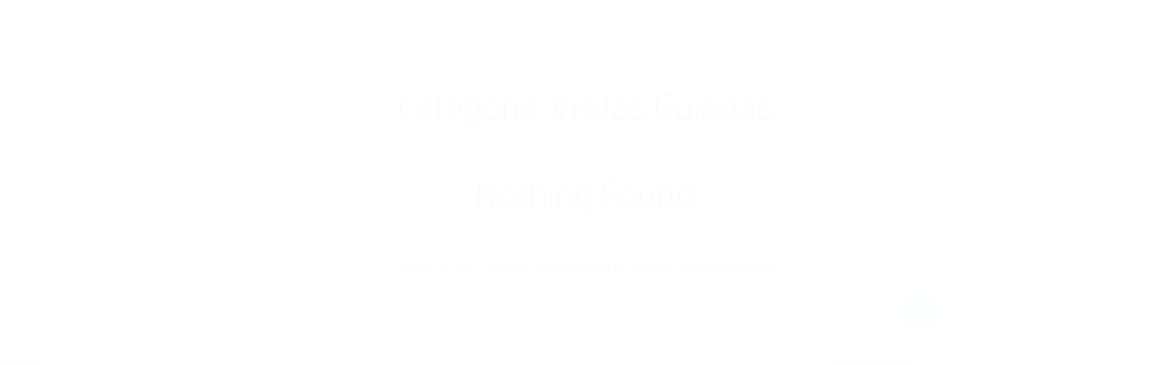

--- FILE ---
content_type: text/html; charset=utf-8
request_url: https://www.google.com/recaptcha/api2/anchor?ar=1&k=6LduKqogAAAAAO3Xw7ZWfAmoQQb2nIwZb18L7I1l&co=aHR0cHM6Ly9mbG9yZGVqYXJkaW4uY29tLmFyOjQ0Mw..&hl=en&v=PoyoqOPhxBO7pBk68S4YbpHZ&size=invisible&anchor-ms=20000&execute-ms=30000&cb=uei8n8h3zbb7
body_size: 48612
content:
<!DOCTYPE HTML><html dir="ltr" lang="en"><head><meta http-equiv="Content-Type" content="text/html; charset=UTF-8">
<meta http-equiv="X-UA-Compatible" content="IE=edge">
<title>reCAPTCHA</title>
<style type="text/css">
/* cyrillic-ext */
@font-face {
  font-family: 'Roboto';
  font-style: normal;
  font-weight: 400;
  font-stretch: 100%;
  src: url(//fonts.gstatic.com/s/roboto/v48/KFO7CnqEu92Fr1ME7kSn66aGLdTylUAMa3GUBHMdazTgWw.woff2) format('woff2');
  unicode-range: U+0460-052F, U+1C80-1C8A, U+20B4, U+2DE0-2DFF, U+A640-A69F, U+FE2E-FE2F;
}
/* cyrillic */
@font-face {
  font-family: 'Roboto';
  font-style: normal;
  font-weight: 400;
  font-stretch: 100%;
  src: url(//fonts.gstatic.com/s/roboto/v48/KFO7CnqEu92Fr1ME7kSn66aGLdTylUAMa3iUBHMdazTgWw.woff2) format('woff2');
  unicode-range: U+0301, U+0400-045F, U+0490-0491, U+04B0-04B1, U+2116;
}
/* greek-ext */
@font-face {
  font-family: 'Roboto';
  font-style: normal;
  font-weight: 400;
  font-stretch: 100%;
  src: url(//fonts.gstatic.com/s/roboto/v48/KFO7CnqEu92Fr1ME7kSn66aGLdTylUAMa3CUBHMdazTgWw.woff2) format('woff2');
  unicode-range: U+1F00-1FFF;
}
/* greek */
@font-face {
  font-family: 'Roboto';
  font-style: normal;
  font-weight: 400;
  font-stretch: 100%;
  src: url(//fonts.gstatic.com/s/roboto/v48/KFO7CnqEu92Fr1ME7kSn66aGLdTylUAMa3-UBHMdazTgWw.woff2) format('woff2');
  unicode-range: U+0370-0377, U+037A-037F, U+0384-038A, U+038C, U+038E-03A1, U+03A3-03FF;
}
/* math */
@font-face {
  font-family: 'Roboto';
  font-style: normal;
  font-weight: 400;
  font-stretch: 100%;
  src: url(//fonts.gstatic.com/s/roboto/v48/KFO7CnqEu92Fr1ME7kSn66aGLdTylUAMawCUBHMdazTgWw.woff2) format('woff2');
  unicode-range: U+0302-0303, U+0305, U+0307-0308, U+0310, U+0312, U+0315, U+031A, U+0326-0327, U+032C, U+032F-0330, U+0332-0333, U+0338, U+033A, U+0346, U+034D, U+0391-03A1, U+03A3-03A9, U+03B1-03C9, U+03D1, U+03D5-03D6, U+03F0-03F1, U+03F4-03F5, U+2016-2017, U+2034-2038, U+203C, U+2040, U+2043, U+2047, U+2050, U+2057, U+205F, U+2070-2071, U+2074-208E, U+2090-209C, U+20D0-20DC, U+20E1, U+20E5-20EF, U+2100-2112, U+2114-2115, U+2117-2121, U+2123-214F, U+2190, U+2192, U+2194-21AE, U+21B0-21E5, U+21F1-21F2, U+21F4-2211, U+2213-2214, U+2216-22FF, U+2308-230B, U+2310, U+2319, U+231C-2321, U+2336-237A, U+237C, U+2395, U+239B-23B7, U+23D0, U+23DC-23E1, U+2474-2475, U+25AF, U+25B3, U+25B7, U+25BD, U+25C1, U+25CA, U+25CC, U+25FB, U+266D-266F, U+27C0-27FF, U+2900-2AFF, U+2B0E-2B11, U+2B30-2B4C, U+2BFE, U+3030, U+FF5B, U+FF5D, U+1D400-1D7FF, U+1EE00-1EEFF;
}
/* symbols */
@font-face {
  font-family: 'Roboto';
  font-style: normal;
  font-weight: 400;
  font-stretch: 100%;
  src: url(//fonts.gstatic.com/s/roboto/v48/KFO7CnqEu92Fr1ME7kSn66aGLdTylUAMaxKUBHMdazTgWw.woff2) format('woff2');
  unicode-range: U+0001-000C, U+000E-001F, U+007F-009F, U+20DD-20E0, U+20E2-20E4, U+2150-218F, U+2190, U+2192, U+2194-2199, U+21AF, U+21E6-21F0, U+21F3, U+2218-2219, U+2299, U+22C4-22C6, U+2300-243F, U+2440-244A, U+2460-24FF, U+25A0-27BF, U+2800-28FF, U+2921-2922, U+2981, U+29BF, U+29EB, U+2B00-2BFF, U+4DC0-4DFF, U+FFF9-FFFB, U+10140-1018E, U+10190-1019C, U+101A0, U+101D0-101FD, U+102E0-102FB, U+10E60-10E7E, U+1D2C0-1D2D3, U+1D2E0-1D37F, U+1F000-1F0FF, U+1F100-1F1AD, U+1F1E6-1F1FF, U+1F30D-1F30F, U+1F315, U+1F31C, U+1F31E, U+1F320-1F32C, U+1F336, U+1F378, U+1F37D, U+1F382, U+1F393-1F39F, U+1F3A7-1F3A8, U+1F3AC-1F3AF, U+1F3C2, U+1F3C4-1F3C6, U+1F3CA-1F3CE, U+1F3D4-1F3E0, U+1F3ED, U+1F3F1-1F3F3, U+1F3F5-1F3F7, U+1F408, U+1F415, U+1F41F, U+1F426, U+1F43F, U+1F441-1F442, U+1F444, U+1F446-1F449, U+1F44C-1F44E, U+1F453, U+1F46A, U+1F47D, U+1F4A3, U+1F4B0, U+1F4B3, U+1F4B9, U+1F4BB, U+1F4BF, U+1F4C8-1F4CB, U+1F4D6, U+1F4DA, U+1F4DF, U+1F4E3-1F4E6, U+1F4EA-1F4ED, U+1F4F7, U+1F4F9-1F4FB, U+1F4FD-1F4FE, U+1F503, U+1F507-1F50B, U+1F50D, U+1F512-1F513, U+1F53E-1F54A, U+1F54F-1F5FA, U+1F610, U+1F650-1F67F, U+1F687, U+1F68D, U+1F691, U+1F694, U+1F698, U+1F6AD, U+1F6B2, U+1F6B9-1F6BA, U+1F6BC, U+1F6C6-1F6CF, U+1F6D3-1F6D7, U+1F6E0-1F6EA, U+1F6F0-1F6F3, U+1F6F7-1F6FC, U+1F700-1F7FF, U+1F800-1F80B, U+1F810-1F847, U+1F850-1F859, U+1F860-1F887, U+1F890-1F8AD, U+1F8B0-1F8BB, U+1F8C0-1F8C1, U+1F900-1F90B, U+1F93B, U+1F946, U+1F984, U+1F996, U+1F9E9, U+1FA00-1FA6F, U+1FA70-1FA7C, U+1FA80-1FA89, U+1FA8F-1FAC6, U+1FACE-1FADC, U+1FADF-1FAE9, U+1FAF0-1FAF8, U+1FB00-1FBFF;
}
/* vietnamese */
@font-face {
  font-family: 'Roboto';
  font-style: normal;
  font-weight: 400;
  font-stretch: 100%;
  src: url(//fonts.gstatic.com/s/roboto/v48/KFO7CnqEu92Fr1ME7kSn66aGLdTylUAMa3OUBHMdazTgWw.woff2) format('woff2');
  unicode-range: U+0102-0103, U+0110-0111, U+0128-0129, U+0168-0169, U+01A0-01A1, U+01AF-01B0, U+0300-0301, U+0303-0304, U+0308-0309, U+0323, U+0329, U+1EA0-1EF9, U+20AB;
}
/* latin-ext */
@font-face {
  font-family: 'Roboto';
  font-style: normal;
  font-weight: 400;
  font-stretch: 100%;
  src: url(//fonts.gstatic.com/s/roboto/v48/KFO7CnqEu92Fr1ME7kSn66aGLdTylUAMa3KUBHMdazTgWw.woff2) format('woff2');
  unicode-range: U+0100-02BA, U+02BD-02C5, U+02C7-02CC, U+02CE-02D7, U+02DD-02FF, U+0304, U+0308, U+0329, U+1D00-1DBF, U+1E00-1E9F, U+1EF2-1EFF, U+2020, U+20A0-20AB, U+20AD-20C0, U+2113, U+2C60-2C7F, U+A720-A7FF;
}
/* latin */
@font-face {
  font-family: 'Roboto';
  font-style: normal;
  font-weight: 400;
  font-stretch: 100%;
  src: url(//fonts.gstatic.com/s/roboto/v48/KFO7CnqEu92Fr1ME7kSn66aGLdTylUAMa3yUBHMdazQ.woff2) format('woff2');
  unicode-range: U+0000-00FF, U+0131, U+0152-0153, U+02BB-02BC, U+02C6, U+02DA, U+02DC, U+0304, U+0308, U+0329, U+2000-206F, U+20AC, U+2122, U+2191, U+2193, U+2212, U+2215, U+FEFF, U+FFFD;
}
/* cyrillic-ext */
@font-face {
  font-family: 'Roboto';
  font-style: normal;
  font-weight: 500;
  font-stretch: 100%;
  src: url(//fonts.gstatic.com/s/roboto/v48/KFO7CnqEu92Fr1ME7kSn66aGLdTylUAMa3GUBHMdazTgWw.woff2) format('woff2');
  unicode-range: U+0460-052F, U+1C80-1C8A, U+20B4, U+2DE0-2DFF, U+A640-A69F, U+FE2E-FE2F;
}
/* cyrillic */
@font-face {
  font-family: 'Roboto';
  font-style: normal;
  font-weight: 500;
  font-stretch: 100%;
  src: url(//fonts.gstatic.com/s/roboto/v48/KFO7CnqEu92Fr1ME7kSn66aGLdTylUAMa3iUBHMdazTgWw.woff2) format('woff2');
  unicode-range: U+0301, U+0400-045F, U+0490-0491, U+04B0-04B1, U+2116;
}
/* greek-ext */
@font-face {
  font-family: 'Roboto';
  font-style: normal;
  font-weight: 500;
  font-stretch: 100%;
  src: url(//fonts.gstatic.com/s/roboto/v48/KFO7CnqEu92Fr1ME7kSn66aGLdTylUAMa3CUBHMdazTgWw.woff2) format('woff2');
  unicode-range: U+1F00-1FFF;
}
/* greek */
@font-face {
  font-family: 'Roboto';
  font-style: normal;
  font-weight: 500;
  font-stretch: 100%;
  src: url(//fonts.gstatic.com/s/roboto/v48/KFO7CnqEu92Fr1ME7kSn66aGLdTylUAMa3-UBHMdazTgWw.woff2) format('woff2');
  unicode-range: U+0370-0377, U+037A-037F, U+0384-038A, U+038C, U+038E-03A1, U+03A3-03FF;
}
/* math */
@font-face {
  font-family: 'Roboto';
  font-style: normal;
  font-weight: 500;
  font-stretch: 100%;
  src: url(//fonts.gstatic.com/s/roboto/v48/KFO7CnqEu92Fr1ME7kSn66aGLdTylUAMawCUBHMdazTgWw.woff2) format('woff2');
  unicode-range: U+0302-0303, U+0305, U+0307-0308, U+0310, U+0312, U+0315, U+031A, U+0326-0327, U+032C, U+032F-0330, U+0332-0333, U+0338, U+033A, U+0346, U+034D, U+0391-03A1, U+03A3-03A9, U+03B1-03C9, U+03D1, U+03D5-03D6, U+03F0-03F1, U+03F4-03F5, U+2016-2017, U+2034-2038, U+203C, U+2040, U+2043, U+2047, U+2050, U+2057, U+205F, U+2070-2071, U+2074-208E, U+2090-209C, U+20D0-20DC, U+20E1, U+20E5-20EF, U+2100-2112, U+2114-2115, U+2117-2121, U+2123-214F, U+2190, U+2192, U+2194-21AE, U+21B0-21E5, U+21F1-21F2, U+21F4-2211, U+2213-2214, U+2216-22FF, U+2308-230B, U+2310, U+2319, U+231C-2321, U+2336-237A, U+237C, U+2395, U+239B-23B7, U+23D0, U+23DC-23E1, U+2474-2475, U+25AF, U+25B3, U+25B7, U+25BD, U+25C1, U+25CA, U+25CC, U+25FB, U+266D-266F, U+27C0-27FF, U+2900-2AFF, U+2B0E-2B11, U+2B30-2B4C, U+2BFE, U+3030, U+FF5B, U+FF5D, U+1D400-1D7FF, U+1EE00-1EEFF;
}
/* symbols */
@font-face {
  font-family: 'Roboto';
  font-style: normal;
  font-weight: 500;
  font-stretch: 100%;
  src: url(//fonts.gstatic.com/s/roboto/v48/KFO7CnqEu92Fr1ME7kSn66aGLdTylUAMaxKUBHMdazTgWw.woff2) format('woff2');
  unicode-range: U+0001-000C, U+000E-001F, U+007F-009F, U+20DD-20E0, U+20E2-20E4, U+2150-218F, U+2190, U+2192, U+2194-2199, U+21AF, U+21E6-21F0, U+21F3, U+2218-2219, U+2299, U+22C4-22C6, U+2300-243F, U+2440-244A, U+2460-24FF, U+25A0-27BF, U+2800-28FF, U+2921-2922, U+2981, U+29BF, U+29EB, U+2B00-2BFF, U+4DC0-4DFF, U+FFF9-FFFB, U+10140-1018E, U+10190-1019C, U+101A0, U+101D0-101FD, U+102E0-102FB, U+10E60-10E7E, U+1D2C0-1D2D3, U+1D2E0-1D37F, U+1F000-1F0FF, U+1F100-1F1AD, U+1F1E6-1F1FF, U+1F30D-1F30F, U+1F315, U+1F31C, U+1F31E, U+1F320-1F32C, U+1F336, U+1F378, U+1F37D, U+1F382, U+1F393-1F39F, U+1F3A7-1F3A8, U+1F3AC-1F3AF, U+1F3C2, U+1F3C4-1F3C6, U+1F3CA-1F3CE, U+1F3D4-1F3E0, U+1F3ED, U+1F3F1-1F3F3, U+1F3F5-1F3F7, U+1F408, U+1F415, U+1F41F, U+1F426, U+1F43F, U+1F441-1F442, U+1F444, U+1F446-1F449, U+1F44C-1F44E, U+1F453, U+1F46A, U+1F47D, U+1F4A3, U+1F4B0, U+1F4B3, U+1F4B9, U+1F4BB, U+1F4BF, U+1F4C8-1F4CB, U+1F4D6, U+1F4DA, U+1F4DF, U+1F4E3-1F4E6, U+1F4EA-1F4ED, U+1F4F7, U+1F4F9-1F4FB, U+1F4FD-1F4FE, U+1F503, U+1F507-1F50B, U+1F50D, U+1F512-1F513, U+1F53E-1F54A, U+1F54F-1F5FA, U+1F610, U+1F650-1F67F, U+1F687, U+1F68D, U+1F691, U+1F694, U+1F698, U+1F6AD, U+1F6B2, U+1F6B9-1F6BA, U+1F6BC, U+1F6C6-1F6CF, U+1F6D3-1F6D7, U+1F6E0-1F6EA, U+1F6F0-1F6F3, U+1F6F7-1F6FC, U+1F700-1F7FF, U+1F800-1F80B, U+1F810-1F847, U+1F850-1F859, U+1F860-1F887, U+1F890-1F8AD, U+1F8B0-1F8BB, U+1F8C0-1F8C1, U+1F900-1F90B, U+1F93B, U+1F946, U+1F984, U+1F996, U+1F9E9, U+1FA00-1FA6F, U+1FA70-1FA7C, U+1FA80-1FA89, U+1FA8F-1FAC6, U+1FACE-1FADC, U+1FADF-1FAE9, U+1FAF0-1FAF8, U+1FB00-1FBFF;
}
/* vietnamese */
@font-face {
  font-family: 'Roboto';
  font-style: normal;
  font-weight: 500;
  font-stretch: 100%;
  src: url(//fonts.gstatic.com/s/roboto/v48/KFO7CnqEu92Fr1ME7kSn66aGLdTylUAMa3OUBHMdazTgWw.woff2) format('woff2');
  unicode-range: U+0102-0103, U+0110-0111, U+0128-0129, U+0168-0169, U+01A0-01A1, U+01AF-01B0, U+0300-0301, U+0303-0304, U+0308-0309, U+0323, U+0329, U+1EA0-1EF9, U+20AB;
}
/* latin-ext */
@font-face {
  font-family: 'Roboto';
  font-style: normal;
  font-weight: 500;
  font-stretch: 100%;
  src: url(//fonts.gstatic.com/s/roboto/v48/KFO7CnqEu92Fr1ME7kSn66aGLdTylUAMa3KUBHMdazTgWw.woff2) format('woff2');
  unicode-range: U+0100-02BA, U+02BD-02C5, U+02C7-02CC, U+02CE-02D7, U+02DD-02FF, U+0304, U+0308, U+0329, U+1D00-1DBF, U+1E00-1E9F, U+1EF2-1EFF, U+2020, U+20A0-20AB, U+20AD-20C0, U+2113, U+2C60-2C7F, U+A720-A7FF;
}
/* latin */
@font-face {
  font-family: 'Roboto';
  font-style: normal;
  font-weight: 500;
  font-stretch: 100%;
  src: url(//fonts.gstatic.com/s/roboto/v48/KFO7CnqEu92Fr1ME7kSn66aGLdTylUAMa3yUBHMdazQ.woff2) format('woff2');
  unicode-range: U+0000-00FF, U+0131, U+0152-0153, U+02BB-02BC, U+02C6, U+02DA, U+02DC, U+0304, U+0308, U+0329, U+2000-206F, U+20AC, U+2122, U+2191, U+2193, U+2212, U+2215, U+FEFF, U+FFFD;
}
/* cyrillic-ext */
@font-face {
  font-family: 'Roboto';
  font-style: normal;
  font-weight: 900;
  font-stretch: 100%;
  src: url(//fonts.gstatic.com/s/roboto/v48/KFO7CnqEu92Fr1ME7kSn66aGLdTylUAMa3GUBHMdazTgWw.woff2) format('woff2');
  unicode-range: U+0460-052F, U+1C80-1C8A, U+20B4, U+2DE0-2DFF, U+A640-A69F, U+FE2E-FE2F;
}
/* cyrillic */
@font-face {
  font-family: 'Roboto';
  font-style: normal;
  font-weight: 900;
  font-stretch: 100%;
  src: url(//fonts.gstatic.com/s/roboto/v48/KFO7CnqEu92Fr1ME7kSn66aGLdTylUAMa3iUBHMdazTgWw.woff2) format('woff2');
  unicode-range: U+0301, U+0400-045F, U+0490-0491, U+04B0-04B1, U+2116;
}
/* greek-ext */
@font-face {
  font-family: 'Roboto';
  font-style: normal;
  font-weight: 900;
  font-stretch: 100%;
  src: url(//fonts.gstatic.com/s/roboto/v48/KFO7CnqEu92Fr1ME7kSn66aGLdTylUAMa3CUBHMdazTgWw.woff2) format('woff2');
  unicode-range: U+1F00-1FFF;
}
/* greek */
@font-face {
  font-family: 'Roboto';
  font-style: normal;
  font-weight: 900;
  font-stretch: 100%;
  src: url(//fonts.gstatic.com/s/roboto/v48/KFO7CnqEu92Fr1ME7kSn66aGLdTylUAMa3-UBHMdazTgWw.woff2) format('woff2');
  unicode-range: U+0370-0377, U+037A-037F, U+0384-038A, U+038C, U+038E-03A1, U+03A3-03FF;
}
/* math */
@font-face {
  font-family: 'Roboto';
  font-style: normal;
  font-weight: 900;
  font-stretch: 100%;
  src: url(//fonts.gstatic.com/s/roboto/v48/KFO7CnqEu92Fr1ME7kSn66aGLdTylUAMawCUBHMdazTgWw.woff2) format('woff2');
  unicode-range: U+0302-0303, U+0305, U+0307-0308, U+0310, U+0312, U+0315, U+031A, U+0326-0327, U+032C, U+032F-0330, U+0332-0333, U+0338, U+033A, U+0346, U+034D, U+0391-03A1, U+03A3-03A9, U+03B1-03C9, U+03D1, U+03D5-03D6, U+03F0-03F1, U+03F4-03F5, U+2016-2017, U+2034-2038, U+203C, U+2040, U+2043, U+2047, U+2050, U+2057, U+205F, U+2070-2071, U+2074-208E, U+2090-209C, U+20D0-20DC, U+20E1, U+20E5-20EF, U+2100-2112, U+2114-2115, U+2117-2121, U+2123-214F, U+2190, U+2192, U+2194-21AE, U+21B0-21E5, U+21F1-21F2, U+21F4-2211, U+2213-2214, U+2216-22FF, U+2308-230B, U+2310, U+2319, U+231C-2321, U+2336-237A, U+237C, U+2395, U+239B-23B7, U+23D0, U+23DC-23E1, U+2474-2475, U+25AF, U+25B3, U+25B7, U+25BD, U+25C1, U+25CA, U+25CC, U+25FB, U+266D-266F, U+27C0-27FF, U+2900-2AFF, U+2B0E-2B11, U+2B30-2B4C, U+2BFE, U+3030, U+FF5B, U+FF5D, U+1D400-1D7FF, U+1EE00-1EEFF;
}
/* symbols */
@font-face {
  font-family: 'Roboto';
  font-style: normal;
  font-weight: 900;
  font-stretch: 100%;
  src: url(//fonts.gstatic.com/s/roboto/v48/KFO7CnqEu92Fr1ME7kSn66aGLdTylUAMaxKUBHMdazTgWw.woff2) format('woff2');
  unicode-range: U+0001-000C, U+000E-001F, U+007F-009F, U+20DD-20E0, U+20E2-20E4, U+2150-218F, U+2190, U+2192, U+2194-2199, U+21AF, U+21E6-21F0, U+21F3, U+2218-2219, U+2299, U+22C4-22C6, U+2300-243F, U+2440-244A, U+2460-24FF, U+25A0-27BF, U+2800-28FF, U+2921-2922, U+2981, U+29BF, U+29EB, U+2B00-2BFF, U+4DC0-4DFF, U+FFF9-FFFB, U+10140-1018E, U+10190-1019C, U+101A0, U+101D0-101FD, U+102E0-102FB, U+10E60-10E7E, U+1D2C0-1D2D3, U+1D2E0-1D37F, U+1F000-1F0FF, U+1F100-1F1AD, U+1F1E6-1F1FF, U+1F30D-1F30F, U+1F315, U+1F31C, U+1F31E, U+1F320-1F32C, U+1F336, U+1F378, U+1F37D, U+1F382, U+1F393-1F39F, U+1F3A7-1F3A8, U+1F3AC-1F3AF, U+1F3C2, U+1F3C4-1F3C6, U+1F3CA-1F3CE, U+1F3D4-1F3E0, U+1F3ED, U+1F3F1-1F3F3, U+1F3F5-1F3F7, U+1F408, U+1F415, U+1F41F, U+1F426, U+1F43F, U+1F441-1F442, U+1F444, U+1F446-1F449, U+1F44C-1F44E, U+1F453, U+1F46A, U+1F47D, U+1F4A3, U+1F4B0, U+1F4B3, U+1F4B9, U+1F4BB, U+1F4BF, U+1F4C8-1F4CB, U+1F4D6, U+1F4DA, U+1F4DF, U+1F4E3-1F4E6, U+1F4EA-1F4ED, U+1F4F7, U+1F4F9-1F4FB, U+1F4FD-1F4FE, U+1F503, U+1F507-1F50B, U+1F50D, U+1F512-1F513, U+1F53E-1F54A, U+1F54F-1F5FA, U+1F610, U+1F650-1F67F, U+1F687, U+1F68D, U+1F691, U+1F694, U+1F698, U+1F6AD, U+1F6B2, U+1F6B9-1F6BA, U+1F6BC, U+1F6C6-1F6CF, U+1F6D3-1F6D7, U+1F6E0-1F6EA, U+1F6F0-1F6F3, U+1F6F7-1F6FC, U+1F700-1F7FF, U+1F800-1F80B, U+1F810-1F847, U+1F850-1F859, U+1F860-1F887, U+1F890-1F8AD, U+1F8B0-1F8BB, U+1F8C0-1F8C1, U+1F900-1F90B, U+1F93B, U+1F946, U+1F984, U+1F996, U+1F9E9, U+1FA00-1FA6F, U+1FA70-1FA7C, U+1FA80-1FA89, U+1FA8F-1FAC6, U+1FACE-1FADC, U+1FADF-1FAE9, U+1FAF0-1FAF8, U+1FB00-1FBFF;
}
/* vietnamese */
@font-face {
  font-family: 'Roboto';
  font-style: normal;
  font-weight: 900;
  font-stretch: 100%;
  src: url(//fonts.gstatic.com/s/roboto/v48/KFO7CnqEu92Fr1ME7kSn66aGLdTylUAMa3OUBHMdazTgWw.woff2) format('woff2');
  unicode-range: U+0102-0103, U+0110-0111, U+0128-0129, U+0168-0169, U+01A0-01A1, U+01AF-01B0, U+0300-0301, U+0303-0304, U+0308-0309, U+0323, U+0329, U+1EA0-1EF9, U+20AB;
}
/* latin-ext */
@font-face {
  font-family: 'Roboto';
  font-style: normal;
  font-weight: 900;
  font-stretch: 100%;
  src: url(//fonts.gstatic.com/s/roboto/v48/KFO7CnqEu92Fr1ME7kSn66aGLdTylUAMa3KUBHMdazTgWw.woff2) format('woff2');
  unicode-range: U+0100-02BA, U+02BD-02C5, U+02C7-02CC, U+02CE-02D7, U+02DD-02FF, U+0304, U+0308, U+0329, U+1D00-1DBF, U+1E00-1E9F, U+1EF2-1EFF, U+2020, U+20A0-20AB, U+20AD-20C0, U+2113, U+2C60-2C7F, U+A720-A7FF;
}
/* latin */
@font-face {
  font-family: 'Roboto';
  font-style: normal;
  font-weight: 900;
  font-stretch: 100%;
  src: url(//fonts.gstatic.com/s/roboto/v48/KFO7CnqEu92Fr1ME7kSn66aGLdTylUAMa3yUBHMdazQ.woff2) format('woff2');
  unicode-range: U+0000-00FF, U+0131, U+0152-0153, U+02BB-02BC, U+02C6, U+02DA, U+02DC, U+0304, U+0308, U+0329, U+2000-206F, U+20AC, U+2122, U+2191, U+2193, U+2212, U+2215, U+FEFF, U+FFFD;
}

</style>
<link rel="stylesheet" type="text/css" href="https://www.gstatic.com/recaptcha/releases/PoyoqOPhxBO7pBk68S4YbpHZ/styles__ltr.css">
<script nonce="LeUdie8uzgG2sk5OBP8mtA" type="text/javascript">window['__recaptcha_api'] = 'https://www.google.com/recaptcha/api2/';</script>
<script type="text/javascript" src="https://www.gstatic.com/recaptcha/releases/PoyoqOPhxBO7pBk68S4YbpHZ/recaptcha__en.js" nonce="LeUdie8uzgG2sk5OBP8mtA">
      
    </script></head>
<body><div id="rc-anchor-alert" class="rc-anchor-alert"></div>
<input type="hidden" id="recaptcha-token" value="[base64]">
<script type="text/javascript" nonce="LeUdie8uzgG2sk5OBP8mtA">
      recaptcha.anchor.Main.init("[\x22ainput\x22,[\x22bgdata\x22,\x22\x22,\[base64]/[base64]/[base64]/[base64]/[base64]/[base64]/KGcoTywyNTMsTy5PKSxVRyhPLEMpKTpnKE8sMjUzLEMpLE8pKSxsKSksTykpfSxieT1mdW5jdGlvbihDLE8sdSxsKXtmb3IobD0odT1SKEMpLDApO08+MDtPLS0pbD1sPDw4fFooQyk7ZyhDLHUsbCl9LFVHPWZ1bmN0aW9uKEMsTyl7Qy5pLmxlbmd0aD4xMDQ/[base64]/[base64]/[base64]/[base64]/[base64]/[base64]/[base64]\\u003d\x22,\[base64]\\u003d\x22,\x22GsKQw7hTw4nCu8OAwq1bJcOzwqEaLcK4wqrDjcKow7bCpg9BwoDCpgkGG8KJD8KvWcKqw7B4wqwvw7R/VFfCgMOsE33CsMKoMF1Xw4bDkjw6QjTCiMOuw44dwroZERR/S8OKwqjDmFvDqsOcZsKGSMKGC8OeSG7CrMOQw6XDqSIDw6zDv8KJwrzDpyxTwoPCocK/wrR0w5x7w63DmW0EK37CrcOVSMOvw6xDw5HDsx3Csl8tw4Juw47CkAfDnCRFD8O4E3/[base64]/CnMKzBRRWBmbDj0DCh8KrwqjDlykEw5QEw5fDlCfDgMKew6vCmWBkw7VEw58PQcKIwrXDvCHDoGM6RVd+wrHChADDgiXCkg1pwqHCszjCrUsVw50/w6fDgiTCoMKmSMKdwovDncOJw6wMGjRNw61nPcKjwqrCrmfCqcKUw6MZwpHCnsK6w63CnTlKwqzDmDxJBsO9KQhbwq3Dl8Otw5HDrylTTMOyO8OZw6VPTsONDV5awoUbZ8Ofw5Ruw4wBw7vCmHohw73Dv8KMw47CkcOXEl8gBMOFGxnDlH3DhAl/wrrCo8KnwpTDtCDDhMKYDR3DisK8wo/CqsO6UzHClFHCqFMFwqvDusKvPsKHVsKvw59Rwq7DuMOzwq8Aw4XCs8KPw4bCnyLDsXN+UsO/[base64]/Ci2PDucOfFVFJwq/CtUMEOMKjacOywrjCtMOvw4HDtnfCssK9dX4yw73DlEnCqkbDnmjDu8KrwqM1woTCl8Opwr1ZWRxTCsOZZFcHwoPCqxF5VgthSMOXc8Ouwp/DsSwtwpHDhyh6w6rDv8OnwptVwprCtnTCi1bCnMK3QcKyK8OPw7oWwrxrwqXCtsOTe1BQZyPChcKyw45Cw53CoRItw7FBCsKGwrDDu8KIAMK1wovDncK/[base64]/CjcOYw701U8KQCxDDqcKfwptEw5fDqknDhMOPw5cCZW1kw7XDt8KNw5hjUzh6w6bCjyDCoMOueMOAwqDComtjwr9Wwq82wo3CisKQw4NGQVrDghjDvwHCqsK4Z8OHwqlUw5XDk8OjEjPDvkjCq1XCv2TDocO6QsOpX8K+dmDDlMKEw4DCjMO/XsKGw5DDl8OedcKyMsKzG8O8wp9VbsObI8Oqw4LCusK3wp82wo1rwq8Uw60Pwq3DrMOew4fCssKLdhUYDDVkVmBfwqkowrrDvMOGw7TChx3CrcKtVTQTwo5nB2UBw6FzZkbDiAPCtysLwqsgw50uwrJcw74zwrjDuTJ+X8Odw47DjwNlw6/DnETDu8KrU8KCwo7DtMKdwqPDusOUw6/DmEbCnlVLwrTClntAJcORwpANwqDCmyTCgMO7c8K+wqPDlcOADsKvwpJgNjfDg8O6NyZZI31uC1ZeHUHDjsOvd28Lw4VswrctHAlrwr7DhsOCFFJQYsOQNH5/JikDWMK/JcOaL8OVHcKrwr9Yw6gLwohOwqMtw74RURYtC1omwrkWehvDtsKNw4hxwoTCpmjCrznDnMOdw6zCgTTCssOFZcKdwq0UwrjClmUDPA57FcKaMyQ9VMKHJMOkZl/[base64]/CrcOwC1vCssKiw6rClG98aMKcw4xqwp7CkMKKT8OsMR/CkwTCsiDDukUdN8KhVyjCtMKCwqFgwrgYRsKgwoLCjh/DicOLK27Cmn4RKMK3X8KPEFrCrSfCtEbDgFFGbMK3wpXDiQRiOU5xcDROUk9ow6JALifDtWnDmMKLw5nCsWQzTVLDjwgKGFnCrcO8w5AfQsKnR1o/wphxXF1Tw6PDpMOrw4zCqycKwqpJcBYwwr9Qw5jCqDJ0woVhBsKPwqjCksO3w40bw5pYKMOowojDt8KNKsOXwrjDkUfDhBDCscOMwrnDlzcZFTZuwqrDvA/DtcKCJTHCjg1pw4DDky3Cjgwyw6V5wpDDuMO+wrBTwqDChSfDh8OWwpIXLA8cwpcgBMKAw5rCv0nDuA/CiRTCuMOIw6lbwqLDusKBwp3CmBNOOcOtwq3DgsKPwpIyE2rDhcOHwoQ9acKJw7bCgMOOw4fDo8KEw6HDqyrDqcKzwrp5w5ppw7QKLcO8d8KwwolrA8K5w6TCocODw6gLTTMpXDjDsw/ClE3Dkw3CukgMa8KoQ8OXIcKwTSMEw4UMew3CtRPDgMOjPsKywqvCtUxMwpF3DsOlGMKgwqBdccK5QcK2Rm8Dw64FeQxtD8ONw4vDgUnDsSlSwqnDhcKYW8KZw5HDngXDusKCZMOrSg5OFsOVSAxjwrAGwoklw5Qsw5c7w4VRXMORwo4Ew5zDuMO5wpcgwoLDmWI/c8KmesONDcK6w7/Dn3EBZMKaN8KiWF3CklnDh07DjltiSQvCtD8Xw7HDk1HChG4bQ8KzwpPDscOZw5/CjRx5JMO4EBA5wrVFw5HDvzvCt8Kyw7kkw4bDscOHU8OTPMKGQMKbcsOOwodXSsOTOjQ2JcKjwrTCpsOXwpDDvMK7w7/CmMKHEkBMIUPCpcOZCGRva0ExV2gBw4/[base64]/DpMKJbk3Cr8OqBMKyw67DtMOGJmLDvR10w5DDucKJQjLCnMOqwp/DginCmsOkbsOHU8OzacKBw63Cj8O4AsOhwotjw7JAIcKqw4ZCwrkwQ3xuwrRZw6XDj8Obwr9dw5/Cq8O1w70Cw4fDjXbCkcOhworDljsyTsORwqXDu0JVw6pFWsOPw5g3AMKvLSpBw7cWfcOsEAlYw58Zw7lrw7decCdYMxjCo8O5Xh/ChzUPw7rCj8K9w5/DtkzDmGDCgsKfw60Pw4bCk2dUKsOZw50Yw5/[base64]/w6kyTH/CtcOgAcODwrHCmcKNw6bDsGfCs8K0NgTDrnXCqHPDgRVzJMKtwr/CryHDomIVfR/CrywNw43DrMOtBAU/w5Fpw4oVwqfDi8OQwrMpwp8rwrHDpsO0JcOUfcOkOsK+wpTCs8Kww78adcOzdUxYw6vCicKgR3V/GXpLe2RDw6HClnUMHgkqY2zDgxLClhDCuVUXwqnDhRslw4bCqQfCvsObw51HdVI1WMKFD3/DlcKKwpEbXATChHYOw4zCl8K7ccOvKnXDngEPw5kHwoskN8K5JcOVwrrCpMOIwpUjBCBbLQDDggPDhBTDqsO4w7k0T8Knwp7DiHc2NmHDlWjDvcKww7rDljJIw6vCvcOXZcO9c3Ucw5LDk0E7wpoxV8OIwqbDs0DCicK6w4AcQcKMwpXCng/DiTTCmcKzKCs4wqATNEl3R8KbwoMxHSPDg8OXwoQ6wpDDqMKvMDE6wrZvw5rDnMK+czR2XcKlFEFswoo7wpDDhUA8BcKJw641PGFHNXhDJmVIw6s9PcOdGsOceAXCgMO7XXTDvHzCrcOQZsOQDHYAfcKmw556e8OtWR7DgcO/Z8Kaw7VowpELHGfDiMOURMKGbFnDpMKSw5V1wpBWw4XCpcK8w7teQh4vTsKLwrQCF8Kpw4IPwqZTw4lLHcKCAyfCtsOnfMKESsOfKi/CkcOOwpvCiMKcQE9lw4fDsSM2GQLCi0/[base64]/OU0sX8OrwobCrMOhw74cMMK6GMKxw6HDssOmCMOgw4zDjVViAcKge0EaccKjwoJVTlLDtMO3wrgWXzMSwqdqMsO9w5NKOMKpw6PDiCY0Y0hKw4cQwpMPETM/[base64]/w73CiMKNMsOvw6fCpGTDh8KvUg7DosOyJD9ewp8gWcKoFMKMEMOYNcOIwr3DlQAewphBw6Y7wpMRw73ClMKSwq3Dmm7DllvDoHcPZMOHd8OTwppiw5zDjDrDkcOPa8Omw6Usbw86w6opwpwca8Oqw6tqIUUSw5TCnEw4W8OaW2fCngYxwpIUdA/Dp8OZSMOEw53CoWYcw63ClsOPfBTDogtYw6QdGMKtAsOxdzBAJMKaw5/DmcOSEg5HeRB7wqfCgijCk2TDm8OuLx95G8KGA8Oww40ZFsO3w4XCgAbDrhzCsC7Cj2hOwrtJMUY2w4DDt8KDVADCvMO2wqzCr0ZLwrsew7TDhQnCmMKuBcKpwqzDmsKKw7/CkX3CgMOYwr9pRmHDkMKawoTDtzNQw6JpDDXDvwpKQcOlw5fDiXVmw4F2D13Dl8Kwam5QT2MKw73CosOqfW7Dhy1xwp17w7nDl8OlZMKOasK0w6JJw6doGMKlwrjCkcKMTxDCrm7DthMGw7jCmHp2T8KiRAhaPghgwq/CpMKNBWxIfD/ChsKywqh9wonCjsOFWcOmRsKMw6jCoB9bGwXDsmIywoY3wpjDssOxRShdwo7CgkVJw5rCtMOsM8O2ccOBeCFuw5bDoyXCkEXCkkBsRcKWw6hYXwExwoN2WjTDvS9QWsOSwqTCkwM0w4bCvGDDmMOcw63Dg2rDpsKXBsOWwqjDph7CkcOxw43CtR/CjwNOw40mwok7Y2XCg8O0wr7Dn8K2XMKHGCzCksOKOzE0w4YZbQTDkw3CtQwIHsOKNUDDoHbDucKNw5fCvsK+dTktw6rCrMK6woYHw7Eow6zDqg7Cm8Ktw4R4w6l4w4lrwr5eCMK7C2DCp8OmwqDDlsO2I8KPw5DDhXNIWMO/[base64]/DhcKRw6XCqWE1wobCrmgNBnrCtm3DuU7CkcOxYT3CucK/[base64]/DrQrCvsOnw54Tw71Sw5cbUmd/XMKRORzCtMKFU8OwAWFLQxPDsiZdwqfCkHwADcK1woc4w6NFw6dvwq9uVxtpKcO0F8O/[base64]/[base64]/[base64]/DlEnDqcKZw6oWf8K7C1nCt8O1GBpsEwcWw70nwqhLMB/Du8OCeRDDh8KADgUWwrFwVsOFw47Cr3vDmhHCiXbDtMODw5jDucOjfsK1ZljDnG1mw65LTMOdw60iw68MEMONBh3CrMKsbMKYw6XDncKgW3EwI8KXwpHDq3NcwojCk0HCqcO/BsOySRbDnBnCpirDtcOGdUzCtzFowr5bK1dNLsObw6c5IsKkw7/CmzfCiHLDtcK1w5XDkA5Ywo7DjwFnN8O5wq7DihTCnwVfw4LCiEMPwovChcOGRcOxccKNw6/DkVxfXXXDvSlTwrU0IwPCskkbwqrChsK7QUAzwphnwqd7wqdKw4kwNsOge8OKwq9YwqANRUjDnX06AcOswqnCtClJwpYuwoPDjcO+BsKWEsO1HR0KwrESwrXCqMKwUMKaGGtRYsOgTTrDh2/DhHnDpcO1b8KHw4sjMMKLw4nCr3pHwq3Co8O7asO8wqnCugvClHNYwqQhw48+wrNHw6kQw6BpbcK6V8Ofw6TDocOkAsKkOSXDgAI7QcOeworDscOgw45dSsOEQcOdwo/[base64]/DjMOTw68iZwHDnXgxIAArGcOTBxvCjcK3w68VQjtebg7DosK7BcKKHcKQwrDDo8KjME7DpjPDrBccwrDCl8OyUzrDoxI+OlfDtxEHw5EIKcOmChXDuT/DlsKwWDkxMXXDiTZRw69CcgImw4oHwo1oME7Du8ODw67CnzI9NsK6H8KQFcOKDm5NJMKhH8OTw6N9wpDChwVmDhLDtBYwCsK0AXoiKjQ3QmMFFEnCv3fDqjfDjV9Yw6UTw7JXGMKyCkVuIcOqwqrDlsOLw7/CuCdvwq9EH8KTR8OFE3HCgHUCw5cLdjHDrSzCncOcw4TCqmxyZwDDlRlpXsOpw61BISU7ckUSFXpVMirCnVbCjMOxOy/DnlHDhyTCjyjDgD3Duz/CmRjDlcOhCsK4SBXCqcKbExYUGgMBJzXCvz4BTTIINMOZw6/CvMOHYsKQP8OVGsKJJAUreyxjwpHDhcKzG3xYwo/DtV/CvMK9w67DqmDDo0k1w7EawrIHOsK8wr3Ch3YswqrDo2TCmcKYJ8Ovw7UEHcK3TnZoCsK7w4FHwrXDnE/DvcOPw5/DlsK4wqkcw4/CqFfDrcKfFsKrw4jCvcOFwpvCrk/CoVxlVm7CuTF0w7cWw6PCvTzDk8K9worDhzsALMKKw5XDjcKZXsO6wqMBw6zDjcONwqDDlsOFw7TDgMOuHAo9ej0Cw7d0JsO/KMKhWg5vBAVLw7rDtcO8wr9hwp7DrikDwrczwo/CnS/CoyFswoHDhyXCnMKMXjMbUxTCu8KbXsOSwoYYcMKLwoDCv27Cl8KLUMOTDWLCkDM9w4jDp37CtGUmNMKWw7LDqBfCv8KvIcKYSi9EZcODwrsMJjDDmgbClU4yCsKbAMK5w4vDnnjCqsOZbBXCsRvCgU0iJMK4worCgx3Ctz3Com/Du0fDulvCsz1MDyTCj8K4CMOswoLCncK/aAYbwo7DtsOdwrcZeD0/[base64]/CqsOaNwlYw6XDtsOewrzCgsOkwrU0wpBvw4Mnw5hZwqJcwqnDq8KIwr5Cwoc8ZTDCscO1wqc2wrwaw6BoL8KzJsO7wr3DicKTw4N8cU/DjsOPwoLCvlvDtMOdw6jCq8OKwpgqUMOPSMKyN8O5RcKewpoya8OifgRGwoTDjxsww6Fqw7bDlTrDpsKXWMOINiLDsMKNw7DDhQpUwpwgNBIHw4wdUMKQbMOawphCfgd0w5xOZFzChW4/d8KdXk1tWsK0wpHCjiJLP8KoD8K7EcK5NDnCtHfDhcKDw5/Cn8KSwqrCoMO5WcK+w70FYMKmwq0lwqnDkngewqBPwqrDuzPDrSM3IMOKCsOvdCRowoVaZsKfGcOCdwRzPnDDol3ClkTChE3DgMOsc8OdwqXDpRJPwrAHXcKULQjCpcKKw7hNfHNNw5QXw4pgd8Ouwoc0BHLDimVjw59nw7ECCTw/w6DClsO8XX3DqBTCjsKKJMOiK8KTYy1DdMO+w6/CoMKPwpBOZ8Kdw65DIg0EYAPDvcKRw6xLwqsqdsKaw6QDWW1meVvDmQsswojCmsKFwoTCg1FRw6JgfRbCj8KHJnltwpPCgsK/VjppFn/Dk8Okw78xw43DksKEFj81wrhfdMOHCcK/BCrDlisNw5hSw67DgcKQE8ObXQFOwqrCjF02wqLDrsO6wpHDvX8Fe1DClcOxw6s6FX1JOsK/BwBpwphUwoM/eGXDqsOhGsKnwqdyw4tRwrg5w7dBwpM0w5nColnCizkdHsOSWTw2ZsO8MMOjDirCkDMLcVtaJwIQCcKvw49Tw5IBwoTDqsO/IMKVPcO9w5jCocOpNlXCisKrwrrDjyYKwr9pw6/CmcKVHsKMU8O1HwhAwqtOWcONT3Q/wpzCqBLDrlRZw6lTOhLDhcOEYWt9CTDDnMOKwoEuMMKVw4jChcOUw4XDhhIjWSfCuMKiwrjDuXgJwovDmMOFwrEFwoDDnsKUwpbCrMKCSx8Wwp7CqF3DnnINwqPDg8K/wrEzMcKdwpYPBsKYwpxfKMKrwrXDtsKqWMOdM8KWw6XCu17DmcKhw7wJd8OxNcOsIcOOwqnDvsOLD8OSMAPDmmF/w7Zfw63Cu8OLI8K4Q8K+fMOKTFMCfVDCrzrCs8OGWmt4wrRyw4nDuxB7airCmCNaQMOfIcOHw5/DiMOlwrPCjFfCqivDlwx7w7nCtHTCtcOuw5rDjR3DtsK4wpd6w5Vaw4s7w4BsHx7CtD7Dm3ciw5/CiztbBMOawqAHwpNpE8K4w4fCisOWDMKYwprDnRnCsxTCnRTDmMKRexUQw71USH0Ewp7Dv3oZRTPCnMKCTcKwO0rDnsKESMOwWcKcZnPDhxHDv8OWXFMsQMOQUMKRwqjCrFjDvWtAwrfDi8ODXcKlw5LCmAbDusONw6TDnsKFIcOywojCoRtMwrZrLsKuw4/Donh1QV7DhgFFw7bCg8KnZ8Oww5PDmcK1GMKRw5JKeMKzRcKBOcKJNG0bwpd7wrl7wopPw4TDqWtOwpZ5T2HDmFE9wpnChMO8FgEURVRfYhbCmsOTwojDuj9Ww6hkEBRTMX1/[base64]/Q8OywoBGX8OCcMOaw4YXL8K5KMOqw7nCqUhxwpIsD3jDn2/CtsKYwpfDqlYLRhzCpsOgw5Adw4PDjcORw6XDh2XCijkYNmN/KsOuwqV/[base64]/[base64]/[base64]/CsE09Vw/DksOzw7RXw7tMwr4zwoRyaVzCoDzDkMOAdcO4C8KKQxUJwpjConcmwofChE/Cp8OlbcOBfA3CgsOhw63CjMKuwotSwpPCjMOjw6LCvVhBw6tFHXTCkMKcw7TCrcK2TSU+aS8wwr8FWsKtwoofJ8OLw6/CssKgwprCn8Oww4BFw5/CpcKiw7xqw6gDwqjCvVM8dcK8PlYuwoDCvcOTwp5iwplTw7LDmmMIT8OnS8OECXF9Fld2eXgdXSPClzXDhVrCv8KmwrEAwo/DtsOAAzERSHgBwr19f8Oowr3DhsKnwqBze8OXw5MuU8KXw5sELsKgGTXCv8KDSxLCjMKxKhgsO8Ovw5pMKVpXNyHCisOAcxMTdwrCgUk1w53Csg1XwobCrSfDrHdzw77CisOcWBXChsOLdMKiw4BwYcOGwptYw5dNwr/CsMObwpQETSbDpcKZLVsZwo/CsDNMGcOGD0HDrxIifm7DpMKFd3zCocOGw6Z/wq3CvMOGCMOlfGfDtMKVLH5dPkJbdcORIVsrw6l9I8O0wqbCjVpMKXPDtyHCnw8Ue8O2wr90VWgIYznCp8KrwrY6MMKuPcOQZQBsw6ZzwqnDnRLCv8KbwpnDv8K9w5/CgRQXwrHDs28WwoDCq8KHeMKRw7jCkcK3UnXCsMKsYMK2NMKDw7xjDcO3d03Dp8KuVjfDv8O2w7LDgcOibsO7w5DDlV3Dh8OnaMKjw6ZxPT/ChsKTMsK5w7VLwrd2w4MPPsKNZ2EvwpxYw7smK8Ohw5nCi2VZIMOsZ3JnwqTDr8OGw4YUw6c+w6k8wrHDq8O/a8OVOsOGwoNAwo/Ct37CnMO/EVB9UsK+CsK+VFoOW3nCmsODXMK7wroZGMKCwoNCwoBXwoRNVMKXwoLCmMO7wrMREsKOYsOvfzjCnsO/woHDt8KywofCjkp1GMKBwrTCjlkXwojCvMKTJ8OlwrvDhsOXTS16w7zCtmAEwrbCqcOtSlkdDMOlDDHCpMOFwp/DslxRHMKOUkvDm8KnLh4+ccKhb3JNw7TDu1gOw5Z1D3DDm8OowrfDg8OZw4DDl8K+bcOLw63CjMKSasO/w6XDqcOEwpXCtkUKG8O/wpHDocOMw4Y9IgIsRsOqw6nDuDBww6xZw57DuFh3wrzDhVvCm8Kgw5zDgsOAwofCjMOZc8OROsKjdcOqw4N5wrlFw61yw4/Ct8Ocw6wue8KIfmnCuTzCiRHDqMOZwr/Ci3TCs8KvfmgscmPCrjfDhsOZLcKDa1PCkcK/A34LXcODX1jDrsKZCsOAw4weTz8Ww7vDosOywqTDlhttwp3CrMKKaMKaIcOOAyLDnl40bBrDrDbCpTvDvwUswpxTP8Olw79SLsOkTcK+WcONwoRoezjCpsKnwpNQEMO0w59Jwp/Dp0tqw4XDpGpOQUwDUQHCjsKgw45+wqnDsMOjw75Uw6/Dl2AOw7EPSsKQQcOxZMKCworDjsOYCxTCuFgXwp8SwqMYwp4Fw6pcMcOkw5TCqSdoPsO1HSbDkcKhMlXDm25KWUzDngPDm3bDsMK9wqRMwoZXLCvDtiNSwobCuMKaw71JQ8KxfzbDgj7Dp8OZw7wDVMOpw4VzHMOMwovCp8KIw4XDmMK9wp9ww7Qwf8O/wqkUwpvCpHxEJ8O7w4XCuQBmwp3CqcOaSQllw6xYwqTCuMOowrsxPcKhwpYmwqTDicO2NcKFBcOfwpQSHDbCgcOqw7ZqHEjDiWvCmXpNwpvDtRVvwpfCnMOFDcKrNj4BwqTDqcKCIWnDncO5fVPDjVLCsATDqTkYW8OfB8KGS8Obw4g6w4EfwqTDosKjwqzCvC/[base64]/Cj107w6vDkMKhAMOhw413CsKOL8O4woIMw6HDi8OYwpDClhXDpR/CtSzDrS3ClcOjeWfDrMKUw5d0OErDlhPDnm3DtybCkBgnw7jCq8OjK2ICwoMOworDl8OBwrtkCsKpUcKFwpk9wr9JBcOmw4/Cj8Kpw5VldsKochjCt2zCkcKicA/CiypdEMO1w5sCw5XCgsKKOSzChiwkIcKOcsK7DScvw70uFsOdOcOIecOEwp5owrpbRMOVw5AfIBhRwoJ0QMKywrtGw71Ow4XCq1xLBMOKwpoLw6kQw6/[base64]/[base64]/w78Fw4LDhi3CuC05w6jDnsK5UMO9QsOow5Z4w6VFUsOZQjchw4oKIx7DnMOrw4JXGMOQwqnDk0YdFMOAwpvDhcOvw4nDr1MaacKxCMK/wqUlJBQbw4cWwqHDisKzwpETbifCpCnDr8Obw75lwpYBwq/CjjB+PcOfWhJFw4PDh3nDmcORw4gRwovCmMOTf2RlX8KbwrPDv8K2M8KFw59Ow64Sw7NJH8Opw6nCv8Oxw4vCpcOvwqI1E8OhLX/DghZwwrMSwrhEGcKqNChdMiHCvMKwSQt9Jk1Gwqk7wqLCrgLCjE9Pwr8OBcOQXMOzw4dOVMO5K1hEwo7CkMOxK8OewqXDgT5/I8K5wrHCt8KrBHXDi8KvDsKDw5XClsOte8ODcsKYw5nDl2slwpEFwpnDgTwaasOBEzBXw5DCr2nChcOaYsOzYcOdw4zCu8O7R8K0w6HDoMOVwpJrUgkFwp/[base64]/ChsOnw6TCpsKNbivCoFHDv8OOc8OMw7/ChDZsw4cyKMKoYlRQKsOuwos7wonDjTxELMKEEUtRw4TDrcO9wqDDtMKwwoHCrMKuw7MgAcK/[base64]/Cim0TbjAPf1bDs8KhwofCrUEeQsOcFcORw4nDksOqdMOww6USIsORwpsQwq9uwpfCiMKJBMOmwpfDq8O1IMOhw5XCg8OUw5/[base64]/[base64]/CosK3w6nDmsKlPh7DnVzDl1/CvShPwqjCmi8vPMKpw4FPS8KfMAsPAzhpKsOywo/DhMKkw4rCmMKvUsO4FmI+KMKMTV0owrjDrcO5w4LClsO+w5IHw4F+JsODwp/DrwfDhSMiwqIIw70ew7jComdcUm9Fwr0Gw4zCr8K5NhQYasKlw5h+ODMEwqt6woZTVg5lwozCqEjCtE4ubcKgUzvCjMOqHGB0HkfDicOkwrTDjwEAXsO4w5TCtiQUKVjDphXCkGl4wqJDFcOCw7LCmcKOWipTw6/DsD/CoDlSwqkNw6TCpV5NaDY2wpzCpMOrMcKoDGTDkAvCicO7w4HDnGEYesKQMS/DhwTDs8Kuwr0kexnCi8K1VQs+MQLDvMOAwqJzwpHDqsOJw6zDrsOBwoHDtXDDh1t3XEoQw7XDuMO3B23CnMOZwq1Iw4PCmcO4wo/[base64]/DsQrDvcKnwo/DkjjDpGAOc8KaFA7DjELCtMO4wp8mbMKfcT0ARsO1w63CgXHDnMK6K8KAw6/[base64]/Cm13DiVnDrGo5NMKlSsKFw5LChsKYw4PDsBPDlMKOG8O6DUXDm8KRwopTYWHDkALDjcKIYQ5Gw4tSw6cJw7RAw7TDpMOCfsOuw6bDp8OzVDIGwqEmw6YIbcOUWnJrwooLwpnCkMOmRSt9B8OMwrXCmsOnwq/CjxA6DcOlBcKHVAI/SzvCq1cYw7jDisOwwr3CisKqw4LDgMK8wpY7wo/DpBsgwroKOzNlY8K/w6HDtD/ChC3CjzJRw4XDkcOKA0vDvQFDWArCk2nClF8bwpRBw4XCh8Klw4bDs1nDgsKawq/CkcOOw7ERBMOwM8KlTRNhJnRaR8K1w7h1wpBmwqYtw6Ezw7Zew7Euwq/[base64]/[base64]/Cqi/[base64]/Dsj4lBcOmwrTCq8K7TcORCMOwwoNiR8OfBlIeEsOswr/CqcKMwrNDw70pQDTCnRrDuMKow4bDjMOgCzlZeyAvS1HDn2fCiT/CliR5wpXDjEXCnS/DjsKQw4NGwoMsGkl4E8OYw5vDiBMrwq3CrClBwrrCmBcHw5o4w4xxw7cZwpjCj8OpG8OJwphyZmlGw63DgGPCoMK3bk1PwpfCiQ83BcKxIyY/RSlGNsKKwo3Do8KSZsKnwpvDgjrCmwHCpAgUw5DCrjnDtRfDvsOzW1k9wq3DiBvDkhLCvcKsUAEkecKsw6lhLBPDt8Kpw5fChsK0VMOqwpgUPgMmVCfCpyTCmsOBEMKfLEfCsW1RU8KGwog1w6N9wr3CnMO2wpnCnMKECMObew7Dv8Ovwr/CnnRtwp83TsKOw5hfQcO7KmDDmWrCp2wpLsKhe1LDq8KywqrCjR7DkwPDuMKFa257wpTCsmbCqwPCrTJcN8KWYsO4GR3DisOCwp/DusO7SQzCnzcCC8OXSMOVwqFUw4nCsMOTGcK8w6zCng3CvR7ClWkqDsKgU3Eew5TCmApDTsO2wqHCsnLDqCQjwqNvwoM2CFTCrmvDplLDkBbDm0PDiSXCgcOYwrc+w6d2w5nCimZkwqNgwrrCt3TDv8Kcw4rDgMOSYMO2wqU9CBFVwr/CkMOHwoIKw5LCq8KzOinDrgjCt0jCh8KmRMOCw5dbw4dgwqR/w6Faw4MJw5bDo8KrS8OWwrjDrsKdGMKSZ8KraMKYIcK9w6DDjXYYw44UwpsHwr/[base64]/Co8OCSWnDvMOsFS/[base64]/[base64]/Dj8Osw5AEwrHCuhbDvgBlwpPDlh1fPj4/wrwDwr/DgsONw7MGw7dBUcOSU1k6PhNCQijCsMOrw5BKwok3w5rDl8O0KsKmQMKeDEvDuG/DpMOHeQYjPUpRwr56JnnDssKiAsK/wrHDgW7CkMKjwrvDh8KIw4LDsT3DmsKxD3HCmsKmwrjDhcKuw63DqMO2OSzCn3HDisKUw6/CusO/esK/w4TDnUUSBD0WS8Opam5jE8O3AcOaBFhWwr3CrMO4ScKBdGwFwrHDhGYPwoUcJMKywqnCpnIfwr0kCsKKw43Cp8OBw5rCocKREMKOchZWKjrDicOow7gywqlyQn9xw7/[base64]/CjgdLccKVeXLDoMK/QyoyR8KewqFbKRgla8Ocwp/DtQTDksKyU8ORWMKFI8Kgw7pNegEaaDwTViJrw6PDj2QuEA1iw6JIw7QCw5rDnxtsEyNkcXTCgcKCw4JcDjMfLsOpw6DDoT3DksO1C2LDhSJYESJSwqLCoBE9woUgRGzCpsO5wrjCsxDCmwzCky4ew47CgsKZw4Jjw41nYRTCnsKlw6/DicOhRMOEIsKFwoFBw6ZocwbDvMKZwrjCoBU5Jl3CscOgYMKKw7tawqHCv0VmEcOXH8K4Y0PCm0cjF33DhnTDvcK5wrU1asKVeMK7w5xCO8KcPcOtw43CmFXCtsODw4gFYsOPSxc8AsOIw6PCpMODwo/DhG1Rw6drw4/CgmYAaQt+w4nChHzDmUhONDobahx9w6LDiB9+DVJxUsK5w7oMw63CicOKb8OLwpN/NMKRPsKOTllQwqvDg1HDrsKHwrrDnXLDqg7Dom0mYg48OQUzU8Ouwp1IwoxEAwkMw6bChRdFwrfCqWxqwpM/AhXCjWoYwprCksOgw4xqKVXCrCHDlcKzHcKHwq7DolBiJcOnw6HDvMKyLlYkwo/[base64]/CtCLDhkYjwqbCssKYHyxJw5nDrTvCk8O5HcKzwocMwoUMwoshFcO9DsKqwo7DiMKLPAJcw7rDosKDw5U8dMOUw6XCviXCpMOGw6IOw6rDrcKewovCmcO5w5DDucKPw7QKw4rDj8OBM0Qef8OlwqLDpMOXw78zFAMwwqtcSm/ClQ7DgsKLwovDssKHDMKVSw3DhykuwpUnw5lowovCiyPDpsOUSQvDjXvDiMKvwrfDujjDjBvCjsOxw7FYKVPCrXUDw6thw4tywoZgNsKKUjBUw5jDn8Ksw7/Drn/ChF3ChjrCkErCu0dMZ8OmXlEIBMOfwrjDlwhmw4jCgiXCtsOVKMKWcgbCjMKOwr/CsgPDsjAYw77CrQEnaUFtwqF2HMKuA8Kxw6fDgWjDmFLDqMKgeMKzSAwLcUFUw6XDlcOGw5/CoxkYGhXDlB4GIcOEcT9+fx7ClBzDii4uwoQVwqIUTMKPwpV6w41ZwpNjS8OGTEwgGw3CnX/CrzA7ByA3fkLDpMKpw7Vvw4/DicKQw6RzwqzClMK2MgYlw7zCuwjCmEREaMObWsKxwpzCo8OKwoDDrcKgDELCm8KheX/[base64]/Dp8ORwqzDlD/Dh8OkTsORwrjCk8OyUcOKMcOQCHfCosOuGynChMKrSMKGTV/CksKnYsO8w7ZEf8Kmw7nCqmp7wpRnUDEQwrbDlk/[base64]/DqAVnwpIPworDu8Ovb8OGC8O2wr8qw67CiMKCPMKjfMKGEMKhDgB5wq/Cj8KedgPDoAXCv8KiSWReRQ4FXlzCqMOjZcODwoZMTcKiwptMByLCkSDCri/CoH7Ct8Onby3DpcOYPcKLw6QCZ8KBOTXCmMK3KQUlY8O/[base64]/C8OIHBkXXMKbARPDqVwiaMKEwo7CrMKlagvDsj7DpsKEwovCi8KrIsKfwpfCt1zDoMKhw5s7wpc6FybDuB0jwqVTw4RIA1BQwr/DjMKtLcOeCV/DvFZwwp3DqcOQwoHDkmlmwrTDtcKHesONQQhNNzzCvncdPMKpwqPDpmwtN0ZmYiHCiUbDmAEIwqY2M1nCshTDjkB5NMOPw5HCn1/DmsOjZ1oYw6MjV2FAw4DDt8OMw70vwrM7w6cFworCtxQ1VFjCiQ8Pb8KVXcKbwobDuhvCty7Cp2ALD8Kvwq9VMiHCssO0wpjChTbCu8O7w6XDtUVWLibDpBzDvMOtwpMow43CiVN+wrPCtWkHw43DiWgpKcKWa8KJIsK+wrhXw7LCrsOvFyXClQ/Dlm3CokLDlB/Dv27DoFTCucK7AsORC8KaQ8KoYnTCrWdZwrrClGIoG0VCcjzDiD7CsQ/CpMOMUlxQw6cvwp5cwoTDqsO9exwlw7rCgsOlwozDoMOLw6nDiMOyfljCvRI2CcOTwrPDjkcGwqBVNljCsB9Iw6TCs8KYeRvCi8KTZMOSw7DCpw5SGcKfwrnCgRR/[base64]/DncOow5XDn2IhT8KxE8O8w7BMwoLDu8K4w7Q5ADtiw6PDqF9PKCzCuU8ZPcKXw6M9wrHChzF0wqbCvhLDlsOSwrHDjMOIw5PCjcKEwolEZ8KcIi/CrsODGsKrfcKNwrIaw5XDlXE/[base64]/Ds1fDj8OBwoNVw40ZHsO8w6g/Q8KLw7nCtcK+w5zCvG/ChsKUwq5iw7BMwrtAJ8Kfw4hxwqPCpAN7Ah3Dn8Ofw4IAWhgfwp/[base64]/Dpks+d8OKw4MEw68KwpIUOzdOIBguw6DDrBUkPsKOw6ppw5h8wrrCmsKXw47CjF0JwpQFwrYWQ2lNwopywoYSwonDiAspw5DDt8O/w7NZKMOQccOpw5ENwp/[base64]/DmzvCjMKvQXYew6nDuiYqwo/DpMKIw6/[base64]/CvGbDqsKdT1JgwqwMwpvCqTDDiDvCgWAJwpxaGRzDucOrwpvDpMKNVsODwrvCvRfDhT1uQV7CoQ4ISkV/w4DCosOrL8Kww6oEwqrCoHHCs8OMQEvCtsOJwqvChm0Bw61pw7HClHzDiMOFwowGwrktBjPDkSfCjcKAw5IOw57DncKpwo3ChcKZKiA8w5zDrENqAkvCgMKoV8OaE8K3wp9wecKhKsK/woomEk5GMAAjwoDDjVnCkSEaScORNXDDl8KqEkzDqsKab8O1w4A9XxzCtBB+K2XDiko3wrt8wpvCuTQ9w4oZecK3e3gJNcKYw6IewrROdBFdB8O0w5cIRcKyZ8KUe8OrfhrCu8OtwrBhw7PDlsO/w5bDh8OdbA7DtsKsNMOcfsKGJVPDuzzDnMO9w57CtsOVw7NjwrnDicOSw6nCpcOCeXhsHMKQwqxRwo/Cr3h4ZkvDmGEsF8ONw6jDuMKFw5IafMKwP8OEYsK2w4DCpQpoAsOYwo/DkEDDh8O1bA0CwofDlzkBHMOcfG/CmcKMw4smwpV6wpPDh1tnw7XDv8OPw5jDk3Rwwr/CkcORGkgGwpjDr8OLccKywrZ7RV9nw7skwpPDhVUjw5TDmDV4aSfCry7Cg3jDrMKLAMOCwrQPaCjCpzbDniXChDLDiVhhwqptw6Rhw5nCkgbDumTCucOcR1nCl1PDmcKaI8OGGgRUGUrClXUUwofCm8OgwrvDjsOhwrvDsADCpG/DgF7DqzfDkMKkRcKfw4Rswqw6f1t6w7PCjk9LwrsJJlA/[base64]/DjMO0w7NLw50ewrbDh3s/[base64]/Dj8O2w7nDvws9K8OfMFvDgMOZw5dTw6TDmMOyY8KkYzjCgCrColEww7vCicKnwqN7JUh5NMKcaA/DqsOawpbCpXFlecKVfgDDgS5nw73ClMOHdEHCvS1rw5TCqVjCvxRrfnzCgE12RjcMM8OUw5LDkCvDpcK1Z2cKwoZ9wp/Ct2crMsKkIiPDlCoZw6nCnwYKacKVw5fDhB8QQ2rCvsOBZQ1NIR/CkEwNwoVNw5VpZ31Ewr16OsODW8KZFRJGNkFdw6LDrMKLejXDvX0OEyLCgnh6ZMKUC8KEw4gwU0NOw6Afw4/CnxbCuMK7wqJYRWnDnsKsSnPCjS8Nw7dRSx9GDXlfwp/Do8O5w6rChsOQw47DklvCvH5CHsK+wr9SSMK3HkHCuSFZwobCs8KdwqfDlMOLwrbDoATClSbDr8Onw4Z1wqrCt8KoWjtCM8Kww77CkC/DkQbCtkPCgsKqb09zGh5dRHccwqEEw6Buw7rCtcKpwpU0woHCiRLDlknDr24lA8K7EwVxNMKOEcOtwrvDuMKAUFZSw7/[base64]/DtUR4wpY3AFBfwphww73DhMKSD8K2DSgqbsKBwrEZZEFqYmfDkcOqw6Q8w6jDoj/DrwVFc1RZwp54w7PCscOuwqojwq7CuhfCrcOicsOAw6/DrsOedTnDnyPDm8OEwrILbC0/w6AYwrtXw7XCin7Dlw04JsKaVQpRwqfCry3CmsO1DcKFE8OrOMKZw5DClcK2w4BhHRlrw4PDiMOMw5rDksKvw6YQSsKoe8Onwq1Aw5LDl1PCv8K9w7nDnUbDkHQkOwnDpsOPw4kRw6rDkGPCtcOWd8OUKMKEw7zDl8OPw7VXwrrCthXCmMKuw4bCpU7ChMOKA8K/[base64]/CmDHCqcOdw5rCkMKQSQJTw5ZDwrNYJld+FcOEDMKowrLCgcOmFU7Dj8ORwpA/woARw6JdwofCu8KvbsONw6LDp1bDhE3DiMKReMK7YnIGw4vDgMK+wpLCq09nw6XCg8Ksw6ouDMOgGMO7OsOuUQhVVsOLw5jClF4jYMKcbHUyezvCp3TCscKPKGp3w5nCvydJwqR7ZXDDkxtCwq/DjzjDrm4abG9Mw5LChRtyYcO1wrJXwqnDpidbw6zChg5rbcONR8KKHsOxF8OEakHDqR9xw7zCsQHDrzJGVMKIw7opwpDDmsOQXMO3NH/Ds8OidcO/UcK/wqXDq8KhL0p9dcOHw4rCkGLCmVYfwpIXaMK8wprDrsOAOhcmWcO4w7rDrF0xXsOrw47DvUHDksKgw5QiSllFw6DDmE/DqMKQw7wMwozCpsKlwrXDpBtaVUrDgcKILMKLw4XCtcO+w7trw6DCp8K2bGzDtMOwJS3CkcOKXBfCgzvDnMOWLj7CnCnDo8Kpw5JIMMOoXcKzMMKSGjzDksKFTsKkOMKzQ8KBwp/DoMKPfg9Uw6vCkMO8CWTCtMOkBMK+P8OXwrl9wplLKMKOw4HDicK1YcOTNy/Cg0vCnsODwqwWwq13w7tTw5/[base64]/Ci8KgFsOWHsKdw5DDosOQwq/DkcONAwp0w7wMwpg5MMOwK8O/[base64]/[base64]/OARyw4jCk0LDnhhXAWMnUcOEdMKZMlHDi8OaYVkdZWLDoWvDh8Kuw710wprDu8KDwpk9wqopw4DCmS3DoMKicgfCmX3CvjQgw5PDtcODw6NBdMO+w4XClwVhw7/CpMOWw4JUw7/CgDhyKsO8bx7Du8K3asO9w6YwwpktInnCvMKsEjzCtmlPwq00VcOYwqnDpCvCgsKtwpgIwqfDsAc/wqInw7HCpBLDgEPCucKKw6HCoSrCtMKnwp/CtsO6wo4Ew6fDpTxKXWJWwqBuW8O8esKlEMOtwqY/dgPCuTnDlyvDvcKHBG/Ds8KmwojCgidcw43DtcOuFAnCi3kMacKXZg3DumgXAA9YdsO5H1VkXGHDlULDp2fDusKVw6HDncOgZMKEGW/[base64]/DgcOuVQs/w5jDgSsgwobDpV7DnD96RE3DvcKKw7TCq2pxw5LDnsOKGUcYwrXDozcqwrDCnXAHw6DDhsKFa8KCw4xPw5kvfcOqPg7Cr8KDQcOqbw3Dvn9oBG1sIQrDmU4/BFPDrMKHI0Mkw7xjwqBWGm8BQcOYwqjCixDCmcOFekPCg8O3LCglwo11w6NPasKNMMKiwpkxw5jCv8Ozw5Ncwq1CwrorRy3DrHLCs8KoJEh8w6XCryvCoMKswpIWc8KRw4rCr1wWesKCOVDCpsOFSsKKw7s/[base64]/[base64]/Dj8Kbw4lhw4tXwqvDhEvCkhonXUprw7Qaw5XCkR9XUWN0cAlgw68XSGJPKsOnworCvT/CkAcSFMOhw4Umw4oLwr7DrMOwwpEJCFHDq8K1AnfCk0UFwrdvwqrCncKMLcKowqxZwrrCt0hjN8O8w4rDhDjDlErDsMOCwohWwrtednRawqfCtMKyw7HCsUFsw4/Dm8OIwpl6dBpjwprDl0bCpTNpwrjDnxrDh2lZwo7DhF7CviUNwp/DvzLDnMO8cMOWW8K6w7fDkRnCucOKLcOVTi9IwonDtHLCocKGwqnDhMKlWsOXwqnDg15CU8K7w6HDtMKdfcOaw6XCocOnEMKNwqtUw7J6cBwYWcO3OsKRwoFpwq8dwpokZS9UOkjDmB/[base64]/CmiXCi8K8BMKUwpjDvwodcxQ/wpjCmMOxblfDtcKNwqpwAcO8w7MXwqrCuSjCksK/RgwVaC45fcOKWlg0wo7Clh3DtyvCm0rCkcOvwpjCmS9GcSkcwqXDv0RxwoZPw6APH8KnZULCjsOHZ8KUwqRPTsOxw77CiMKnWzvDisKnwrZ5w4fCjsOOZRcsKcKewoXDp8K9wrIYJlZlNDxewrPCjsO7w7I\\u003d\x22],null,[\x22conf\x22,null,\x226LduKqogAAAAAO3Xw7ZWfAmoQQb2nIwZb18L7I1l\x22,0,null,null,null,1,[21,125,63,73,95,87,41,43,42,83,102,105,109,121],[1017145,826],0,null,null,null,null,0,null,0,null,700,1,null,0,\[base64]/76lBhmnigkZhAoZnOKMAhnM8xEZ\x22,0,1,null,null,1,null,0,0,null,null,null,0],\x22https://flordejardin.com.ar:443\x22,null,[3,1,1],null,null,null,1,3600,[\x22https://www.google.com/intl/en/policies/privacy/\x22,\x22https://www.google.com/intl/en/policies/terms/\x22],\x22V5M5475piPGSnhLDze/dKLFSp3T9KMVkfEFbCTi+nq8\\u003d\x22,1,0,null,1,1769373643176,0,0,[106],null,[90],\x22RC-RndLq9WXn0p0gg\x22,null,null,null,null,null,\x220dAFcWeA7Du2bEvtWlD9qq7EWHR3unEmI2V6J23VmZa4fT1F_vlWn8sHUnuiEL0wGNBTl3daSCvLzvzlytohS4CeA-S0yQ42whxA\x22,1769456443053]");
    </script></body></html>

--- FILE ---
content_type: text/html; charset=utf-8
request_url: https://www.google.com/recaptcha/api2/anchor?ar=1&k=6LduKqogAAAAAO3Xw7ZWfAmoQQb2nIwZb18L7I1l&co=aHR0cHM6Ly9mbG9yZGVqYXJkaW4uY29tLmFyOjQ0Mw..&hl=en&v=PoyoqOPhxBO7pBk68S4YbpHZ&size=invisible&anchor-ms=20000&execute-ms=30000&cb=va32mxul8w89
body_size: 48379
content:
<!DOCTYPE HTML><html dir="ltr" lang="en"><head><meta http-equiv="Content-Type" content="text/html; charset=UTF-8">
<meta http-equiv="X-UA-Compatible" content="IE=edge">
<title>reCAPTCHA</title>
<style type="text/css">
/* cyrillic-ext */
@font-face {
  font-family: 'Roboto';
  font-style: normal;
  font-weight: 400;
  font-stretch: 100%;
  src: url(//fonts.gstatic.com/s/roboto/v48/KFO7CnqEu92Fr1ME7kSn66aGLdTylUAMa3GUBHMdazTgWw.woff2) format('woff2');
  unicode-range: U+0460-052F, U+1C80-1C8A, U+20B4, U+2DE0-2DFF, U+A640-A69F, U+FE2E-FE2F;
}
/* cyrillic */
@font-face {
  font-family: 'Roboto';
  font-style: normal;
  font-weight: 400;
  font-stretch: 100%;
  src: url(//fonts.gstatic.com/s/roboto/v48/KFO7CnqEu92Fr1ME7kSn66aGLdTylUAMa3iUBHMdazTgWw.woff2) format('woff2');
  unicode-range: U+0301, U+0400-045F, U+0490-0491, U+04B0-04B1, U+2116;
}
/* greek-ext */
@font-face {
  font-family: 'Roboto';
  font-style: normal;
  font-weight: 400;
  font-stretch: 100%;
  src: url(//fonts.gstatic.com/s/roboto/v48/KFO7CnqEu92Fr1ME7kSn66aGLdTylUAMa3CUBHMdazTgWw.woff2) format('woff2');
  unicode-range: U+1F00-1FFF;
}
/* greek */
@font-face {
  font-family: 'Roboto';
  font-style: normal;
  font-weight: 400;
  font-stretch: 100%;
  src: url(//fonts.gstatic.com/s/roboto/v48/KFO7CnqEu92Fr1ME7kSn66aGLdTylUAMa3-UBHMdazTgWw.woff2) format('woff2');
  unicode-range: U+0370-0377, U+037A-037F, U+0384-038A, U+038C, U+038E-03A1, U+03A3-03FF;
}
/* math */
@font-face {
  font-family: 'Roboto';
  font-style: normal;
  font-weight: 400;
  font-stretch: 100%;
  src: url(//fonts.gstatic.com/s/roboto/v48/KFO7CnqEu92Fr1ME7kSn66aGLdTylUAMawCUBHMdazTgWw.woff2) format('woff2');
  unicode-range: U+0302-0303, U+0305, U+0307-0308, U+0310, U+0312, U+0315, U+031A, U+0326-0327, U+032C, U+032F-0330, U+0332-0333, U+0338, U+033A, U+0346, U+034D, U+0391-03A1, U+03A3-03A9, U+03B1-03C9, U+03D1, U+03D5-03D6, U+03F0-03F1, U+03F4-03F5, U+2016-2017, U+2034-2038, U+203C, U+2040, U+2043, U+2047, U+2050, U+2057, U+205F, U+2070-2071, U+2074-208E, U+2090-209C, U+20D0-20DC, U+20E1, U+20E5-20EF, U+2100-2112, U+2114-2115, U+2117-2121, U+2123-214F, U+2190, U+2192, U+2194-21AE, U+21B0-21E5, U+21F1-21F2, U+21F4-2211, U+2213-2214, U+2216-22FF, U+2308-230B, U+2310, U+2319, U+231C-2321, U+2336-237A, U+237C, U+2395, U+239B-23B7, U+23D0, U+23DC-23E1, U+2474-2475, U+25AF, U+25B3, U+25B7, U+25BD, U+25C1, U+25CA, U+25CC, U+25FB, U+266D-266F, U+27C0-27FF, U+2900-2AFF, U+2B0E-2B11, U+2B30-2B4C, U+2BFE, U+3030, U+FF5B, U+FF5D, U+1D400-1D7FF, U+1EE00-1EEFF;
}
/* symbols */
@font-face {
  font-family: 'Roboto';
  font-style: normal;
  font-weight: 400;
  font-stretch: 100%;
  src: url(//fonts.gstatic.com/s/roboto/v48/KFO7CnqEu92Fr1ME7kSn66aGLdTylUAMaxKUBHMdazTgWw.woff2) format('woff2');
  unicode-range: U+0001-000C, U+000E-001F, U+007F-009F, U+20DD-20E0, U+20E2-20E4, U+2150-218F, U+2190, U+2192, U+2194-2199, U+21AF, U+21E6-21F0, U+21F3, U+2218-2219, U+2299, U+22C4-22C6, U+2300-243F, U+2440-244A, U+2460-24FF, U+25A0-27BF, U+2800-28FF, U+2921-2922, U+2981, U+29BF, U+29EB, U+2B00-2BFF, U+4DC0-4DFF, U+FFF9-FFFB, U+10140-1018E, U+10190-1019C, U+101A0, U+101D0-101FD, U+102E0-102FB, U+10E60-10E7E, U+1D2C0-1D2D3, U+1D2E0-1D37F, U+1F000-1F0FF, U+1F100-1F1AD, U+1F1E6-1F1FF, U+1F30D-1F30F, U+1F315, U+1F31C, U+1F31E, U+1F320-1F32C, U+1F336, U+1F378, U+1F37D, U+1F382, U+1F393-1F39F, U+1F3A7-1F3A8, U+1F3AC-1F3AF, U+1F3C2, U+1F3C4-1F3C6, U+1F3CA-1F3CE, U+1F3D4-1F3E0, U+1F3ED, U+1F3F1-1F3F3, U+1F3F5-1F3F7, U+1F408, U+1F415, U+1F41F, U+1F426, U+1F43F, U+1F441-1F442, U+1F444, U+1F446-1F449, U+1F44C-1F44E, U+1F453, U+1F46A, U+1F47D, U+1F4A3, U+1F4B0, U+1F4B3, U+1F4B9, U+1F4BB, U+1F4BF, U+1F4C8-1F4CB, U+1F4D6, U+1F4DA, U+1F4DF, U+1F4E3-1F4E6, U+1F4EA-1F4ED, U+1F4F7, U+1F4F9-1F4FB, U+1F4FD-1F4FE, U+1F503, U+1F507-1F50B, U+1F50D, U+1F512-1F513, U+1F53E-1F54A, U+1F54F-1F5FA, U+1F610, U+1F650-1F67F, U+1F687, U+1F68D, U+1F691, U+1F694, U+1F698, U+1F6AD, U+1F6B2, U+1F6B9-1F6BA, U+1F6BC, U+1F6C6-1F6CF, U+1F6D3-1F6D7, U+1F6E0-1F6EA, U+1F6F0-1F6F3, U+1F6F7-1F6FC, U+1F700-1F7FF, U+1F800-1F80B, U+1F810-1F847, U+1F850-1F859, U+1F860-1F887, U+1F890-1F8AD, U+1F8B0-1F8BB, U+1F8C0-1F8C1, U+1F900-1F90B, U+1F93B, U+1F946, U+1F984, U+1F996, U+1F9E9, U+1FA00-1FA6F, U+1FA70-1FA7C, U+1FA80-1FA89, U+1FA8F-1FAC6, U+1FACE-1FADC, U+1FADF-1FAE9, U+1FAF0-1FAF8, U+1FB00-1FBFF;
}
/* vietnamese */
@font-face {
  font-family: 'Roboto';
  font-style: normal;
  font-weight: 400;
  font-stretch: 100%;
  src: url(//fonts.gstatic.com/s/roboto/v48/KFO7CnqEu92Fr1ME7kSn66aGLdTylUAMa3OUBHMdazTgWw.woff2) format('woff2');
  unicode-range: U+0102-0103, U+0110-0111, U+0128-0129, U+0168-0169, U+01A0-01A1, U+01AF-01B0, U+0300-0301, U+0303-0304, U+0308-0309, U+0323, U+0329, U+1EA0-1EF9, U+20AB;
}
/* latin-ext */
@font-face {
  font-family: 'Roboto';
  font-style: normal;
  font-weight: 400;
  font-stretch: 100%;
  src: url(//fonts.gstatic.com/s/roboto/v48/KFO7CnqEu92Fr1ME7kSn66aGLdTylUAMa3KUBHMdazTgWw.woff2) format('woff2');
  unicode-range: U+0100-02BA, U+02BD-02C5, U+02C7-02CC, U+02CE-02D7, U+02DD-02FF, U+0304, U+0308, U+0329, U+1D00-1DBF, U+1E00-1E9F, U+1EF2-1EFF, U+2020, U+20A0-20AB, U+20AD-20C0, U+2113, U+2C60-2C7F, U+A720-A7FF;
}
/* latin */
@font-face {
  font-family: 'Roboto';
  font-style: normal;
  font-weight: 400;
  font-stretch: 100%;
  src: url(//fonts.gstatic.com/s/roboto/v48/KFO7CnqEu92Fr1ME7kSn66aGLdTylUAMa3yUBHMdazQ.woff2) format('woff2');
  unicode-range: U+0000-00FF, U+0131, U+0152-0153, U+02BB-02BC, U+02C6, U+02DA, U+02DC, U+0304, U+0308, U+0329, U+2000-206F, U+20AC, U+2122, U+2191, U+2193, U+2212, U+2215, U+FEFF, U+FFFD;
}
/* cyrillic-ext */
@font-face {
  font-family: 'Roboto';
  font-style: normal;
  font-weight: 500;
  font-stretch: 100%;
  src: url(//fonts.gstatic.com/s/roboto/v48/KFO7CnqEu92Fr1ME7kSn66aGLdTylUAMa3GUBHMdazTgWw.woff2) format('woff2');
  unicode-range: U+0460-052F, U+1C80-1C8A, U+20B4, U+2DE0-2DFF, U+A640-A69F, U+FE2E-FE2F;
}
/* cyrillic */
@font-face {
  font-family: 'Roboto';
  font-style: normal;
  font-weight: 500;
  font-stretch: 100%;
  src: url(//fonts.gstatic.com/s/roboto/v48/KFO7CnqEu92Fr1ME7kSn66aGLdTylUAMa3iUBHMdazTgWw.woff2) format('woff2');
  unicode-range: U+0301, U+0400-045F, U+0490-0491, U+04B0-04B1, U+2116;
}
/* greek-ext */
@font-face {
  font-family: 'Roboto';
  font-style: normal;
  font-weight: 500;
  font-stretch: 100%;
  src: url(//fonts.gstatic.com/s/roboto/v48/KFO7CnqEu92Fr1ME7kSn66aGLdTylUAMa3CUBHMdazTgWw.woff2) format('woff2');
  unicode-range: U+1F00-1FFF;
}
/* greek */
@font-face {
  font-family: 'Roboto';
  font-style: normal;
  font-weight: 500;
  font-stretch: 100%;
  src: url(//fonts.gstatic.com/s/roboto/v48/KFO7CnqEu92Fr1ME7kSn66aGLdTylUAMa3-UBHMdazTgWw.woff2) format('woff2');
  unicode-range: U+0370-0377, U+037A-037F, U+0384-038A, U+038C, U+038E-03A1, U+03A3-03FF;
}
/* math */
@font-face {
  font-family: 'Roboto';
  font-style: normal;
  font-weight: 500;
  font-stretch: 100%;
  src: url(//fonts.gstatic.com/s/roboto/v48/KFO7CnqEu92Fr1ME7kSn66aGLdTylUAMawCUBHMdazTgWw.woff2) format('woff2');
  unicode-range: U+0302-0303, U+0305, U+0307-0308, U+0310, U+0312, U+0315, U+031A, U+0326-0327, U+032C, U+032F-0330, U+0332-0333, U+0338, U+033A, U+0346, U+034D, U+0391-03A1, U+03A3-03A9, U+03B1-03C9, U+03D1, U+03D5-03D6, U+03F0-03F1, U+03F4-03F5, U+2016-2017, U+2034-2038, U+203C, U+2040, U+2043, U+2047, U+2050, U+2057, U+205F, U+2070-2071, U+2074-208E, U+2090-209C, U+20D0-20DC, U+20E1, U+20E5-20EF, U+2100-2112, U+2114-2115, U+2117-2121, U+2123-214F, U+2190, U+2192, U+2194-21AE, U+21B0-21E5, U+21F1-21F2, U+21F4-2211, U+2213-2214, U+2216-22FF, U+2308-230B, U+2310, U+2319, U+231C-2321, U+2336-237A, U+237C, U+2395, U+239B-23B7, U+23D0, U+23DC-23E1, U+2474-2475, U+25AF, U+25B3, U+25B7, U+25BD, U+25C1, U+25CA, U+25CC, U+25FB, U+266D-266F, U+27C0-27FF, U+2900-2AFF, U+2B0E-2B11, U+2B30-2B4C, U+2BFE, U+3030, U+FF5B, U+FF5D, U+1D400-1D7FF, U+1EE00-1EEFF;
}
/* symbols */
@font-face {
  font-family: 'Roboto';
  font-style: normal;
  font-weight: 500;
  font-stretch: 100%;
  src: url(//fonts.gstatic.com/s/roboto/v48/KFO7CnqEu92Fr1ME7kSn66aGLdTylUAMaxKUBHMdazTgWw.woff2) format('woff2');
  unicode-range: U+0001-000C, U+000E-001F, U+007F-009F, U+20DD-20E0, U+20E2-20E4, U+2150-218F, U+2190, U+2192, U+2194-2199, U+21AF, U+21E6-21F0, U+21F3, U+2218-2219, U+2299, U+22C4-22C6, U+2300-243F, U+2440-244A, U+2460-24FF, U+25A0-27BF, U+2800-28FF, U+2921-2922, U+2981, U+29BF, U+29EB, U+2B00-2BFF, U+4DC0-4DFF, U+FFF9-FFFB, U+10140-1018E, U+10190-1019C, U+101A0, U+101D0-101FD, U+102E0-102FB, U+10E60-10E7E, U+1D2C0-1D2D3, U+1D2E0-1D37F, U+1F000-1F0FF, U+1F100-1F1AD, U+1F1E6-1F1FF, U+1F30D-1F30F, U+1F315, U+1F31C, U+1F31E, U+1F320-1F32C, U+1F336, U+1F378, U+1F37D, U+1F382, U+1F393-1F39F, U+1F3A7-1F3A8, U+1F3AC-1F3AF, U+1F3C2, U+1F3C4-1F3C6, U+1F3CA-1F3CE, U+1F3D4-1F3E0, U+1F3ED, U+1F3F1-1F3F3, U+1F3F5-1F3F7, U+1F408, U+1F415, U+1F41F, U+1F426, U+1F43F, U+1F441-1F442, U+1F444, U+1F446-1F449, U+1F44C-1F44E, U+1F453, U+1F46A, U+1F47D, U+1F4A3, U+1F4B0, U+1F4B3, U+1F4B9, U+1F4BB, U+1F4BF, U+1F4C8-1F4CB, U+1F4D6, U+1F4DA, U+1F4DF, U+1F4E3-1F4E6, U+1F4EA-1F4ED, U+1F4F7, U+1F4F9-1F4FB, U+1F4FD-1F4FE, U+1F503, U+1F507-1F50B, U+1F50D, U+1F512-1F513, U+1F53E-1F54A, U+1F54F-1F5FA, U+1F610, U+1F650-1F67F, U+1F687, U+1F68D, U+1F691, U+1F694, U+1F698, U+1F6AD, U+1F6B2, U+1F6B9-1F6BA, U+1F6BC, U+1F6C6-1F6CF, U+1F6D3-1F6D7, U+1F6E0-1F6EA, U+1F6F0-1F6F3, U+1F6F7-1F6FC, U+1F700-1F7FF, U+1F800-1F80B, U+1F810-1F847, U+1F850-1F859, U+1F860-1F887, U+1F890-1F8AD, U+1F8B0-1F8BB, U+1F8C0-1F8C1, U+1F900-1F90B, U+1F93B, U+1F946, U+1F984, U+1F996, U+1F9E9, U+1FA00-1FA6F, U+1FA70-1FA7C, U+1FA80-1FA89, U+1FA8F-1FAC6, U+1FACE-1FADC, U+1FADF-1FAE9, U+1FAF0-1FAF8, U+1FB00-1FBFF;
}
/* vietnamese */
@font-face {
  font-family: 'Roboto';
  font-style: normal;
  font-weight: 500;
  font-stretch: 100%;
  src: url(//fonts.gstatic.com/s/roboto/v48/KFO7CnqEu92Fr1ME7kSn66aGLdTylUAMa3OUBHMdazTgWw.woff2) format('woff2');
  unicode-range: U+0102-0103, U+0110-0111, U+0128-0129, U+0168-0169, U+01A0-01A1, U+01AF-01B0, U+0300-0301, U+0303-0304, U+0308-0309, U+0323, U+0329, U+1EA0-1EF9, U+20AB;
}
/* latin-ext */
@font-face {
  font-family: 'Roboto';
  font-style: normal;
  font-weight: 500;
  font-stretch: 100%;
  src: url(//fonts.gstatic.com/s/roboto/v48/KFO7CnqEu92Fr1ME7kSn66aGLdTylUAMa3KUBHMdazTgWw.woff2) format('woff2');
  unicode-range: U+0100-02BA, U+02BD-02C5, U+02C7-02CC, U+02CE-02D7, U+02DD-02FF, U+0304, U+0308, U+0329, U+1D00-1DBF, U+1E00-1E9F, U+1EF2-1EFF, U+2020, U+20A0-20AB, U+20AD-20C0, U+2113, U+2C60-2C7F, U+A720-A7FF;
}
/* latin */
@font-face {
  font-family: 'Roboto';
  font-style: normal;
  font-weight: 500;
  font-stretch: 100%;
  src: url(//fonts.gstatic.com/s/roboto/v48/KFO7CnqEu92Fr1ME7kSn66aGLdTylUAMa3yUBHMdazQ.woff2) format('woff2');
  unicode-range: U+0000-00FF, U+0131, U+0152-0153, U+02BB-02BC, U+02C6, U+02DA, U+02DC, U+0304, U+0308, U+0329, U+2000-206F, U+20AC, U+2122, U+2191, U+2193, U+2212, U+2215, U+FEFF, U+FFFD;
}
/* cyrillic-ext */
@font-face {
  font-family: 'Roboto';
  font-style: normal;
  font-weight: 900;
  font-stretch: 100%;
  src: url(//fonts.gstatic.com/s/roboto/v48/KFO7CnqEu92Fr1ME7kSn66aGLdTylUAMa3GUBHMdazTgWw.woff2) format('woff2');
  unicode-range: U+0460-052F, U+1C80-1C8A, U+20B4, U+2DE0-2DFF, U+A640-A69F, U+FE2E-FE2F;
}
/* cyrillic */
@font-face {
  font-family: 'Roboto';
  font-style: normal;
  font-weight: 900;
  font-stretch: 100%;
  src: url(//fonts.gstatic.com/s/roboto/v48/KFO7CnqEu92Fr1ME7kSn66aGLdTylUAMa3iUBHMdazTgWw.woff2) format('woff2');
  unicode-range: U+0301, U+0400-045F, U+0490-0491, U+04B0-04B1, U+2116;
}
/* greek-ext */
@font-face {
  font-family: 'Roboto';
  font-style: normal;
  font-weight: 900;
  font-stretch: 100%;
  src: url(//fonts.gstatic.com/s/roboto/v48/KFO7CnqEu92Fr1ME7kSn66aGLdTylUAMa3CUBHMdazTgWw.woff2) format('woff2');
  unicode-range: U+1F00-1FFF;
}
/* greek */
@font-face {
  font-family: 'Roboto';
  font-style: normal;
  font-weight: 900;
  font-stretch: 100%;
  src: url(//fonts.gstatic.com/s/roboto/v48/KFO7CnqEu92Fr1ME7kSn66aGLdTylUAMa3-UBHMdazTgWw.woff2) format('woff2');
  unicode-range: U+0370-0377, U+037A-037F, U+0384-038A, U+038C, U+038E-03A1, U+03A3-03FF;
}
/* math */
@font-face {
  font-family: 'Roboto';
  font-style: normal;
  font-weight: 900;
  font-stretch: 100%;
  src: url(//fonts.gstatic.com/s/roboto/v48/KFO7CnqEu92Fr1ME7kSn66aGLdTylUAMawCUBHMdazTgWw.woff2) format('woff2');
  unicode-range: U+0302-0303, U+0305, U+0307-0308, U+0310, U+0312, U+0315, U+031A, U+0326-0327, U+032C, U+032F-0330, U+0332-0333, U+0338, U+033A, U+0346, U+034D, U+0391-03A1, U+03A3-03A9, U+03B1-03C9, U+03D1, U+03D5-03D6, U+03F0-03F1, U+03F4-03F5, U+2016-2017, U+2034-2038, U+203C, U+2040, U+2043, U+2047, U+2050, U+2057, U+205F, U+2070-2071, U+2074-208E, U+2090-209C, U+20D0-20DC, U+20E1, U+20E5-20EF, U+2100-2112, U+2114-2115, U+2117-2121, U+2123-214F, U+2190, U+2192, U+2194-21AE, U+21B0-21E5, U+21F1-21F2, U+21F4-2211, U+2213-2214, U+2216-22FF, U+2308-230B, U+2310, U+2319, U+231C-2321, U+2336-237A, U+237C, U+2395, U+239B-23B7, U+23D0, U+23DC-23E1, U+2474-2475, U+25AF, U+25B3, U+25B7, U+25BD, U+25C1, U+25CA, U+25CC, U+25FB, U+266D-266F, U+27C0-27FF, U+2900-2AFF, U+2B0E-2B11, U+2B30-2B4C, U+2BFE, U+3030, U+FF5B, U+FF5D, U+1D400-1D7FF, U+1EE00-1EEFF;
}
/* symbols */
@font-face {
  font-family: 'Roboto';
  font-style: normal;
  font-weight: 900;
  font-stretch: 100%;
  src: url(//fonts.gstatic.com/s/roboto/v48/KFO7CnqEu92Fr1ME7kSn66aGLdTylUAMaxKUBHMdazTgWw.woff2) format('woff2');
  unicode-range: U+0001-000C, U+000E-001F, U+007F-009F, U+20DD-20E0, U+20E2-20E4, U+2150-218F, U+2190, U+2192, U+2194-2199, U+21AF, U+21E6-21F0, U+21F3, U+2218-2219, U+2299, U+22C4-22C6, U+2300-243F, U+2440-244A, U+2460-24FF, U+25A0-27BF, U+2800-28FF, U+2921-2922, U+2981, U+29BF, U+29EB, U+2B00-2BFF, U+4DC0-4DFF, U+FFF9-FFFB, U+10140-1018E, U+10190-1019C, U+101A0, U+101D0-101FD, U+102E0-102FB, U+10E60-10E7E, U+1D2C0-1D2D3, U+1D2E0-1D37F, U+1F000-1F0FF, U+1F100-1F1AD, U+1F1E6-1F1FF, U+1F30D-1F30F, U+1F315, U+1F31C, U+1F31E, U+1F320-1F32C, U+1F336, U+1F378, U+1F37D, U+1F382, U+1F393-1F39F, U+1F3A7-1F3A8, U+1F3AC-1F3AF, U+1F3C2, U+1F3C4-1F3C6, U+1F3CA-1F3CE, U+1F3D4-1F3E0, U+1F3ED, U+1F3F1-1F3F3, U+1F3F5-1F3F7, U+1F408, U+1F415, U+1F41F, U+1F426, U+1F43F, U+1F441-1F442, U+1F444, U+1F446-1F449, U+1F44C-1F44E, U+1F453, U+1F46A, U+1F47D, U+1F4A3, U+1F4B0, U+1F4B3, U+1F4B9, U+1F4BB, U+1F4BF, U+1F4C8-1F4CB, U+1F4D6, U+1F4DA, U+1F4DF, U+1F4E3-1F4E6, U+1F4EA-1F4ED, U+1F4F7, U+1F4F9-1F4FB, U+1F4FD-1F4FE, U+1F503, U+1F507-1F50B, U+1F50D, U+1F512-1F513, U+1F53E-1F54A, U+1F54F-1F5FA, U+1F610, U+1F650-1F67F, U+1F687, U+1F68D, U+1F691, U+1F694, U+1F698, U+1F6AD, U+1F6B2, U+1F6B9-1F6BA, U+1F6BC, U+1F6C6-1F6CF, U+1F6D3-1F6D7, U+1F6E0-1F6EA, U+1F6F0-1F6F3, U+1F6F7-1F6FC, U+1F700-1F7FF, U+1F800-1F80B, U+1F810-1F847, U+1F850-1F859, U+1F860-1F887, U+1F890-1F8AD, U+1F8B0-1F8BB, U+1F8C0-1F8C1, U+1F900-1F90B, U+1F93B, U+1F946, U+1F984, U+1F996, U+1F9E9, U+1FA00-1FA6F, U+1FA70-1FA7C, U+1FA80-1FA89, U+1FA8F-1FAC6, U+1FACE-1FADC, U+1FADF-1FAE9, U+1FAF0-1FAF8, U+1FB00-1FBFF;
}
/* vietnamese */
@font-face {
  font-family: 'Roboto';
  font-style: normal;
  font-weight: 900;
  font-stretch: 100%;
  src: url(//fonts.gstatic.com/s/roboto/v48/KFO7CnqEu92Fr1ME7kSn66aGLdTylUAMa3OUBHMdazTgWw.woff2) format('woff2');
  unicode-range: U+0102-0103, U+0110-0111, U+0128-0129, U+0168-0169, U+01A0-01A1, U+01AF-01B0, U+0300-0301, U+0303-0304, U+0308-0309, U+0323, U+0329, U+1EA0-1EF9, U+20AB;
}
/* latin-ext */
@font-face {
  font-family: 'Roboto';
  font-style: normal;
  font-weight: 900;
  font-stretch: 100%;
  src: url(//fonts.gstatic.com/s/roboto/v48/KFO7CnqEu92Fr1ME7kSn66aGLdTylUAMa3KUBHMdazTgWw.woff2) format('woff2');
  unicode-range: U+0100-02BA, U+02BD-02C5, U+02C7-02CC, U+02CE-02D7, U+02DD-02FF, U+0304, U+0308, U+0329, U+1D00-1DBF, U+1E00-1E9F, U+1EF2-1EFF, U+2020, U+20A0-20AB, U+20AD-20C0, U+2113, U+2C60-2C7F, U+A720-A7FF;
}
/* latin */
@font-face {
  font-family: 'Roboto';
  font-style: normal;
  font-weight: 900;
  font-stretch: 100%;
  src: url(//fonts.gstatic.com/s/roboto/v48/KFO7CnqEu92Fr1ME7kSn66aGLdTylUAMa3yUBHMdazQ.woff2) format('woff2');
  unicode-range: U+0000-00FF, U+0131, U+0152-0153, U+02BB-02BC, U+02C6, U+02DA, U+02DC, U+0304, U+0308, U+0329, U+2000-206F, U+20AC, U+2122, U+2191, U+2193, U+2212, U+2215, U+FEFF, U+FFFD;
}

</style>
<link rel="stylesheet" type="text/css" href="https://www.gstatic.com/recaptcha/releases/PoyoqOPhxBO7pBk68S4YbpHZ/styles__ltr.css">
<script nonce="-XUSop9DqIFXd7Rr_6dVjw" type="text/javascript">window['__recaptcha_api'] = 'https://www.google.com/recaptcha/api2/';</script>
<script type="text/javascript" src="https://www.gstatic.com/recaptcha/releases/PoyoqOPhxBO7pBk68S4YbpHZ/recaptcha__en.js" nonce="-XUSop9DqIFXd7Rr_6dVjw">
      
    </script></head>
<body><div id="rc-anchor-alert" class="rc-anchor-alert"></div>
<input type="hidden" id="recaptcha-token" value="[base64]">
<script type="text/javascript" nonce="-XUSop9DqIFXd7Rr_6dVjw">
      recaptcha.anchor.Main.init("[\x22ainput\x22,[\x22bgdata\x22,\x22\x22,\[base64]/[base64]/[base64]/[base64]/[base64]/[base64]/KGcoTywyNTMsTy5PKSxVRyhPLEMpKTpnKE8sMjUzLEMpLE8pKSxsKSksTykpfSxieT1mdW5jdGlvbihDLE8sdSxsKXtmb3IobD0odT1SKEMpLDApO08+MDtPLS0pbD1sPDw4fFooQyk7ZyhDLHUsbCl9LFVHPWZ1bmN0aW9uKEMsTyl7Qy5pLmxlbmd0aD4xMDQ/[base64]/[base64]/[base64]/[base64]/[base64]/[base64]/[base64]\\u003d\x22,\[base64]\\u003d\\u003d\x22,\[base64]/Dt0zDkGzDsArCl3cJCWF/[base64]/w5vDjsK3dcKKw6g/L8KbBsKtwoUtwpYBasKlw5kAwr3CskQiVX0EwrHCiVjDp8KkHkzCusKgwo83wonCpzjDuQAxw7AjGsKbwoQLwo02EW/CjsKhw4w5wqbDvCrChGp8O0/DtsOoCi4ywokvwoVqYTHDkA3DqsK0w5o8w7nDp1Ijw6UbwrhdNkHCgcKawpA4wr0IwoRyw7tRw5xQwrUEYjkrwp/CqQnDjcKdwpbDnVk+E8Kbw5TDm8KkE1QIHQjCssKDahbDlcOrYsOAwrzCuRF3L8KlwrYsOsO4w5dmX8KTB8K8XXN9wpXDpcOmwqXCq2kxwqpUwr/CjTXDusKqe1VIw7VPw61CKy/[base64]/[base64]/CqR11X8KZwonCqHYIQSpSw67DicO8LMKww43CojxNLcKucnrDlXrCkWwiw40OP8O4RsOGw7jCtSrDhAYWJMOBwphRWMOJw47DgsK+wotLEkcswqDCoMO4UBRSYh7CkzwhRsOuSsKoeHBSw6LDky3DgMKAU8KxRsKZEMO/csK+EcOiwoZRwrdLGTvDtFo8ADfDuh3Dljk5wpEcJAZWdhYuDg/[base64]/[base64]/Dl3vDmsOMwoBbw7fDjsOmw6zClS/DjMKvw6MwS8OwcAfCvsOUw6FTNHhbw6ouYcOXwqjCjFLDpcO2w53CuCvClsORWWnDhW/[base64]/Cu2ljScK/J8KPDSXDvsKdHQjCscOhUULCssK/bE/Ds8KoDi7Chw/DkSTCphbDknnDtAkvwqHCq8O6cMK/w5wXwo1hw5zChMKyElxXNzwEwqzDi8KAw55cwonCvVLCpjQDOW7Cq8K2dRjDvcKzBn/[base64]/[base64]/DmnjCmcKjwo1pcMObw47DiD/[base64]/DvsKMwrrDmAxvwpJjwrgfHgAzwoDDvMO7QsONccKDb8KjWjRFw5dkw77Cg3zCjArDrmMmdsODw75wCMOEw7ZnwqDDghPDrWAJwojDpsKww5LClcOxD8OWwrzDrMKUwp5JS8K5XRxywp3Ct8OJwq7CkHM6WDk8QcKoJGDCqMKsbi/[base64]/CmF7CicKNBTsPw6PDlijDm8KgSMKdRMOuagnCl101bsKTdcOzNjXCv8OAw5dJBWPDkB4pWMKBw4rDo8KaE8OEHcO/F8KSw6rDvHzDmBTCoMOyUMKDw5FjwpXChE1Eb3XCvA7CrlVcSHc5wp7CgH7Cm8OhIx/Cv8KnbMK9d8K5c0fCpcK/wqbDlcKUCDDCpETDtnM+wpLCrcKRw7LCvMKiw6ZYHRvCocKSwol0c8Omw7nDjVzCv8OOw4fDqm4pFMOewqEjH8KGwpHCsXt/DVHDs20Dw7nDhsKyw6MARjTCrQ52w5zCjVgvHWrDpUxCS8OKwodrHMOYbHctw5TCtcKbw7LDg8O6w7LDrHLDkMOXwrjCuWTDqsOVw7zCrcKQw6l/NjfDmcKPw7rCl8KdBg4cKXDDisOfw74CasO0U8OVw5pmXcKrw71ywrjCpMKkw7TDp8K3woTCpkvDjT/Dt2jDg8OiDsKEYMO2UcOWwpfDncOBGHvCrUt6wr05wrIcw7XCn8K7wqBLwr/Dv0sRLSc/wpkZw7TDnj3Cn1B7wrHCngRpKkXCjkRZwqjCvwnDmsOlYVhhHsOYwrHCr8Kmw4waMMKDwrbCmjXCvnnDnV48w6E3WkQMw6xAwoIgw5ABOsKxYT/DosOTdCzDjHHCkCnDvMKcaHcqw7XCuMOmTzbDvcOfW8K1wporbMO/w41oSGFRciMvwo3CscOEbcKHw5fCjsO0UcOZwrFBNcOWU0TCq2TCrVvDmcKPw4/CgBpDw5ZeF8K9bMKUOMKJNsO/cQ3DuMOGwo4/DBDDlARjwq/Cryt+w790ZmFXw4Yjw4RkwqrCnsKEQsOwVj4sw4kZGMK4wqbCssO9d0TCu35Uw5oOw4TCu8OrHnXDk8OANFzDsMKEwpfCgsOHw57Cn8KtXMKXKHTDt8K9DMKkwoISGAPDi8OEwpQhdMKZwq/DhhYlb8OMXsK0wpPCgsKbFyHCh8KSMsK3w6zClCjCvQLCocOUQyggwonDjsOrXSUXw6FrwoopFsKaw7ZvK8OLwr/DkTDCiyQgA8KIw4PCnCdvw4PChDohw6Nmw7EUw44ENEDDsxrCn2PDk8OUOMO/FcKHwpzCjsKjw6EcwrHDg8KALcOWw4Biw7lTbjQbfD87wobCi8KnAgnDp8KNd8KzTcKsP3fCn8ONwoPDqVYeXg/[base64]/Cs8KffsOla8OCwpJGcibClMKCAcOvGsOgwrDDlMK9wpbDrzLDh10bHMOiYn/DocKTwqMRwq3DtcKewrzCoSs5w544woLChF7Dow9VHTVgC8OKw4rDtcO5HcKTRsOTVcKUQh9YUzhTHsK5wrVnHwTCsMO9w7vDpWshwrTCiWkMd8KHA2jCisK7w4/Dv8K/dR1HAcK9cHrCs1AQw4PCgMKFLMOew4rCsjjCuxXDg0zDkwLDqsOdw7zDosKTw5ktwq7Dj37DiMKjO1law5U7wqTDhMOEwqPCncOcwqlqwr/DnsKvJWrCnH7Cs3loFsOVfsOUAyZaDw3DmGECwqQAwobCsxUUw4sywohsBALCrcK2wqvDnsKTfsOMPsKJLXXDrQ3CgW/DusOSGlTCjMKwKR0/w4PCs2TCncKBwo3DohHDkSknw7MDU8OAXwpiwoAPFRzCrsKZwrl9w5w5Uz/Dl2c7wpQQwrvCt2PDpsKswoUOOxLCtGXCncKMU8KRw5hRwroTPcOJwqbCgn7DkzTDl8O6XMO+S2/DhzESBcOLEQQgwpvDqcOnEhPCqcKIw5pARwnDoMKzw6HDjsOfw4RNPmfCkBPDmsKoPDERKMO6GcK2w6jCt8K1BHcFwoBDw67DmMOWecKeRsK8w6gOSB/Ct0wtbcOjw6UOw6fCtcOLbMKiwqrDhjpeQ0bCk8KBw57CmQDDg8OZS8OLLMKdbWnDqMKrwq7DlcOKwrPCvsKdcz/Dtyg7wroMZcOiM8K/a1jCmyZ4JgUgwq/DilAuSUNpfsOwXsKxwogCwqZwSsK3OS/Ds1nDqsK7bWLDkjZJB8Kfw5zCg3vDvsOlw4ZDWRHCqsOCwp/DrXBswqXDh3zDncK7w6HClDvCh2TCmMKPwoxWBcKUQ8KVw45OGnXCvUN1WcOYwrlwwq/ClmjCiEXCpcO/wqTDsg7CtMO4wp/Dl8KxXktKC8KNwp/[base64]/DpmXDo8O7wpw6CMOtQjrCrkEldX3DhsOxPMKyw4ddAXPDjxtJXsO7w73DucKOwq/Cq8KZwrvCocO5MVbCksKSc8O4wo7Cox9nJcKBw5nCkcKHwqXCpwHCo8O0Cmx6esOeCcKOSCIoVMO9OB3Cp8KlFzIxw44tWnNYwq/ChsKZw4DDjcOObxtdw7gtwp48w5bDuwMwwpIuwprCpsOIAMO1wo/CkgfCpMO2Gg0rJ8Krw4HDnic6RRjCh2TDqz9kwq/DtsKnODrDohARNsOUwqvCrxPDv8Okw4RbwqkZdV8ieyNbw5TCnMOUwpdZND/CvA/DlMKzw5zCig3Cq8OGPwzCksKVZMKHY8KPwo7Cn1bCh8Kvw4nCnBbDpcO2wprDk8OJw6kQw701f8KoahrCgMKCwrvDlUXCpMOvw4nDlwsyNMOpw5nDuSnCgyXDlMK4JmHDnDfCl8O6a3XCv3o+RcK3w5fDp1U1L1HCj8KQw6kzZlo2worDuTLDoGxzBHFSw6/CiFw2GlNbFyjCkUJlw67DiX7CuTDDscKQwobCkXUZwqBkf8O/[base64]/DqmPDg8KyworCrE8xw6ocwqzCkRTCusKEwodiPMOewrfDo8OvWynCjltvw63Cpyt/fcOCwpg6W1rDrMK9dnnCk8OCVMOPN8O1HMKzIUXCoMOjwrLDi8K1w5vCgCRow4Zdw74TwrQ+ScO0wpkqFWfCiMKGe1/CpVkDAwYiZlDDv8OMw6rCocO+wpPCjGTDmVFBZD/CoEh1FcKYwoTDgsKewqPDpcO+WsOSTSDCgsKmwpQNwpVFLMOiRcOiRMKdwrlZLl5Wd8KmY8Ogw6/CsDJPAFDDmMONAjZFdcKOecOTLyN3MMOZwpRBwrYVCVHChjYcwrTCp2kMWhQaw4vCj8KGwoMRPFHDu8Kkwpg8UStcw6QOw5NdDsK5UgHCqcO8wq7CjDoBDcOtwowiw4o/[base64]/DkVk9NQ3DvMOxecK8ccOjw5fDoQhCX8KRInfDvcKzQMOUwqdrwqVawoF+GMKlwpVKecOrexlpwpN4w5XDvTXDhWI8DVzClEPDmzJNw6VKwr7DlCVPw4nCmMK9wrMmVFXDsDTCsMO3A37CicOqwrI/[base64]/w5DDkwobw6ccWHfCpsOnwpxEw7tywoMjwq/CuzvCpMO7Ij/[base64]/[base64]/w5wTwqfClmQGwrXClMK3wrnDrUrDg17CrTjDnG0mw7/CtGY6GcKOXxzDpMOqHMKEw5PClxYKRsKEFlzCv0LCnzYgw5NAw5rCqCnDvn/Dq1jCrmxgaMOQNsKWAcOTVWDCksOawrRDwobCicOdwonDosOvwpvCmsOtw6jDsMO3w4Albk0qR1LCocKoOE5awqA4w4sCwpPDhhHCjMKnACLCrUjCpX/CkXJFNzPDmyZ8Xgk2wqMhw6QQYwPDi8OKw4jDl8OkNjl0w6hyAcKowp4xwoRedcKOw5PCnQ4cw7hQwojDljt2wpRfw67DqhjDvW7CnMOwwr/CtcK7OcO5wqnDuG4Gwqgiwo9Jw4NIacO3w7FiKWJZJwbDgWfCmMOGw4LCv0HDpcKZPXfDssKVw5bDlcKUw4zCo8KKwqgGwowJwrBWYj1iw7I7woZSwp7DkAfClVdJDBB3wqTDtjJOw6jDvMKiw6TDuwA0b8K5w489w67CnMO0QcO0BA/DlRTCnGrCqBEkw5tNwpDDnxZib8OOWcK4RMKxw4RIHUoUFDvDpsKyc04uw57CmHTDoETCl8OcbcKwwq8twpUawpA5w6bDlgHDgj0pQAAOGWPCoQ7CoyzDuSg3BMODwoQsw6/[base64]/DmcOJw5oLKGjDtcK1wovCgH3Dl0PDp8KDX3XDggQLOGbCscO+wqHCpcKIZcKfO3drwp0Ew4bClcOkw4fDrDZbVVtqJzVnw4JUwqoyw6kWdMKSwpFrwpIrwoHClMO/FsKdRB9gW3rDvsOLw5YJKMK2wrsiYsKLwqEJIcO3EcKbU8OtGsKYwqjDjX3DhsKfZDpSQ8OQwp9kw77CqBNWe8K7w6cPKUDDnBcnMUdJYTLCisKnwqbCgiDCncK9w51Cw40swoJ1CMONw65/w4gZw7rCjWYcPMO2w4cCw7F/wq7DqFdrL13CtMO0ZAgUw5XCtsOdwobCl1LCtcK6LXobCBc3wp8swobCuR7Cn2o8wqlsWVLCpsKSb8OjfsKlwr3DisKUwoPCkl/Dt2EVw5zCmsKUwqtfbMK1NHvCtsOSV1LDnRlew6h2wqwrQyPCqG9gw47ChsKvwocbw5MnwrnCjUBzY8KuwpF/[base64]/FXNZUMKFwqIUw63Cmw43GikCw63Cv2Mjw7Qiw5UewqDCk8O7w47Ckwpfw5RMBsK1YcOpbMO9S8KKcmnCnyd8cDhywqrDusOOd8KcDiHDh8KmZcO0w6p5wrfCrXfCncOFwrfCrSvCiMK/[base64]/ChhLCtcKHw7wQwqdyCXfCh8OdYsO8ehstJcOww6LCjUfDtEjCrMKkWcKyw6BZw6DCiwoTwqgpwoTDsMKmbxAcw7dNQMKoJcOoMyhkw5HDq8K2T3BuwrbCjWUEw7hqNcKQwoE2wqlhw6g3dsK4w6U7w7oVfj9ocsKAw4whwoDClS0OaG7DujhYwoHDg8Ovw6gOwq/Cg3FNdcOHZsKYbVMEwrgNw7/Di8OiB8Onwo8Nw7gseMKhw7M0XAhINcKbCcKyw4LDqMORBMOybkXDkF9RFnoMdCxdwqXCqMOcP8K3JMKlwofDrmvCmVPCqihdwolXw7jDu00LBTlBfsKnZD1wwonCh3PCoMOww5R2wqXDmMK7w6HCrsKCw5U/wonCsVtkw4bCmMO5w5PCsMOuw7/DqjkQwqUqw4nDhMONw4vDl0bCmsOdw7VbNjEeGlDDjXJMIQDDtRnDlytEbsK/wq7Dv2LCiQVFI8KFw6NODcOfRgTCq8KfwqJ7NMO/BlLCssK/woXDvcORwpDCtzHCnWs0YSMNwqXDnsOKFcKtbWIME8Opwrdlw4zCtcOAw7LCtMKowoHDuMKmDkDCiUMAwqsXw6fDmMKGPUbCigt3wocQw67DqsOAw5DCo10EwojCjjcGwqBpAWPDjsKow4bChMOVERxSWXJ3w7LCg8O/HQbDvQJjw7fCpHRnwpbDt8O9bkfChhzCiX7CgCPCmsK5QsKAwrwwLsKNesOYw6E+f8KkwoxEHMKBw6JhWTHDkMKxcsOSw5BMwoUfEsK0wqzDhMOwwp7CocOLWhguUHdrwpc7Zn/CgGV8w6bCnUwoc37DvMKnGQQkP2zDqcO5w7Aaw6XDikvDninDmDzCssKAXWc6L04oLXgiM8Klw4trfBA/cMOKYMOuN8Orw7kaW2UUQDdlwrPCm8OCWA4wWm/Dn8K4wro/w7bDnlNHw40GdR4SasKkwroqNsKQOWUXwofDuMKHwokpwoAfw5VxAsOqw57CgsOaJMOAe2JLw77Dv8O9w4rCoGrDhwTDu8KbTsOYFkoFw5PCgcKuwoguJ2R3wq/[base64]/[base64]/w7sWw4p1wpnDt8KlXRshwrphHMKqXsOvVsOwbhPCiigtVsOxwoLCtcO/wpkUwpYKwpxrwpNGwpVBen/DridbQAXCvsK/w4MLGMOtwqgqw4bCiTXDpDYGw6fCiMOTw6QHwpJEfcOKw44aUm8NVsO8TQrDqUXDpMOKwpY9w556wrHDjl3CvClZYxEgVcORw6fCpMKxwpN5ZhgMw5UneynDuXwMVnwYw5Mfw5ouFcKuOMKhB13CnsO8QMOwBMK4QHfDgF12Kh8BwrkMw7Y2MGl6Olw5wr/CiMOVEsOswpfCk8OdL8KHw6nDixQcJcK6woQgwoNKREnDoXLDkMKSwqjCnsKMwovCoHFow5bCoGlZw6liVEdPM8KZU8KGKcOLwo7CpcKzwrnCr8KgKXsfw4VvMsOpwqjCnXcUaMOGeMOiXcO5wo/CscOqw7TCrGgKTcKUE8O5XyMuwoPCusKsDcKHYMKXTV0Zw4jCli8pACYUwrbCvzjDvsKsw5DDt1vClMO1dhfCjsKhQ8K9wpbCunxmWcKFB8KGf8KZPsO9w7vCgn/CocKLOFUJwr8pJ8OUDVU/BsKuacOVw6LDv8K0w6XCgcO6WMKkf09vw4DDncOUw685wpvCoDDCqsOKw4bCjEvCjAXDiF0pw7zDrRF/[base64]/CsBTDmsKrXcObwq/CpWHChk7CgEnCuChqI8KEwr3CoCQYwpljwr7CnH98XXVwNF8Dwp7Dnx/DmsO/fk3Cu8KRSjZUwoQPwpVwwrlewrvDgng3w4LCmQfDnsOceRjCqiNOw6vCpDB8CXTDu2EddcOKb1PClX8wwovDjcKKwp4TR3PCvX0XE8KOFcONworDuE7ChFvDm8O6eMKsw5PDn8OPwqFmBy/[base64]/CgS/Cu0JUwrsiXMK9wrZHdSNLQHMnw7Nrw7UXw6vDjBdIKMKEL8KyZ8O6wr/DqFBES8O5woPCnMOhw4LCt8Kywo7DoCRfw4AdGBPDisOIw5JCVsK2TzI2w7UFRcKlwprCiGswwqnCjV/DnsO8w5UtCj/DqMKcwrg2ai/DlsOGKsOsSsOzw7dSw60hBx3Dn8OpAsOKPMO0HHzDo3Ucw5jCr8OGP0fCs3jCojVEw6nCuDcYYMOGG8ORwp7Csl0iwo/Do1DDpWrCiW/[base64]/Cr8OhGcKhw7TDqcKgw6rCgBTDtsO8wr5dP8KTLFkQGcOGd1zCkH08XcOhE8KPwq9pEcOFwonCrDsuPH8jw7kzwpvDscOPwo7CocKaDwcMYsKPw745wqPCsF1DWsKkwpjCqcOfQC1LGcOiw554wqLCnsKJCnbCtEPDncOkw6Nsw77Do8KqWMKbHTDDqsOaPHvCisOXwp/ChMKDwpJiw7nCncK5e8KuSMKZaHvDgMOLesKYwrwnUjFrw7/DmMOkAmIeEcOdw4MJwprCvMOpMcOSw7Yow6Q6P2lbwoAKw5xcASxYw74HwrjCpMKswojCocOiDGDDhFfDssONw4kEwo5VwoQzw4sXw7tywr7Ds8OiaMKsRsOCS0otwqTDg8Kbw4bChMOkwoN8w5jDg8OPTCF2EcKbJcONOGUawqrDtsO/[base64]/Do2fDgMK0EsKjw5EUw4LDlsOcw4TDvsOoKTjCucOgPWzDi8Kuw6bCocKyeEbCvsKGcMKlwpcNwqrCnMK/Uj7CqUBlIMK7wqTCvRzClUt1SUTDjMO8RVPCvlvDj8OLMTB4OGLDoTrCtcK2YjDDlVvDr8OOScObw59Kw4vDhcOKwr8kw7bDtC0dwq7CpAnCqRvDvcO0w5oFbXXDrsKxw7PCuj/DqcKJCsObwoo2IsOZGGHCt8KrwpHDsB3Ch0Rmwq9YEnIZY048w5odwq7Cqyd2HMK5w7JULMKnw6XCqsO0w6fDkRJvw7sPw4tQwqxOVjTChDA6H8OxwprDggPChhA8M2HCm8OVLMOYw63Do37Cj2dsw49OwrnCnGvCqwvCs8OGTcO4w4sPeE/CtsOsC8ObTcKIWcOEZMO6DMK7w7zCq0ZFwpNTfkMAwo5Qw4NNH3MfLsKVBcOpw5TDocKSImLCszNSdRjDkjHCtFbDvcKdJsOODBnDvANNacOCwrzDr8Kkw5YsflplwpE8eRnChmtMwqhYw70gwrXCs2DDncOowo3DjH3DsnVDwrvDm8K6YcO3SGfDocOaw581wq/CvG0OT8KtHMKzwpAUw68nwr8CJMKzTAkTwojDi8KBw4DCjmXDs8K+woAEw5hifGIIwo5RKXdqIMKdw5vDuArCpsOqIMOVwod3wobDtDBhwpXDosKgwpIfKcO8E8K9wrsww77DocKRWsK6NC9dw4UPw4nCscOTEsOiwoPCmcKAwoPCqjImBcOFwpo+Nn1wwozCvQ/[base64]/[base64]/RGXCssKEGsKBw4kAw4V+w5/CnMKiNlgqEkFSEsKLVMOyNcOuGcK4QiBnVj5two8tFsKsWMKkR8OWwpTDn8OPw58kwqLCvwk6w4U2w4HCi8K9ZsKRImUXwq7CgDcvUE5EZCw+w7hDasOLw77DpTjCnn3DpEQqDcOAIMOLw43CjsKqVDrCksKJelnCh8OVSsO3Un0BE8O9w5PCscKVwr/DvSLDn8KOTsK6w47DiMKkUcObMMKAw5B9P0YZw4jCl3/CpMOaQ03DmEvCu3ttw5/DqjZWesKFworCnmDCowg7w54Swq/DlH3CuAHCl1/[base64]/Cp1pVwqs7CsOjZhwOYDckfMKSwpjDvsOXwoXDicO9w5lGw4dsYETCp8K/[base64]/[base64]/ZMOfw4x+wrjCm8OGwr9Bw4hxYikFw5nCtMOXB8KTw6RVw5PDpnnCkiXCu8Olw6/[base64]/[base64]/DhmwOc3rDs8OLwpBeKWDDnE5FH3YfwqBZw57CqBB9TcOiw6F6ecOgdRksw7Bmd8OKwr4cwp8LJSBKEcOpw71aJ1vCsMOnUMOKw6AjAcOQwoslWFHDoG7CuRjDthHDvWlHw60yHsOUwpglw6cwa0HCisOwCcKcw5DDrH/[base64]/DsUjDuDnDoEfCvcKTw4TColYeUMOLwo3CmhJIwrTCmy3CpyDCq8KLZMKLQ0DCjMODw4nDn2DDrkIUwp9BwqDDjMK0F8KHQ8OWbcKewrlew780wr44wqspw5nDklfDn8KDwoHDgMKYw7fDlcOaw5JKAwvDqGZ/w7ZeGsO6wq0ndcOHZDF4w70WwpJYwozDr1zCnyHDql/Dims1eyJQLsOwUzrCgcKhwopcMcKRLMOhw57DlkLCt8OZTcOpw7dOwoMgJCE4w6Nzw7EtD8O/[base64]/w4VAXcKgA13CvhJEw5TDq8OAbsKewoJxJsO3wrtfXMO8w4QUMMKqJMOMYT8zwqzDpSfDj8OSasKDwpHCucOmwqRUw5/DsULCkcOsw5bCukvDvcKkwo9Hw5zCkRtYw6dOLXvDu8KDwo7CoC8USsOkXcO0MxZiAUnDjMKbw4fCoMKxwrBlwoDDmMOaSDM2wr7ClEHCgsKOw6sbH8K6w5fDjcKEMB/DhMKETWnDnzoiwq/DqSIBw6JRwpQpw5k9w4nDgMOrQ8Kew61OQC8yeMOewpxOw4s+TT9lODHDi07CjkBvw6XDo2ZoM1Nnw5dnw7jCt8Omb8Kywo/CpsOxL8OkLcOCwrtTw6vCjmcDwoVTwp52HsOtw6TDgMO5f3HCu8OMw5cbYMKkwqDDl8KXIcOlwoZdNDzDrU8Kw63CrwPCiMO3HsO0bkNTw47DmSV5woU8Q8OxKhDDscO8w6QLwrXCgcKiC8Ozw4ESFMKfB8O/wqQhw7p6wrrCn8OtwoB8w6LCj8KYw7LDmMKAGsO8w4gGYFVQYsKnU3XCgknCvB3Dv8K+eQ4gwqZ/[base64]/DhcO6PcKgRsKfEAZmw49wwqXDjQZDccOywowVwprCgcK8JyrDqcOow6lxN1TCmiFLwoLDn0nDjMOQEsOiUcOjfcONCBnDpVoHPcKuaMKHwprDoEhrGMOQwqUsNj3Cv8OHwqLDn8OpCmVqwobDrn/[base64]/wrszwr3DhMOrwpgNLCVbwqRtNMOLwqzCl2NlTxVPw6g3C1/CnsKvwqgZwoAAwonDusKQw7kAwpVfw4fDlcKOw6TCkVTDmcKnegFnGUFNwqxDw75KfMOQw4LDqnYbNDDDh8KLwrRpw64zYMKcw7ZrOVLDmQVxwqE0wpTClhXDnw0Pw6/DmTPCpQ/Cr8O/w4AAPxYEw45gNsKAdMKGw7bCkW3CvRHCmAzDkMO1w6TDjMKUeMKwOsO/[base64]/CgMKpw4LDh0nCncKQw61VHxTCtcOrw5HCrXPDs8OXwoPDiwHCjsKdZsOSVWozL13DlEbCgMKbdsOcCsK1SHRBbg5zw4Ihw5vCqsKzMMOnUcOew6d+bC1Wwo16BSfDlDF/SlrCjz/CjMO6wr7Dt8OEw7NrBnDDkMKAw4vDpUsjwoceUcKbwqLDhkTCuB9/ZMOHw7ggZUE1BsOzD8OKKxjDoyfCvTArw5TCnV5+wpHDlAIuw4jDthV0azxqFSPCv8OHUStZLcKCdjRdwpANNzw8VVJ5Il44w6/Dk8KkworDsSzDggp3wpphw5fCp3zCksOEw7koOy0RLMOYw4bDgwp1w7bCncK9YmnDrMOoGcKJwokJwr3DomAwSjgyKWXCrERnAMOZw5AXw4Zaw59jwrrClcKYw59qRQ4POcKNwpFqNcKVIsOJIAbCpV0Owo/Cs2HDqMKNUUfCrsOvwqfCqHpmw4nCjMKzesKhw77DoGpeIQzCvsKJw6LCkMK1InREZwwuW8Kpwq3Cn8Kbw73Cm1/DkSvDhcK6w4DDulNySsKzYMOYWFFSd8ONwqY7wrwjd3HDo8OiDDgQBMKZwrrCkzprw7dnKFglSGLCmU7CrcKdw6nDh8OkBAnDpsKmw67CmsKrdgdjL2HCm8OadWHCgC49wppTw4FxFlPDuMOsw4x2JG5AAsKlw41MI8K9w5hRFU18JQLDk1l6H8OQwoNZwqDCmX/CjsO5wpdLdsKGWCUqLXt/wq3DiMOnBcKAw6nDs2QIR0rDnGFfwr9Gw4nCp1lGXkdlwqHCugUdRjgVFMOlWcObw5Y7w6jDshrDp3xbw4HCmgU1w4bDmwk4MsKKwpoDw6nCnsO+w7zCr8ORF8Krw5HCjHJaw6cLw5ZuPsKpDMKywqYxUMOHwowSwq4/a8KRw6UMBhnDq8O8wqk9w6Q2SsKYMcO2wrXDicOoHC0gQnrCl1/CrDTDvsOgBMOJwpfDrMOsGgNcBU7CmVkDUh4jKsOaw5ZrwrI1VDAYEsOqw5wIY8ObwrlPbMOcw4cpw5PChT7CoChQCsKKwq3CvMK7wpDCucOhw6HDn8K3w5/CmMOGwpZDw4k8BsOXMcKMw5J5wr/CgUdYdFRMHcKnFDxwPsKUDWTCtj44ZggJwo/Co8Ozw7jCncKkdcOxc8KMYyJdw4tjwrvCiFw6eMKbUlHDjVXCgsKqP23CpMKQHcO8fAJcNcOhO8OzK3jDnw9wwrI9wqkoRcOhw6nCnMKdwoPCl8KVw5EEwpVnw5fCm0LDicOEwoHCrjzCvsOuwrVSdcKxMgfCj8OJUcK2bcKSw7fCvj7Ct8K0XMKUABkSw6/DrsKDw5MfAMKWw7zCmA/CksKqA8KFw7xcw6PCssOQwozDhilYw6Riw5jDtcOGFMKzw6DCg8KaS8OTFFxgwqJlwqhDw7vDuBHCocOwAygVw47DocKATjw/[base64]/Co8O6fsKsdE3CjBLDiMO8BwPCmhnDvcK3EcKRcVEjRnRKKlnCuMKQw5kEwqp6GRdIwqTCo8KMwpbCsMKDwobCgnIBJ8OhYg/DklAawp3CucOlEcObw73DpFPDv8KDwplQJ8KXwpHDt8OffS4xa8Kqw6PDoWIObFJZw53DjMKWw4YVcS/[base64]/A0d6wodVw5sdEMK2F8OUwprCpEZjw7PDpjJLw77DpHzCv30zwqAvXcO9c8KrwookJjnDrBAoc8KAOVvDn8Kbw5Rzw41ywq16w57DlMKQw43ChnvDlHBFCcKATGJvbkzDvGZxwovCrTPCh8OTMgghw5cfJXxfw5/[base64]/XF7CvcOSwq/[base64]/DsDTCqBvDgk5dwoAVScOubMOSwqjCnGMKVjLCg8KfNW9xw7dywrgEw7I5BAoLwqpjE3HCoW3Cg3xIwoTCm8OWwoMDw5nDg8O/[base64]/CocK1X3jCuDLDlUDCrsKsw6hlesK/wqDDv8O/PsOfw5HDpsO4wqpGw5DDpsOrJTxqw4vDjnYuaBTCt8OKO8O/dToKX8KoJsK/SAFuw4QOBmbCmwjDqXXCv8KDBcOyMcKSw55IZ1Rkw7lpSsOdQgEkdyjDkMK1w7UXSTlOw7xLw6PDhWLDqcKjw4HDpl9jMBceCUEJwpQ2wqpXw4ZaOsO/XcKVecKxQA1aFRjDrHgCI8K3Hjxqw5bCsFBiw7HDkhPCvTfDgMOWwofDocKWYcOVEMKqOGrCsS/DoMOBw7/DtcK3NxrCpcOtbsK7w4LDgAbDt8O/ZsOsHmxRNgUdI8OewqrDsHHCncOEAMOcw77CmTzDp8OKwpcfwoEDwqQyAMKwdQfDi8KnwqDClMOFw5RBw68MI0DCsENFGcO6w4fCrj/DisOsQcKhYcKhw4klw5DDpSXCj3RQZsO1WMO/NhR5MsKQIsOww4MCacObXEfCkcKtwpLDssONN2/DsRJSacKKA2HDvMO1w5Q6wqdrAjMnTcOnPsKtw73Dv8KRw4zCk8O4wo/[base64]/[base64]/DhUBfFhxLwqhJPsOhewDCo0bDtnkrcmXDmsODwqhGPivCtU7DpDLDlcOdA8OLbcOawrprLMKTbcKmw6wBwo3CkQNywpgQPsOUwrXDt8OnaMOPUcO4YizChMKUYMOmw5Bqw55SOkIUdsKsw5LCu2jDrT3Dp0vDkcOww7dywqhDwo7CglROI2J4w6lJQxbCrDQfSR/CqhfCrlpmBx0DXlHCosOYB8OAccO8w77CvCPCm8KGH8OHw4ZNUMOTe3zCgsKNKmNSE8OEA0nDpcOdYBHCh8K3w5fDtsO+RcKLKMKZPn16HirDucKPPBHCrsK5w7zDgMOUUznCiSs+J8KqM2/Cl8Ouw4gFD8KIw4ZJHMKyA8Kyw6vDmcKfwq/CtcKhw7dXbMOZwq09MwkNwpvCqMOSCBJYKzRqwooHwrlNfsKEVMKzw5FxCcKawqovw5pTwovCoEhfw7VAw6EUP1I3wpXCoGxqd8Okw7B2w6IWwr99NsOXwpLDtMKOw5o4IsOwcFXCkzDCsMOEworCtgzChFHDv8OQwrbCkQDCuQTCkT/CscKnwprCvcKeP8OWw5Z8GMK7O8OjAcOGJsONwpwww7lCw4TDrMK8wr5HN8Kkw6PCrz9fPMOXw59Aw5R0w51owq9edMKAVcOQXMOAchoocEZkYHDCrTTChsODVcOFwod0MBs3f8KEwrzDlCzChF5pC8O7w5bChcOWwoXDqsKBGsK/w7HCqXjDp8O/wpbDnTVSBsOOwqJUwrQFw7hRwrEbwpp1wqNCWERFBsOTXMKEw4oRVMO8w6PCq8Kcw5HDlcOkBsKsEkfDgsK6e3RFJ8KnIR/Dj8K8SsOtMjwkMMOSD1ULwprDlSgVT8KPw74ww57CvMKOwrrCm8Kvw5nCvRvChQbDisK/DnUCATV/wqLCtX/CiEfCpSjChsKJw7Qiw54dw4RYYnxzQUPChkIDw7AVw6Bvw4jDuzDDni3DkMKPEkpJw6HDscOHw4PCkDXDr8KjV8OJw4VewrYMQD1Df8KrwrPDlMOywoXCtsKjOcODMSrClwF8wqHCusO+a8KewpBowqd9PcOMw68ianzCosOQwpNZa8K3DiLCi8O/[base64]/CgkESwqnCssKLYVE1dzbCoMKYCsKLw5fDksK5OsK6w4gqMMOhZTfDtHnCqMK3QMO0w7/Cs8KHwp5KWiQ1w4p7XxbDoMOMw41rfinDjzHCkMKfwp5oZjFYwpXCnQQ1wqElCy7DjMOnw67Cskt3w5pNwp/CgjfDkyVGw4TDhS3DqcKLw6YGZsKXwrjCgEbCnXrDlcKOwo0rdkE/wo5fwo83KMO9A8Oow6fCoSrCnjjDgcKJU3l3ZcKMwoLCnMOUwobCucKXdTo1bCDDsXTDicKxTSwvYcKhJMO1w4zDiMKNA8KGw61UUMK8wp0YDsOVw4DDoT9Uw6nCrMKCR8O3w6I8wqJ6w43ChcOuR8KPwqlDw5PDtcO0JF/Dk1N9w5vCjcO6GiDCg2TCpcKBQMOlfAvDmMOXdsO9DhZLwp1jCMK4e2IiwrosbCQkwoIXw5pqIsKSCcOnw6tDZHLDp13Duz8xwrrDj8KEwoZIO8Kgw7DDtkbDmyXCgl55H8K2w6XCjjLCusK4fsKAYMKPw6EVw7ttGVsCb0vDnMKgGS3DhsKvwq/CnMOYZ3ghesOkwqUKwojCpFtYahgRwoM0w4tcKGBOcMOmw7lse0/Cj0fDrh0awpDDt8O7w6AWw67Cng1Vw53CrcKtf8OAIW8hDgwow7LDhjDDnG9CVBPDv8K4bMKew6U3w455O8KKw6PDtl3Dgh1/wpMfcsKaAcOvwpnCnA93woVNJAHCgMKfw6fDnXrDscOqwpZUw60TSA/Ci3ECTl3CiGvCpcKyHcOdB8KBwp7Cq8OewpptFMOsw4NRbWTDqsK+JC/[base64]/CsWAEMl7DkBfDgsKkw4HCssOvwofDrzUOw5PDl1jCp8OPw6w0wozDsRltWMKASMKRw5bCosO5cSzCsmcKw7PCtcOVwrFmw4zDk2zDtsKvRHRFLA4zdTQhBsKAw73CmmR5csOUw5o2HMK6blvCrsOAwpjCg8OKwrFdE3w/Kn8BTRpEW8O9w5ACDhvCh8OxLMO0w4I9Z1bCkCfCs1nCh8KNwqrDgh1DeVFDw7s9KhDDtSJhwpsCSMKvw6XDtXXCtsOVw4NAwpbCkcO0acKCYFXCjMOUw4/Dp8K+SsOMw5/Cv8Kiw4Erw6shwrlNwqXCisKSw7E+wpDCpsK/w7LDiXlYSMK3YcK6fzLDllcnw6PCmFYTwrbDpyNmwrgIw4bCvBXCu1dbDcK3woJENMOWC8K+GcKQwqUvw5vCkB/CmsOHNGQGECfDoUnCsjxEw7p8b8OLPnh4UcOZwp/Cv01Awoh5wr/ClCFPw6HDvXdIXR3CncKIwrQ5U8O9w6XCv8Ocw7J3EFPDtEcrBzYhK8O4a09VXlbChsKRVwVaS35ww7PCmsOfwobCpMOlVTk4B8KOwrQCwr0Aw5vDv8K/JRrDnT1tQMOPXGPCqMOde0XDuMOtCsOuw5BKwqTDsCvDsGnDiBLClnfCvlfDnMK3bS8UwpIpwrNdC8OFcsKuA34IECjDmDfDky3Ck37DnGXClcO1wrVrw6TCk8K/NA/Dlm/DkcKAfgvCuUPCssKRw6gbUsK9P1Mnw7HCpUvDrjLDmsKAV8KiwqnDlhcLTmbDhgzDvmPCqAI/ZnTCscOewo8pw6bDicKZRDXCkhVfPmrDp8KewrLDhVHDsMO1Pg3DgcOiDntpw6lyw5TCu8Kwc1rCoMOPFRYMccKgJjXDsjDDhMOTKUbCmC4uIMKxwr7CiMKVKcOKw4nCt1tVwpMzw6pvKT3DlcO/D8KAw6x2HHs5Nzl7f8KYKAAeSR/[base64]/Cj8K+wqBjw7jDr8OxSi7CoBlUwqvDgMKYw5YUcF/ClMKBfsOEw5E5A8KPw7zCucO7w5DDt8OEG8OLwrrDtcKAajACSxFNLWwJwohhSAY3IXEwK8KIO8OHYl7DlcOCKRghw6XDgj3Ck8KwPcOhDsOlw7PDrDhxEx9Kw5ZRF8KAw50nLsOdw4fCjW/ClzA8w5TDkWhDw5NAMXNow5TCg8OqHzfDrcKjOcOkcMK9WcKYw7jCgiHDqcOgHMOacRzDs3jCg8Oiwr7CiAF1WMOwwrltJ15eYwnCkl8+ecKZw5Fdw5srckrCqkzChXN/[base64]/DucOxwotrw4Iuw4wpQ0tnw6bDv8KPISLCnMO/CQnDghnDhMODGxNdw5wbw4lYw4lFwojDkBUPwoUfMMOCw64owp/CiB58ZcO8wrzDucOIO8O2aihMbG4/WzbCt8OPH8OzMMOWw5o0ZsOMXcO0QcKsA8KXw47CkQ/DnhFIZFvCr8KYf23DocOzw73Dn8KHejXCm8OHKBRDRHPDoW5bworCicKsd8O8esOewqfDgwLChkJQw6bDosKTGzTDo3k3VQXCmEcODx5GQnfCn2tTwoVNwoQIdk98wrJvLMKYacKSMcO2worCssOrwoPCgn/ChhZHw7MVw5AlLmPCuGHCq1EBS8O2w7kGQGXCnsOxZcKvbMKlEsKoGsObw4jDnEjChVHDpXNCR8KpesOtZ8Olw4dWLQNpw5YPfyBiUsOkbm80c8OVRG9ew6vCh0lZCRNgbcOkwpMqFUzDv8OGVcO/w63DgU4ALcOWwotkf8O3ZT0QwoARMBrDmMKLNMOawpfCkXbCvzd+w4JrWsKkwqrCimxcRsOMwolrAcO8wpxAw4rCn8KACAfCjMKgSHLDjS0Pw6sgT8KeVcOwFMK0w5A/w5HCsi5Xw64cw7wtwoACwpNGR8KcO0BXwr49w7xVE3TCtcOow7jCiiwtw6JWWMOew5LDgcKLZy5Uw5DCjkPCkgDDtcK2eDAxw6rCnlQVwrnCsgl6HEfDt8OIw5kdwrfCk8KOwqo/woxHBsKTw6fCvHTCtsOEwpLCvsO9wrNvw50sJmLDlxN0w5M8w7k0WiPCiRI\\u003d\x22],null,[\x22conf\x22,null,\x226LduKqogAAAAAO3Xw7ZWfAmoQQb2nIwZb18L7I1l\x22,0,null,null,null,1,[21,125,63,73,95,87,41,43,42,83,102,105,109,121],[1017145,826],0,null,null,null,null,0,null,0,null,700,1,null,0,\[base64]/76lBhmnigkZhAoZnOKMAhmv8xEZ\x22,0,0,null,null,1,null,0,0,null,null,null,0],\x22https://flordejardin.com.ar:443\x22,null,[3,1,1],null,null,null,1,3600,[\x22https://www.google.com/intl/en/policies/privacy/\x22,\x22https://www.google.com/intl/en/policies/terms/\x22],\x22NrLKEFyySIvYFAtExEiG3F55toKz0G5fzDI2b338M6E\\u003d\x22,1,0,null,1,1769373643208,0,0,[197,89,113],null,[144],\x22RC-u5ovhlmih0-dIQ\x22,null,null,null,null,null,\x220dAFcWeA7s55H_-apWK9cGLZiyIQX0gjh36sKxNZr6LmvH-1dg0OVfU2k76BonbXz_rWLp_Wgx78Ux66BVdZMdD0o41Dwl0JOrKQ\x22,1769456443147]");
    </script></body></html>

--- FILE ---
content_type: text/css
request_url: https://flordejardin.com.ar/wp-content/plugins/yith-faq-plugin-for-wordpress-premium/assets/css/frontend.min.css?ver=1.1.5
body_size: 994
content:
.yith-faqs a{box-shadow:none}.yith-faqs-pagination{text-align:center;clear:both}.yith-faqs-pagination>ul{display:inline-block;padding-left:0;margin:20px 0}.yith-faqs-pagination>ul>li{display:inline;padding:0}.yith-faqs-pagination>ul>li>a,.yith-faqs-pagination>ul>li>span{position:relative;float:left;margin:0 2px;outline:0;line-height:26px;color:#b0b0b0;text-decoration:none;background-color:#fff;border:1px solid #b0b0b0;border-radius:5px;height:30px;width:30px;font-size:14px}.yith-faqs-pagination>ul>li>a:hover{z-index:2;color:#fff;background-color:#b0b0b0}.yith-faqs-pagination>ul>.active>a,.yith-faqs-pagination>ul>.active>a:hover{z-index:3;color:#fff;cursor:default;background-color:#b0b0b0;border-color:#b0b0b0}.yith-faqs-pagination>ul>.disabled>span,.yith-faqs-pagination>ul>.disabled>span:hover{color:#b0b0b0;cursor:not-allowed;background-color:#fff;border-color:#b0b0b0}.yith-faqs-container.yith-faqs-loading{position:relative}.yith-faqs-container.yith-faqs-loading:before{color:#b0b0b0;display:block;font:normal 60px/1 dashicons;speak:none;-webkit-font-smoothing:antialiased;-moz-osx-font-smoothing:grayscale;vertical-align:top;margin:-25px 0 0 -25px;content:'\f463';-webkit-animation:rotation 2s infinite linear;animation:rotation 2s infinite linear;position:absolute;left:50%;top:50%;z-index:10}.yith-faqs-container.yith-faqs-loading:after{background:rgba(255,255,255,.5);display:block;height:100%;width:100%;bottom:0;position:absolute;content:" "}@-webkit-keyframes rotation{0%{-webkit-transform:rotate(0);transform:rotate(0)}100%{-webkit-transform:rotate(359deg);transform:rotate(359deg)}}@keyframes rotation{0%{-webkit-transform:rotate(0);transform:rotate(0)}100%{-webkit-transform:rotate(359deg);transform:rotate(359deg)}}.yith-faqs-no-results{padding:30px;text-align:center}.yith-faqs-item{border:1px solid #b0b0b0;border-radius:5px;padding:10px;margin:0 0 10px 0}.yith-faqs-title{padding:0 0 10px 0;height:34px;line-height:100%;position:relative;cursor:pointer}.yith-faqs-content{padding:10px 0 0 0}.yith-faqs-content p:last-child{margin:0}.yith-faqs-title.icon-left{padding-left:44px}.yith-faqs-title.icon-right{padding-right:44px}.yith-faqs-title .icon{outline:0;color:#fff;background-color:#b0b0b0;border-radius:5px;padding:10px;text-align:center;font-size:14px;line-height:14px}.yith-faqs-title.icon-left .icon{position:absolute;left:0}.yith-faqs-title.icon-right .icon{position:absolute;right:0}.yith-faq-type-accordion .yith-faqs-item .yith-faqs-content-wrapper,.yith-faq-type-toggle .yith-faqs-item .yith-faqs-content-wrapper{display:none}.yith-faqs-link{text-align:right;height:25px}.yith-faqs-link>a{position:relative;display:block;float:right;outline:0;text-decoration:none}.yith-faqs-link>a.hover>span{visibility:visible;opacity:1}.yith-faqs-link>a>span{visibility:hidden;display:inline-block;float:left;height:25px;font-size:12px;background-color:#555;color:#fff;text-align:center;border-radius:6px;opacity:0;transition:opacity .3s;margin:0 6px 0 0;padding:5px;line-height:15px;position:relative;box-sizing:border-box}.yith-faqs-link>a>span .success-text{display:none}.yith-faqs-link>a>span:after{content:"";position:absolute;top:50%;right:0;margin:-5px -10px 0 0;border:5px solid transparent;border-right-color:#555;transform:rotate(180deg)}.yith-faqs-link>a>i{background:#b0b0b0;border:1px solid #b0b0b0;color:#fff;height:25px;width:25px;display:block;border-radius:15px;text-align:center;line-height:26px;float:right;font-size:14px}.yith-faqs-link>a.hover>i,.yith-faqs-link>a:hover>i{background:#fff;color:#b0b0b0}ul.yith-faqs-categories{margin:10px 0;padding:0}ul.yith-faqs-categories li{list-style:none;display:inline-block;margin:2px 0}ul.yith-faqs-categories li a{display:block;border:1px solid #b0b0b0;border-radius:5px;padding:5px;text-decoration:none;color:#b0b0b0;background-color:#fff;outline:0}ul.yith-faqs-categories li a.active,ul.yith-faqs-categories li a:hover{color:#fff;background-color:#b0b0b0}ul.yith-faqs-categories li a.active{font-weight:700}.yith-faqs-search{padding:30px 0;border-bottom:1px solid #b0b0b0;margin:0 0 10px 0}.yith-faqs-search-container{border:1px solid #b0b0b0;border-radius:5px;clear:both;height:40px;box-sizing:content-box;width:75%;margin:0 auto;overflow:hidden;position:relative}.yith-faqs-reset-container{box-sizing:content-box;width:75%;margin:0 auto;text-align:right}.yith-faqs-reset{display:none}.yith-faqs-search-input{width:100%;padding:0 40px 0 10px;box-sizing:border-box}.yith-faqs-search-input input,.yith-faqs-search-input input:focus{height:40px!important;width:100%;border:0 none!important;box-shadow:none!important;background:#fff;box-sizing:content-box;padding:0!important}.yith-faqs-search-button{width:42px;position:absolute;top:-1px;right:-1px}.yith-faqs-search-button button{width:42px;height:42px;padding:0;font-size:18px;background:#b0b0b0;color:#fff;outline:0;border:1px solid #b0b0b0;border-radius:0}.yith-faqs-search-button button:hover{background:#fff;color:#b0b0b0}

--- FILE ---
content_type: text/css
request_url: https://flordejardin.com.ar/wp-content/uploads/elementor/css/post-114.css?ver=1766152335
body_size: 1798
content:
.elementor-114 .elementor-element.elementor-element-91cacc6 > .elementor-container{max-width:1100px;min-height:50px;}.elementor-114 .elementor-element.elementor-element-91cacc6 > .elementor-container > .elementor-column > .elementor-widget-wrap{align-content:center;align-items:center;}.elementor-114 .elementor-element.elementor-element-91cacc6:not(.elementor-motion-effects-element-type-background), .elementor-114 .elementor-element.elementor-element-91cacc6 > .elementor-motion-effects-container > .elementor-motion-effects-layer{background-color:#FCDB47;}.elementor-114 .elementor-element.elementor-element-91cacc6{box-shadow:0px 0px 5px 0px rgba(0,0,0,0.5);transition:background 0.3s, border 0.3s, border-radius 0.3s, box-shadow 0.3s;}.elementor-114 .elementor-element.elementor-element-91cacc6 > .elementor-background-overlay{transition:background 0.3s, border-radius 0.3s, opacity 0.3s;}.elementor-114 .elementor-element.elementor-element-d0d1257 .jet-hamburger-panel__inner{background-color:#FCDB47;}.elementor-114 .elementor-element.elementor-element-d0d1257 .jet-hamburger-panel__toggle{background-color:#6EC1E400;border-radius:6px 6px 6px 6px;}.elementor-114 .elementor-element.elementor-element-d0d1257 .jet-hamburger-panel__icon{color:#515151;}.elementor-114 .elementor-element.elementor-element-f49f8e6{text-align:left;}.elementor-114 .elementor-element.elementor-element-9750d80 .elementor-icon-wrapper{text-align:center;}.elementor-114 .elementor-element.elementor-element-9750d80.elementor-view-stacked .elementor-icon{background-color:#4B4F58;}.elementor-114 .elementor-element.elementor-element-9750d80.elementor-view-framed .elementor-icon, .elementor-114 .elementor-element.elementor-element-9750d80.elementor-view-default .elementor-icon{color:#4B4F58;border-color:#4B4F58;}.elementor-114 .elementor-element.elementor-element-9750d80.elementor-view-framed .elementor-icon, .elementor-114 .elementor-element.elementor-element-9750d80.elementor-view-default .elementor-icon svg{fill:#4B4F58;}.elementor-114 .elementor-element.elementor-element-9750d80 .elementor-icon{font-size:30px;}.elementor-114 .elementor-element.elementor-element-9750d80 .elementor-icon svg{height:30px;}.elementor-114 .elementor-element.elementor-element-9750d80 > .elementor-widget-container{margin:0px 0px -6px 65px;}.elementor-114 .elementor-element.elementor-element-88f1e3c{--display:flex;--min-height:10vh;--flex-direction:row;--container-widget-width:calc( ( 1 - var( --container-widget-flex-grow ) ) * 100% );--container-widget-height:100%;--container-widget-flex-grow:1;--container-widget-align-self:stretch;--flex-wrap-mobile:wrap;--justify-content:flex-start;--align-items:center;--background-transition:0.3s;--border-radius:0px 0px 30px 30px;}.elementor-114 .elementor-element.elementor-element-88f1e3c:not(.elementor-motion-effects-element-type-background), .elementor-114 .elementor-element.elementor-element-88f1e3c > .elementor-motion-effects-container > .elementor-motion-effects-layer{background-color:#FCDB47;}.elementor-114 .elementor-element.elementor-element-88f1e3c, .elementor-114 .elementor-element.elementor-element-88f1e3c::before{--border-transition:0.3s;}.elementor-114 .elementor-element.elementor-element-a6095d9{--display:flex;--flex-direction:column;--container-widget-width:100%;--container-widget-height:initial;--container-widget-flex-grow:0;--container-widget-align-self:initial;--flex-wrap-mobile:wrap;--background-transition:0.3s;}.elementor-114 .elementor-element.elementor-element-cc7caa6{text-align:left;}.elementor-114 .elementor-element.elementor-element-cc7caa6 > .elementor-widget-container{margin:0px 0px 0px 0px;}.elementor-114 .elementor-element.elementor-element-2638541{--display:flex;--flex-direction:row;--container-widget-width:calc( ( 1 - var( --container-widget-flex-grow ) ) * 100% );--container-widget-height:100%;--container-widget-flex-grow:1;--container-widget-align-self:stretch;--flex-wrap-mobile:wrap;--justify-content:flex-end;--align-items:center;--background-transition:0.3s;}.elementor-114 .elementor-element.elementor-element-ded5735 .elementor-menu-toggle{margin-left:auto;}.elementor-114 .elementor-element.elementor-element-ded5735 .elementor-nav-menu .elementor-item{font-family:"Saira Extra Condensed", Sans-serif;font-size:18px;font-weight:500;}.elementor-114 .elementor-element.elementor-element-ded5735 .elementor-nav-menu--main .elementor-item{color:#4B4F58;fill:#4B4F58;}.elementor-114 .elementor-element.elementor-element-ded5735 > .elementor-widget-container{margin:7px 0px 0px 0px;}.elementor-114 .elementor-element.elementor-element-ec4bf88 .elementor-icon-wrapper{text-align:right;}.elementor-114 .elementor-element.elementor-element-ec4bf88.elementor-view-stacked .elementor-icon{background-color:#4B4F58;}.elementor-114 .elementor-element.elementor-element-ec4bf88.elementor-view-framed .elementor-icon, .elementor-114 .elementor-element.elementor-element-ec4bf88.elementor-view-default .elementor-icon{color:#4B4F58;border-color:#4B4F58;}.elementor-114 .elementor-element.elementor-element-ec4bf88.elementor-view-framed .elementor-icon, .elementor-114 .elementor-element.elementor-element-ec4bf88.elementor-view-default .elementor-icon svg{fill:#4B4F58;}.elementor-114 .elementor-element.elementor-element-ec4bf88 .elementor-icon{font-size:30px;}.elementor-114 .elementor-element.elementor-element-ec4bf88 .elementor-icon svg{height:30px;}.elementor-114 .elementor-element.elementor-element-ec4bf88 > .elementor-widget-container{margin:6px 0px 0px 0px;}.elementor-114 .elementor-element.elementor-element-b3ce90e .elementor-icon-wrapper{text-align:right;}.elementor-114 .elementor-element.elementor-element-b3ce90e.elementor-view-stacked .elementor-icon{background-color:#4B4F58;}.elementor-114 .elementor-element.elementor-element-b3ce90e.elementor-view-framed .elementor-icon, .elementor-114 .elementor-element.elementor-element-b3ce90e.elementor-view-default .elementor-icon{color:#4B4F58;border-color:#4B4F58;}.elementor-114 .elementor-element.elementor-element-b3ce90e.elementor-view-framed .elementor-icon, .elementor-114 .elementor-element.elementor-element-b3ce90e.elementor-view-default .elementor-icon svg{fill:#4B4F58;}.elementor-114 .elementor-element.elementor-element-b3ce90e .elementor-icon{font-size:30px;}.elementor-114 .elementor-element.elementor-element-b3ce90e .elementor-icon svg{height:30px;}.elementor-114 .elementor-element.elementor-element-b3ce90e > .elementor-widget-container{margin:7px 0px 0px 0px;}.elementor-114 .elementor-element.elementor-element-b3ce90e.ha-advanced-tooltip-enable .ha-advanced-tooltip-content{--ha-tooltip-arrow-distance:5px;}.elementor-114 .elementor-element.elementor-element-b3ce90e .ha-advanced-tooltip-content{text-align:center;width:120px;font-family:"Nunito", Sans-serif;font-size:14px;font-weight:500;background:#000000;color:#ffffff;}.elementor-114 .elementor-element.elementor-element-b3ce90e .ha-advanced-tooltip-content::after{border-width:5px;--ha-tooltip-arrow-color:#000000;}.elementor-114 .elementor-element.elementor-element-6cff133{--display:flex;--min-height:80px;--flex-direction:row;--container-widget-width:calc( ( 1 - var( --container-widget-flex-grow ) ) * 100% );--container-widget-height:100%;--container-widget-flex-grow:1;--container-widget-align-self:stretch;--flex-wrap-mobile:wrap;--justify-content:space-around;--align-items:center;--gap:0px 0px;--flex-wrap:nowrap;--background-transition:0.3s;--border-radius:0px 0px 30px 30px;box-shadow:0px 0px 5px 0px rgba(0,0,0,0.5);}.elementor-114 .elementor-element.elementor-element-6cff133:not(.elementor-motion-effects-element-type-background), .elementor-114 .elementor-element.elementor-element-6cff133 > .elementor-motion-effects-container > .elementor-motion-effects-layer{background-color:#FAFAFA;}.elementor-114 .elementor-element.elementor-element-6cff133, .elementor-114 .elementor-element.elementor-element-6cff133::before{--border-transition:0.3s;}.elementor-114 .elementor-element.elementor-element-6f36b1c{--display:flex;--flex-direction:row;--container-widget-width:calc( ( 1 - var( --container-widget-flex-grow ) ) * 100% );--container-widget-height:100%;--container-widget-flex-grow:1;--container-widget-align-self:stretch;--flex-wrap-mobile:wrap;--justify-content:center;--align-items:flex-start;--background-transition:0.3s;}.elementor-114 .elementor-element.elementor-element-2941505 .jet-hamburger-panel__instance{width:100%;}.elementor-114 .elementor-element.elementor-element-2941505 .jet-hamburger-panel__inner{background-color:#FCDB47;}.elementor-114 .elementor-element.elementor-element-2941505 .jet-hamburger-panel__toggle{background-color:#6EC1E400;border-radius:5px 5px 5px 5px;}.elementor-114 .elementor-element.elementor-element-2941505 .jet-hamburger-panel__icon{color:#4B4F58;font-size:20px;}.elementor-114 .elementor-element.elementor-element-2941505 .jet-hamburger-panel__icon:before{font-size:20px;}.elementor-114 .elementor-element.elementor-element-2941505 .jet-hamburger-panel__toggle-label{font-family:"Roboto", Sans-serif;font-weight:600;}.elementor-114 .elementor-element.elementor-element-7383466{--display:flex;--flex-direction:column;--container-widget-width:100%;--container-widget-height:initial;--container-widget-flex-grow:0;--container-widget-align-self:initial;--flex-wrap-mobile:wrap;--background-transition:0.3s;}.elementor-114 .elementor-element.elementor-element-cf79ad1{--display:flex;--flex-direction:row;--container-widget-width:calc( ( 1 - var( --container-widget-flex-grow ) ) * 100% );--container-widget-height:100%;--container-widget-flex-grow:1;--container-widget-align-self:stretch;--flex-wrap-mobile:wrap;--justify-content:center;--align-items:flex-end;--gap:20px 20px;--flex-wrap:nowrap;--background-transition:0.3s;}.elementor-114 .elementor-element.elementor-element-02b2adf{--display:flex;--flex-direction:column;--container-widget-width:calc( ( 1 - var( --container-widget-flex-grow ) ) * 100% );--container-widget-height:initial;--container-widget-flex-grow:0;--container-widget-align-self:initial;--flex-wrap-mobile:wrap;--justify-content:center;--align-items:center;--gap:0px 0px;--background-transition:0.3s;}.elementor-114 .elementor-element.elementor-element-11d007b .elementor-icon-wrapper{text-align:center;}.elementor-114 .elementor-element.elementor-element-11d007b.elementor-view-stacked .elementor-icon{background-color:#4B4F58;}.elementor-114 .elementor-element.elementor-element-11d007b.elementor-view-framed .elementor-icon, .elementor-114 .elementor-element.elementor-element-11d007b.elementor-view-default .elementor-icon{color:#4B4F58;border-color:#4B4F58;}.elementor-114 .elementor-element.elementor-element-11d007b.elementor-view-framed .elementor-icon, .elementor-114 .elementor-element.elementor-element-11d007b.elementor-view-default .elementor-icon svg{fill:#4B4F58;}.elementor-114 .elementor-element.elementor-element-11d007b .elementor-icon{font-size:29px;}.elementor-114 .elementor-element.elementor-element-11d007b .elementor-icon svg{height:29px;}.elementor-114 .elementor-element.elementor-element-11d007b > .elementor-widget-container{margin:0px 0px -1px 0px;}.elementor-114 .elementor-element.elementor-element-40d634a{text-align:center;}.elementor-114 .elementor-element.elementor-element-40d634a .elementor-heading-title{color:#4B4F58;font-family:"Saira Semi Condensed", Sans-serif;font-size:8px;font-weight:200;}.elementor-114 .elementor-element.elementor-element-201d48e .elementor-icon-wrapper{text-align:center;}.elementor-114 .elementor-element.elementor-element-201d48e.elementor-view-stacked .elementor-icon{background-color:#4B4F58;}.elementor-114 .elementor-element.elementor-element-201d48e.elementor-view-framed .elementor-icon, .elementor-114 .elementor-element.elementor-element-201d48e.elementor-view-default .elementor-icon{color:#4B4F58;border-color:#4B4F58;}.elementor-114 .elementor-element.elementor-element-201d48e.elementor-view-framed .elementor-icon, .elementor-114 .elementor-element.elementor-element-201d48e.elementor-view-default .elementor-icon svg{fill:#4B4F58;}.elementor-114 .elementor-element.elementor-element-201d48e .elementor-icon{font-size:30px;}.elementor-114 .elementor-element.elementor-element-201d48e .elementor-icon svg{height:30px;}.elementor-114 .elementor-element.elementor-element-201d48e > .elementor-widget-container{margin:0px 0px -1px 0px;}.elementor-114 .elementor-element.elementor-element-fc69eb3{text-align:center;}.elementor-114 .elementor-element.elementor-element-fc69eb3 .elementor-heading-title{color:#4B4F58;font-family:"Saira Semi Condensed", Sans-serif;font-size:8px;font-weight:200;}.elementor-114 .elementor-element.elementor-element-fc69eb3 > .elementor-widget-container{margin:0px 5px 0px 0px;}.elementor-114 .elementor-element.elementor-element-7efdf34{--display:flex;--flex-direction:column;--container-widget-width:calc( ( 1 - var( --container-widget-flex-grow ) ) * 100% );--container-widget-height:initial;--container-widget-flex-grow:0;--container-widget-align-self:initial;--flex-wrap-mobile:wrap;--align-items:center;--gap:4px 4px;--background-transition:0.3s;}.elementor-114 .elementor-element.elementor-element-7efdf34.e-con{--flex-grow:0;--flex-shrink:0;}.elementor-114 .elementor-element.elementor-element-9bd8514 .elementor-icon-wrapper{text-align:center;}.elementor-114 .elementor-element.elementor-element-9bd8514.elementor-view-stacked .elementor-icon{background-color:#4B4F58;}.elementor-114 .elementor-element.elementor-element-9bd8514.elementor-view-framed .elementor-icon, .elementor-114 .elementor-element.elementor-element-9bd8514.elementor-view-default .elementor-icon{color:#4B4F58;border-color:#4B4F58;}.elementor-114 .elementor-element.elementor-element-9bd8514.elementor-view-framed .elementor-icon, .elementor-114 .elementor-element.elementor-element-9bd8514.elementor-view-default .elementor-icon svg{fill:#4B4F58;}.elementor-114 .elementor-element.elementor-element-9bd8514 .elementor-icon{font-size:30px;}.elementor-114 .elementor-element.elementor-element-9bd8514 .elementor-icon svg{height:30px;}.elementor-114 .elementor-element.elementor-element-9bd8514 > .elementor-widget-container{margin:0px 0px -6px 0px;}.elementor-114 .elementor-element.elementor-element-574a6a5{text-align:center;}.elementor-114 .elementor-element.elementor-element-574a6a5 .elementor-heading-title{color:#4B4F58;font-family:"Saira Semi Condensed", Sans-serif;font-size:8px;font-weight:200;}.elementor-114 .elementor-element.elementor-element-673b1f8 > .elementor-container{min-height:50px;}.elementor-114 .elementor-element.elementor-element-673b1f8 > .elementor-container > .elementor-column > .elementor-widget-wrap{align-content:center;align-items:center;}.elementor-114 .elementor-element.elementor-element-673b1f8:not(.elementor-motion-effects-element-type-background), .elementor-114 .elementor-element.elementor-element-673b1f8 > .elementor-motion-effects-container > .elementor-motion-effects-layer{background-color:#FCDB47;}.elementor-114 .elementor-element.elementor-element-673b1f8, .elementor-114 .elementor-element.elementor-element-673b1f8 > .elementor-background-overlay{border-radius:0px 0px 30px 30px;}.elementor-114 .elementor-element.elementor-element-673b1f8{box-shadow:0px 0px 5px 0px rgba(0,0,0,0.5);transition:background 0.3s, border 0.3s, border-radius 0.3s, box-shadow 0.3s;}.elementor-114 .elementor-element.elementor-element-673b1f8 > .elementor-background-overlay{transition:background 0.3s, border-radius 0.3s, opacity 0.3s;}.elementor-114 .elementor-element.elementor-element-40f49b3 .jet-hamburger-panel{justify-content:flex-start;}.elementor-114 .elementor-element.elementor-element-40f49b3 .jet-hamburger-panel__instance{width:100%;}.elementor-114 .elementor-element.elementor-element-40f49b3 .jet-hamburger-panel__inner{background-color:#FCDB47;}.elementor-114 .elementor-element.elementor-element-40f49b3 .jet-hamburger-panel__toggle{background-color:#6EC1E400;border-radius:5px 5px 5px 5px;}.elementor-114 .elementor-element.elementor-element-40f49b3 .jet-hamburger-panel__icon{color:#4B4F58;font-size:20px;}.elementor-114 .elementor-element.elementor-element-40f49b3 .jet-hamburger-panel__icon:before{font-size:20px;}.elementor-114 .elementor-element.elementor-element-40f49b3 .jet-hamburger-panel__toggle-label{font-family:"Roboto", Sans-serif;font-weight:600;}.elementor-114 .elementor-element.elementor-element-40f49b3 > .elementor-widget-container{margin:0px 0px 0px 80px;}.elementor-114 .elementor-element.elementor-element-2207059 > .elementor-widget-container{margin:0px 70px 0px 70px;}.elementor-114 .elementor-element.elementor-element-e613f44 > .elementor-container{max-width:130px;}.elementor-114 .elementor-element.elementor-element-e613f44 > .elementor-container > .elementor-column > .elementor-widget-wrap{align-content:center;align-items:center;}.elementor-114 .elementor-element.elementor-element-e613f44{margin-top:-10px;margin-bottom:-27px;}.elementor-114 .elementor-element.elementor-element-46da7a7 .elementor-icon-wrapper{text-align:center;}.elementor-114 .elementor-element.elementor-element-46da7a7.elementor-view-stacked .elementor-icon{background-color:#4B4F58;}.elementor-114 .elementor-element.elementor-element-46da7a7.elementor-view-framed .elementor-icon, .elementor-114 .elementor-element.elementor-element-46da7a7.elementor-view-default .elementor-icon{color:#4B4F58;border-color:#4B4F58;}.elementor-114 .elementor-element.elementor-element-46da7a7.elementor-view-framed .elementor-icon, .elementor-114 .elementor-element.elementor-element-46da7a7.elementor-view-default .elementor-icon svg{fill:#4B4F58;}.elementor-114 .elementor-element.elementor-element-46da7a7 .elementor-icon{font-size:29px;}.elementor-114 .elementor-element.elementor-element-46da7a7 .elementor-icon svg{height:29px;}.elementor-114 .elementor-element.elementor-element-46da7a7 > .elementor-widget-container{margin:0px 0px -1px 0px;}.elementor-114 .elementor-element.elementor-element-d1a46c1{text-align:center;}.elementor-114 .elementor-element.elementor-element-d1a46c1 .elementor-heading-title{color:#4B4F58;font-family:"Saira Semi Condensed", Sans-serif;font-size:8px;font-weight:200;}.elementor-114 .elementor-element.elementor-element-d1a46c1 > .elementor-widget-container{margin:-21px 0px 0px 0px;}.elementor-114 .elementor-element.elementor-element-224ea16 .elementor-icon-wrapper{text-align:center;}.elementor-114 .elementor-element.elementor-element-224ea16.elementor-view-stacked .elementor-icon{background-color:#4B4F58;}.elementor-114 .elementor-element.elementor-element-224ea16.elementor-view-framed .elementor-icon, .elementor-114 .elementor-element.elementor-element-224ea16.elementor-view-default .elementor-icon{color:#4B4F58;border-color:#4B4F58;}.elementor-114 .elementor-element.elementor-element-224ea16.elementor-view-framed .elementor-icon, .elementor-114 .elementor-element.elementor-element-224ea16.elementor-view-default .elementor-icon svg{fill:#4B4F58;}.elementor-114 .elementor-element.elementor-element-224ea16 .elementor-icon{font-size:30px;}.elementor-114 .elementor-element.elementor-element-224ea16 .elementor-icon svg{height:30px;}.elementor-114 .elementor-element.elementor-element-224ea16 > .elementor-widget-container{margin:0px 0px -1px 0px;}.elementor-114 .elementor-element.elementor-element-da4a285{text-align:center;}.elementor-114 .elementor-element.elementor-element-da4a285 .elementor-heading-title{color:#4B4F58;font-family:"Saira Semi Condensed", Sans-serif;font-size:8px;font-weight:200;}.elementor-114 .elementor-element.elementor-element-da4a285 > .elementor-widget-container{margin:-21px 5px 0px 0px;}.elementor-114 .elementor-element.elementor-element-cccb2dd .elementor-icon-wrapper{text-align:center;}.elementor-114 .elementor-element.elementor-element-cccb2dd.elementor-view-stacked .elementor-icon{background-color:#4B4F58;}.elementor-114 .elementor-element.elementor-element-cccb2dd.elementor-view-framed .elementor-icon, .elementor-114 .elementor-element.elementor-element-cccb2dd.elementor-view-default .elementor-icon{color:#4B4F58;border-color:#4B4F58;}.elementor-114 .elementor-element.elementor-element-cccb2dd.elementor-view-framed .elementor-icon, .elementor-114 .elementor-element.elementor-element-cccb2dd.elementor-view-default .elementor-icon svg{fill:#4B4F58;}.elementor-114 .elementor-element.elementor-element-cccb2dd .elementor-icon{font-size:30px;}.elementor-114 .elementor-element.elementor-element-cccb2dd .elementor-icon svg{height:30px;}.elementor-114 .elementor-element.elementor-element-cccb2dd > .elementor-widget-container{margin:0px 0px -6px 0px;}.elementor-114 .elementor-element.elementor-element-be29bcb{text-align:center;}.elementor-114 .elementor-element.elementor-element-be29bcb .elementor-heading-title{color:#4B4F58;font-family:"Saira Semi Condensed", Sans-serif;font-size:8px;font-weight:200;}.elementor-114 .elementor-element.elementor-element-be29bcb > .elementor-widget-container{margin:-18px 0px 0px 0px;}.elementor-114:not(.elementor-motion-effects-element-type-background), .elementor-114 > .elementor-motion-effects-container > .elementor-motion-effects-layer{background-color:#FFFFFF;}@media(max-width:1024px){.elementor-114 .elementor-element.elementor-element-cf79ad1{--justify-content:center;--gap:30px 30px;}}@media(max-width:767px){.elementor-114 .elementor-element.elementor-element-91cacc6, .elementor-114 .elementor-element.elementor-element-91cacc6 > .elementor-background-overlay{border-radius:0px 0px 30px 30px;}.elementor-114 .elementor-element.elementor-element-560402a{width:33%;}.elementor-114 .elementor-element.elementor-element-d0d1257 .jet-hamburger-panel{justify-content:flex-start;}.elementor-114 .elementor-element.elementor-element-d0d1257 .jet-hamburger-panel__instance{width:100%;}.elementor-114 .elementor-element.elementor-element-d0d1257 .jet-hamburger-panel__icon:before{font-size:20px;}.elementor-114 .elementor-element.elementor-element-d0d1257 .jet-hamburger-panel__icon{font-size:20px;}.elementor-114 .elementor-element.elementor-element-d0d1257 > .elementor-widget-container{margin:0px 0px 0px 20px;}.elementor-114 .elementor-element.elementor-element-b3cf8f9{width:33%;}.elementor-114 .elementor-element.elementor-element-f49f8e6 > .elementor-widget-container{margin:0px 0px 0px 0px;}.elementor-114 .elementor-element.elementor-element-a0098f8{width:33%;}.elementor-114 .elementor-element.elementor-element-673b1f8, .elementor-114 .elementor-element.elementor-element-673b1f8 > .elementor-background-overlay{border-radius:0px 0px 30px 30px;}.elementor-114 .elementor-element.elementor-element-bf0602e{width:100%;}.elementor-114 .elementor-element.elementor-element-e613f44{padding:0px 0px 0px 0px;}}@media(min-width:768px){.elementor-114 .elementor-element.elementor-element-a6095d9{--width:30%;}.elementor-114 .elementor-element.elementor-element-2638541{--width:70%;}.elementor-114 .elementor-element.elementor-element-6f36b1c{--width:20%;}.elementor-114 .elementor-element.elementor-element-7383466{--width:75%;}.elementor-114 .elementor-element.elementor-element-cf79ad1{--width:20%;}.elementor-114 .elementor-element.elementor-element-02b2adf{--width:30%;}.elementor-114 .elementor-element.elementor-element-7efdf34{--width:7.489%;}.elementor-114 .elementor-element.elementor-element-bf0602e{width:20%;}.elementor-114 .elementor-element.elementor-element-aa06aea{width:59%;}.elementor-114 .elementor-element.elementor-element-e1eeced{width:20.333%;}}/* Start custom CSS for shortcode, class: .elementor-element-704cdd0 *//* Hide subtotal */ span.xoo-wsc-sc-subt { display: none; }/* End custom CSS */

--- FILE ---
content_type: text/css
request_url: https://flordejardin.com.ar/wp-content/uploads/elementor/css/post-2363.css?ver=1766152258
body_size: 658
content:
.elementor-2363 .elementor-element.elementor-element-935a6bb{--display:flex;--flex-direction:row;--container-widget-width:calc( ( 1 - var( --container-widget-flex-grow ) ) * 100% );--container-widget-height:100%;--container-widget-flex-grow:1;--container-widget-align-self:stretch;--flex-wrap-mobile:wrap;--justify-content:space-evenly;--align-items:flex-start;--flex-wrap:nowrap;--background-transition:0.3s;--padding-top:50px;--padding-bottom:70px;--padding-left:0px;--padding-right:0px;}.elementor-2363 .elementor-element.elementor-element-935a6bb:not(.elementor-motion-effects-element-type-background), .elementor-2363 .elementor-element.elementor-element-935a6bb > .elementor-motion-effects-container > .elementor-motion-effects-layer{background-color:#27D18B;}.elementor-2363 .elementor-element.elementor-element-935a6bb, .elementor-2363 .elementor-element.elementor-element-935a6bb::before{--border-transition:0.3s;}.elementor-2363 .elementor-element.elementor-element-935a6bb > .elementor-shape-top svg, .elementor-2363 .elementor-element.elementor-element-935a6bb > .e-con-inner > .elementor-shape-top svg{width:calc(160% + 1.3px);height:50px;}.elementor-2363 .elementor-element.elementor-element-f594131{--display:flex;--flex-direction:column;--container-widget-width:calc( ( 1 - var( --container-widget-flex-grow ) ) * 100% );--container-widget-height:initial;--container-widget-flex-grow:0;--container-widget-align-self:initial;--flex-wrap-mobile:wrap;--align-items:center;--background-transition:0.3s;}.elementor-2363 .elementor-element.elementor-element-e5db855 .elementor-heading-title{color:#FFFFFF;font-family:"Saira Semi Condensed", Sans-serif;font-size:25px;font-weight:600;}.elementor-2363 .elementor-element.elementor-element-4b69d8b .elementor-icon-list-icon i{color:#FFFFFF;transition:color 0.3s;}.elementor-2363 .elementor-element.elementor-element-4b69d8b .elementor-icon-list-icon svg{fill:#FFFFFF;transition:fill 0.3s;}.elementor-2363 .elementor-element.elementor-element-4b69d8b{--e-icon-list-icon-size:20px;--icon-vertical-offset:0px;}.elementor-2363 .elementor-element.elementor-element-4b69d8b .elementor-icon-list-item > .elementor-icon-list-text, .elementor-2363 .elementor-element.elementor-element-4b69d8b .elementor-icon-list-item > a{font-family:"Saira Extra Condensed", Sans-serif;font-size:20px;font-weight:400;}.elementor-2363 .elementor-element.elementor-element-4b69d8b .elementor-icon-list-text{color:#FFFFFF;transition:color 0.3s;}.elementor-2363 .elementor-element.elementor-element-4b69d8b > .elementor-widget-container{margin:-15px 0px 0px 0px;}.elementor-2363 .elementor-element.elementor-element-94ece27{--display:flex;--flex-direction:column;--container-widget-width:calc( ( 1 - var( --container-widget-flex-grow ) ) * 100% );--container-widget-height:initial;--container-widget-flex-grow:0;--container-widget-align-self:initial;--flex-wrap-mobile:wrap;--align-items:center;--background-transition:0.3s;}.elementor-2363 .elementor-element.elementor-element-d82a2e0 .elementor-heading-title{color:#FFFFFF;font-family:"Saira Semi Condensed", Sans-serif;font-size:25px;font-weight:600;}.elementor-2363 .elementor-element.elementor-element-2446adc .elementor-icon-list-icon i{color:#FFFFFF;transition:color 0.3s;}.elementor-2363 .elementor-element.elementor-element-2446adc .elementor-icon-list-icon svg{fill:#FFFFFF;transition:fill 0.3s;}.elementor-2363 .elementor-element.elementor-element-2446adc{--e-icon-list-icon-size:35px;--icon-vertical-offset:0px;}.elementor-2363 .elementor-element.elementor-element-2446adc .elementor-icon-list-item > .elementor-icon-list-text, .elementor-2363 .elementor-element.elementor-element-2446adc .elementor-icon-list-item > a{font-family:"Saira Extra Condensed", Sans-serif;font-size:20px;font-weight:400;}.elementor-2363 .elementor-element.elementor-element-2446adc .elementor-icon-list-text{color:#FFFFFF;transition:color 0.3s;}.elementor-2363 .elementor-element.elementor-element-2446adc > .elementor-widget-container{margin:-15px 0px 0px 0px;}.elementor-2363 .elementor-element.elementor-element-68af6ff{--display:flex;--background-transition:0.3s;}.elementor-2363 .elementor-element.elementor-element-fe18018{--display:flex;--flex-direction:column;--container-widget-width:calc( ( 1 - var( --container-widget-flex-grow ) ) * 100% );--container-widget-height:initial;--container-widget-flex-grow:0;--container-widget-align-self:initial;--flex-wrap-mobile:wrap;--justify-content:space-evenly;--align-items:center;--flex-wrap:nowrap;--background-transition:0.3s;--padding-top:50px;--padding-bottom:72px;--padding-left:0px;--padding-right:0px;}.elementor-2363 .elementor-element.elementor-element-fe18018:not(.elementor-motion-effects-element-type-background), .elementor-2363 .elementor-element.elementor-element-fe18018 > .elementor-motion-effects-container > .elementor-motion-effects-layer{background-color:#9FACB2;}.elementor-2363 .elementor-element.elementor-element-fe18018, .elementor-2363 .elementor-element.elementor-element-fe18018::before{--border-transition:0.3s;}.elementor-2363 .elementor-element.elementor-element-fe18018 > .elementor-shape-top svg, .elementor-2363 .elementor-element.elementor-element-fe18018 > .e-con-inner > .elementor-shape-top svg{width:calc(160% + 1.3px);height:50px;}.elementor-2363 .elementor-element.elementor-element-ab6c3ce{--display:flex;--background-transition:0.3s;}.elementor-2363 .elementor-element.elementor-element-bbcea23 > .elementor-widget-container{margin:-30px 0px 0px 0px;}@media(max-width:767px){.elementor-2363 .elementor-element.elementor-element-935a6bb{--flex-wrap:wrap;}.elementor-2363 .elementor-element.elementor-element-f594131{--content-width:90%;--align-items:center;--container-widget-width:calc( ( 1 - var( --container-widget-flex-grow ) ) * 100% );--padding-top:20px;--padding-bottom:0px;--padding-left:0px;--padding-right:0px;}.elementor-2363 .elementor-element.elementor-element-e5db855 .elementor-heading-title{font-size:30px;}.elementor-2363 .elementor-element.elementor-element-4b69d8b{--e-icon-list-icon-align:left;--e-icon-list-icon-margin:0 calc(var(--e-icon-list-icon-size, 1em) * 0.25) 0 0;}.elementor-2363 .elementor-element.elementor-element-4b69d8b .elementor-icon-list-item > .elementor-icon-list-text, .elementor-2363 .elementor-element.elementor-element-4b69d8b .elementor-icon-list-item > a{font-size:19px;}.elementor-2363 .elementor-element.elementor-element-4b69d8b > .elementor-widget-container{margin:-15px 0px 0px 0px;}.elementor-2363 .elementor-element.elementor-element-94ece27{--content-width:90%;--align-items:center;--container-widget-width:calc( ( 1 - var( --container-widget-flex-grow ) ) * 100% );--padding-top:20px;--padding-bottom:0px;--padding-left:0px;--padding-right:0px;}.elementor-2363 .elementor-element.elementor-element-d82a2e0 .elementor-heading-title{font-size:25px;}.elementor-2363 .elementor-element.elementor-element-2446adc{--e-icon-list-icon-size:40px;--e-icon-list-icon-align:left;--e-icon-list-icon-margin:0 calc(var(--e-icon-list-icon-size, 1em) * 0.25) 0 0;}.elementor-2363 .elementor-element.elementor-element-2446adc .elementor-icon-list-item > .elementor-icon-list-text, .elementor-2363 .elementor-element.elementor-element-2446adc .elementor-icon-list-item > a{font-size:18px;}.elementor-2363 .elementor-element.elementor-element-2446adc > .elementor-widget-container{margin:-15px 0px 0px 0px;}.elementor-2363 .elementor-element.elementor-element-fe18018{--flex-wrap:wrap;}}

--- FILE ---
content_type: text/css
request_url: https://flordejardin.com.ar/wp-content/uploads/elementor/css/post-4754.css?ver=1766152258
body_size: 1070
content:
.elementor-4754 .elementor-element.elementor-element-9973495{--display:flex;--flex-direction:row;--container-widget-width:calc( ( 1 - var( --container-widget-flex-grow ) ) * 100% );--container-widget-height:100%;--container-widget-flex-grow:1;--container-widget-align-self:stretch;--flex-wrap-mobile:wrap;--align-items:center;--gap:0px 0px;--background-transition:0.3s;}.elementor-4754 .elementor-element.elementor-element-1faa467{--display:flex;--flex-direction:column;--container-widget-width:100%;--container-widget-height:initial;--container-widget-flex-grow:0;--container-widget-align-self:initial;--flex-wrap-mobile:wrap;--background-transition:0.3s;}.elementor-4754 .elementor-element.elementor-element-74ad9e5{text-align:center;}.elementor-4754 .elementor-element.elementor-element-74ad9e5 .elementor-heading-title{color:#3D3D3D;font-family:"Saira Extra Condensed", Sans-serif;font-size:35px;font-weight:600;}.elementor-4754 .elementor-element.elementor-element-a403053 .jet-form__label, .elementor-4754 .elementor-element.elementor-element-a403053 .jet-form-builder__label{font-family:"Saira Semi Condensed", Sans-serif;font-size:13px;font-weight:500;color:#5A5A5A;}.elementor-4754 .elementor-element.elementor-element-a403053 .jet-form__desc, .elementor-4754 .elementor-element.elementor-element-a403053 .jet-form-builder__desc{font-family:"Saira Extra Condensed", Sans-serif;}.elementor-4754 .elementor-element.elementor-element-a403053 .jet-form__label, .elementor-4754 .elementor-element.elementor-element-a403053 .jet-form-builder__label, .elementor-4754 .elementor-element.elementor-element-a403053 .jet-form__desc, .elementor-4754 .elementor-element.elementor-element-a403053 .jet-form-builder__desc{display:flex;justify-content:center;}.elementor-4754 .elementor-element.elementor-element-a403053 .jet-form-col, .elementor-4754 .elementor-element.elementor-element-a403053 .jet-form-builder-row{align-items:center;}.elementor-4754 .elementor-element.elementor-element-a403053 .jet-form__field:not(.checkradio-field):not(.range-field), .elementor-4754 .elementor-element.elementor-element-a403053 .jet-form-builder__field:not(.checkradio-field):not(.range-field){font-size:13px;padding:5px 5px 5px 5px;}.elementor-4754 .elementor-element.elementor-element-a403053 .jet-form .checkradio-wrap, .elementor-4754 .elementor-element.elementor-element-a403053 .jet-form-builder .checkradio-wrap{flex:0 1 auto;}.elementor-4754 .elementor-element.elementor-element-a403053 .jet-form__fields-group, .elementor-4754 .elementor-element.elementor-element-a403053 .jet-form-builder__fields-group{display:flex;flex-wrap:wrap;}.elementor-4754 .elementor-element.elementor-element-a403053 .jet-form__field.range-field{min-height:25px;}.elementor-4754 .elementor-element.elementor-element-a403053 .jet-form__field.range-field::-webkit-slider-thumb{width:25px;height:25px;margin-top:calc( (25px - 4px)/-2 );background-color:#E76565;}.elementor-4754 .elementor-element.elementor-element-a403053 .jet-form__field.range-field::-moz-range-thumb{width:25px;height:25px;background-color:#E76565;}.elementor-4754 .elementor-element.elementor-element-a403053 .jet-form__field.range-field::-ms-thumb{width:25px;height:25px;background-color:#E76565;}.elementor-4754 .elementor-element.elementor-element-a403053 .jet-form-builder{--jet-fb__range-field-slider--size:25px;}.elementor-4754 .elementor-element.elementor-element-a403053 .jet-form__field.range-field::-webkit-slider-runnable-track{background-color:#27D18B;}.elementor-4754 .elementor-element.elementor-element-a403053 .jet-form__field.range-field::-moz-range-track{background-color:#27D18B;}.elementor-4754 .elementor-element.elementor-element-a403053 .jet-form__field.range-field::-ms-track{background-color:#27D18B;}.elementor-4754 .elementor-element.elementor-element-a403053 .jet-form-builder__field.range-field::-webkit-slider-runnable-track{background-color:#27D18B;}.elementor-4754 .elementor-element.elementor-element-a403053 .jet-form-builder__field.range-field::-moz-range-track{background-color:#27D18B;}.elementor-4754 .elementor-element.elementor-element-a403053 .jet-form-builder__field.range-field::-ms-track{background-color:#27D18B;}.elementor-4754 .elementor-element.elementor-element-a403053 .jet-form-builder__field.range-field::-webkit-slider-thumb{background-color:#E76565;}.elementor-4754 .elementor-element.elementor-element-a403053 .jet-form-builder__field.range-field::-moz-range-thumb{background-color:#E76565;}.elementor-4754 .elementor-element.elementor-element-a403053 .jet-form-builder__field.range-field::-ms-thumb{background-color:#E76565;}.elementor-4754 .elementor-element.elementor-element-a403053 .jet-form__field-value.range-value, .elementor-4754 .elementor-element.elementor-element-a403053 .jet-form-builder__field-value.range-value{font-family:"Saira Semi Condensed", Sans-serif;font-size:20px;font-weight:600;color:#27D18B;}.elementor-4754 .elementor-element.elementor-element-a403053 .jet-form__field-value.range-value .jet-form__field-value-prefix, .elementor-4754 .elementor-element.elementor-element-a403053 .jet-form-builder__field-value.range-value .jet-form-builder__field-value-prefix{color:#020101;}.elementor-4754 .elementor-element.elementor-element-a403053 .jet-form__heading, .elementor-4754 .elementor-element.elementor-element-a403053 .jet-form-builder__heading{font-family:"Saira Extra Condensed", Sans-serif;font-size:15px;font-weight:600;color:#85CBD3;}.elementor-4754 .elementor-element.elementor-element-a403053 .jet-form__heading-desc, .elementor-4754 .elementor-element.elementor-element-a403053 .jet-form-builder__heading-desc{color:#85CBD3;}.elementor-4754 .elementor-element.elementor-element-a403053 .jet-form-repeater__actions, .elementor-4754 .elementor-element.elementor-element-a403053 .jet-form-builder-repeater__actions{justify-content:flex-start;}.elementor-4754 .elementor-element.elementor-element-a403053 .jet-form-repeater__row-remove, .elementor-4754 .elementor-element.elementor-element-a403053 .jet-form-builder-repeater__row-remove{align-self:flex-start;}.elementor-4754 .elementor-element.elementor-element-a403053 .jet-form__required, .elementor-4754 .elementor-element.elementor-element-a403053 .jet-form-builder__required{color:#EF5D5D;}.elementor-4754 .elementor-element.elementor-element-a403053 .jet-form__submit:hover, .elementor-4754 .elementor-element.elementor-element-a403053 .jet-form-builder__submit:hover{background-color:#22C180;}.elementor-4754 .elementor-element.elementor-element-a403053 .jet-form__submit, .elementor-4754 .elementor-element.elementor-element-a403053 .jet-form-builder__submit{font-family:"Saira Semi Condensed", Sans-serif;font-size:20px;}.elementor-4754 .elementor-element.elementor-element-a403053 .jet-form__submit-wrap, .elementor-4754 .elementor-element.elementor-element-a403053 .jet-form-builder__submit-wrap{justify-content:stretch;align-items:stretch;}.elementor-4754 .elementor-element.elementor-element-a403053 .jet-form-builder__submit{justify-content:center;}.elementor-4754 .elementor-element.elementor-element-a403053 .jet-form-message, .elementor-4754 .elementor-element.elementor-element-a403053 .jet-form-builder-message{font-family:"Saira Semi Condensed", Sans-serif;font-size:12px;font-weight:400;text-transform:uppercase;border-style:solid;border-width:0px 0px 0px 0px;margin:-10px 0px 0px 0px;text-align:center;}.elementor-4754 .elementor-element.elementor-element-a403053 .jet-form-message--success, .elementor-4754 .elementor-element.elementor-element-a403053 .jet-form-builder-message--success{color:#27D18B;}.elementor-4754 .elementor-element.elementor-element-a403053 .jet-form-message--error, .elementor-4754 .elementor-element.elementor-element-a403053 .jet-form-builder-message--error{color:#E76565;}.elementor-4754 .elementor-element.elementor-element-a403053 .jet-form__field-error, .elementor-4754 .elementor-element.elementor-element-a403053 .jet-form-builder__field-error, .elementor-4754 .elementor-element.elementor-element-a403053 .jet-form .jet-engine-file-upload__errors, .elementor-4754 .elementor-element.elementor-element-a403053 .jet-form-builder-file-upload__errors{text-align:center;}.elementor-4754 .elementor-element.elementor-element-bcf1478{--display:flex;--flex-direction:column;--container-widget-width:100%;--container-widget-height:initial;--container-widget-flex-grow:0;--container-widget-align-self:initial;--flex-wrap-mobile:wrap;--background-transition:0.3s;}.elementor-4754 .elementor-element.elementor-element-24e7535{text-align:center;}#elementor-popup-modal-4754 .dialog-message{width:100vw;height:auto;}#elementor-popup-modal-4754{justify-content:center;align-items:flex-end;pointer-events:all;background-color:rgba(0,0,0,.8);}#elementor-popup-modal-4754 .dialog-close-button{display:flex;font-size:25px;}#elementor-popup-modal-4754 .dialog-widget-content{animation-duration:1.2s;border-radius:20px 20px 20px 20px;box-shadow:2px 8px 23px 3px rgba(0,0,0,0.2);}#elementor-popup-modal-4754 .dialog-close-button i{color:#E76565;}#elementor-popup-modal-4754 .dialog-close-button svg{fill:#E76565;}@media(min-width:768px){.elementor-4754 .elementor-element.elementor-element-1faa467{--width:66.6666%;}.elementor-4754 .elementor-element.elementor-element-bcf1478{--width:33.3333%;}}@media(max-width:767px){.elementor-4754 .elementor-element.elementor-element-9973495{--padding-top:12px;--padding-bottom:12px;--padding-left:12px;--padding-right:12px;}.elementor-4754 .elementor-element.elementor-element-a403053 .jet-form__label, .elementor-4754 .elementor-element.elementor-element-a403053 .jet-form-builder__label{font-size:15px;padding:7px 0px 0px 0px;}.elementor-4754 .elementor-element.elementor-element-a403053 .jet-form__field:not(.checkradio-field):not(.range-field), .elementor-4754 .elementor-element.elementor-element-a403053 .jet-form-builder__field:not(.checkradio-field):not(.range-field){font-size:15px;padding:6px 6px 6px 6px;border-radius:5px 5px 5px 5px;}.elementor-4754 .elementor-element.elementor-element-bcf1478.e-con{--order:-99999 /* order start hack */;}.elementor-4754 .elementor-element.elementor-element-24e7535{text-align:center;}#elementor-popup-modal-4754 .dialog-message{width:95vw;}}

--- FILE ---
content_type: text/css
request_url: https://flordejardin.com.ar/wp-content/uploads/elementor/css/post-1326.css?ver=1766152258
body_size: 1460
content:
.elementor-1326 .elementor-element.elementor-element-a0d12a3 > .elementor-container > .elementor-column > .elementor-widget-wrap{align-content:center;align-items:center;}.elementor-1326 .elementor-element.elementor-element-a0d12a3{margin-top:0px;margin-bottom:0px;}.elementor-1326 .elementor-element.elementor-element-2d89da8{--spacer-size:50px;}.elementor-1326 .elementor-element.elementor-element-a897b8b .jet-nav--horizontal{justify-content:center;text-align:center;}.elementor-1326 .elementor-element.elementor-element-a897b8b .jet-nav--vertical .menu-item-link-top{justify-content:center;text-align:center;}.elementor-1326 .elementor-element.elementor-element-a897b8b .jet-nav--vertical-sub-bottom .menu-item-link-sub{justify-content:center;text-align:center;}.elementor-1326 .elementor-element.elementor-element-a897b8b .jet-mobile-menu.jet-mobile-menu-trigger-active .menu-item-link{justify-content:center;text-align:center;}.elementor-1326 .elementor-element.elementor-element-a897b8b .menu-item-link-top{color:#585858;}.elementor-1326 .elementor-element.elementor-element-a897b8b .menu-item-link-top .jet-nav-link-text{font-family:"Saira Extra Condensed", Sans-serif;font-size:20px;font-weight:400;}.elementor-1326 .elementor-element.elementor-element-a897b8b .menu-item-link-sub .jet-nav-link-text{font-family:"Saira Extra Condensed", Sans-serif;}.elementor-1326 .elementor-element.elementor-element-91dea04{--display:flex;--gap:20px 20px;--background-transition:0.3s;}.elementor-1326 .elementor-element.elementor-element-facb533{text-align:center;}.elementor-1326 .elementor-element.elementor-element-facb533 .elementor-heading-title{color:#585858;font-family:"Saira Extra Condensed", Sans-serif;font-size:40px;font-weight:600;}.elementor-1326 .elementor-element.elementor-element-6f8e220{--display:flex;--flex-direction:row;--container-widget-width:initial;--container-widget-height:100%;--container-widget-flex-grow:1;--container-widget-align-self:stretch;--flex-wrap-mobile:wrap;--gap:0px 0px;--flex-wrap:nowrap;--background-transition:0.3s;--margin-top:-15px;--margin-bottom:0px;--margin-left:0px;--margin-right:0px;}.elementor-1326 .elementor-element.elementor-element-6f8e220.e-con{--align-self:flex-start;}.elementor-1326 .elementor-element.elementor-element-4a9827b{--display:flex;--flex-direction:column;--container-widget-width:100%;--container-widget-height:initial;--container-widget-flex-grow:0;--container-widget-align-self:initial;--flex-wrap-mobile:wrap;--background-transition:0.3s;--margin-top:0px;--margin-bottom:0px;--margin-left:10px;--margin-right:0px;}.elementor-1326 .elementor-element.elementor-element-534de0e  .jet-wishlist-count-button__link{font-family:"Saira Semi Condensed", Sans-serif;font-size:8px;font-weight:200;}.elementor-1326 .elementor-element.elementor-element-534de0e .jet-wishlist-count-button__link{color:#585858;background-color:#6EC1E400;}.elementor-1326 .elementor-element.elementor-element-534de0e .jet-wishlist-count-button__wrapper{text-align:center;}.elementor-1326 .elementor-element.elementor-element-534de0e .jet-wishlist-count-button__icon{font-size:35px;margin:5px 0px 0px 0px;}.elementor-1326 .elementor-element.elementor-element-9992b70{--display:flex;--flex-direction:column;--container-widget-width:100%;--container-widget-height:initial;--container-widget-flex-grow:0;--container-widget-align-self:initial;--flex-wrap-mobile:wrap;--background-transition:0.3s;}.elementor-1326 .elementor-element.elementor-element-e7b9865 .elementor-icon-wrapper{text-align:center;}.elementor-1326 .elementor-element.elementor-element-e7b9865.elementor-view-stacked .elementor-icon{background-color:#585858;}.elementor-1326 .elementor-element.elementor-element-e7b9865.elementor-view-framed .elementor-icon, .elementor-1326 .elementor-element.elementor-element-e7b9865.elementor-view-default .elementor-icon{color:#585858;border-color:#585858;}.elementor-1326 .elementor-element.elementor-element-e7b9865.elementor-view-framed .elementor-icon, .elementor-1326 .elementor-element.elementor-element-e7b9865.elementor-view-default .elementor-icon svg{fill:#585858;}.elementor-1326 .elementor-element.elementor-element-e7b9865 .elementor-icon{font-size:45px;}.elementor-1326 .elementor-element.elementor-element-e7b9865 .elementor-icon svg{height:45px;}.elementor-1326 .elementor-element.elementor-element-7332b2b .elementor-icon-wrapper{text-align:center;}.elementor-1326 .elementor-element.elementor-element-7332b2b.elementor-view-stacked .elementor-icon{background-color:#585858;}.elementor-1326 .elementor-element.elementor-element-7332b2b.elementor-view-framed .elementor-icon, .elementor-1326 .elementor-element.elementor-element-7332b2b.elementor-view-default .elementor-icon{color:#585858;border-color:#585858;}.elementor-1326 .elementor-element.elementor-element-7332b2b.elementor-view-framed .elementor-icon, .elementor-1326 .elementor-element.elementor-element-7332b2b.elementor-view-default .elementor-icon svg{fill:#585858;}.elementor-1326 .elementor-element.elementor-element-7332b2b .elementor-icon{font-size:45px;}.elementor-1326 .elementor-element.elementor-element-7332b2b .elementor-icon svg{height:45px;}.elementor-1326 .elementor-element.elementor-element-93bdd3b{--display:flex;--justify-content:flex-start;--align-items:center;--container-widget-width:calc( ( 1 - var( --container-widget-flex-grow ) ) * 100% );--gap:0px 0px;--background-transition:0.3s;}.elementor-1326 .elementor-element.elementor-element-338d917{--display:flex;--flex-direction:row;--container-widget-width:calc( ( 1 - var( --container-widget-flex-grow ) ) * 100% );--container-widget-height:100%;--container-widget-flex-grow:1;--container-widget-align-self:stretch;--flex-wrap-mobile:wrap;--justify-content:space-around;--align-items:center;--background-transition:0.3s;}.elementor-1326 .elementor-element.elementor-element-2a878d1 > .elementor-widget-container{margin:-20px 0px 0px 0px;}.elementor-1326 .elementor-element.elementor-element-d714199{--display:flex;--background-transition:0.3s;}.elementor-1326 .elementor-element.elementor-element-f53ffcd{--display:flex;--gap:20px 20px;--background-transition:0.3s;}.elementor-1326 .elementor-element.elementor-element-acd6ab1{text-align:center;}.elementor-1326 .elementor-element.elementor-element-acd6ab1 .elementor-heading-title{color:#585858;font-family:"Saira Extra Condensed", Sans-serif;font-size:40px;font-weight:600;}.elementor-1326 .elementor-element.elementor-element-f024a41 .elementor-menu-toggle{margin:0 auto;}.elementor-1326 .elementor-element.elementor-element-f024a41 .elementor-nav-menu .elementor-item{font-family:"Saira Condensed", Sans-serif;font-size:30px;font-weight:300;}.elementor-1326 .elementor-element.elementor-element-f024a41 .elementor-nav-menu--main .elementor-item{color:#585858;fill:#585858;}.elementor-1326 .elementor-element.elementor-element-f024a41 .elementor-nav-menu--main .elementor-item:hover,
					.elementor-1326 .elementor-element.elementor-element-f024a41 .elementor-nav-menu--main .elementor-item.elementor-item-active,
					.elementor-1326 .elementor-element.elementor-element-f024a41 .elementor-nav-menu--main .elementor-item.highlighted,
					.elementor-1326 .elementor-element.elementor-element-f024a41 .elementor-nav-menu--main .elementor-item:focus{color:#5A5A5A;fill:#5A5A5A;}.elementor-1326 .elementor-element.elementor-element-f024a41 .elementor-nav-menu--main .elementor-item.elementor-item-active{color:#3F3F3F;}.elementor-1326 .elementor-element.elementor-element-f024a41 > .elementor-widget-container{margin:-15px 0px 0px 0px;}.elementor-1326 .elementor-element.elementor-element-b90b981{--display:flex;--gap:20px 20px;--background-transition:0.3s;}.elementor-1326 .elementor-element.elementor-element-6fda399{text-align:center;}.elementor-1326 .elementor-element.elementor-element-6fda399 .elementor-heading-title{color:#585858;font-family:"Saira Extra Condensed", Sans-serif;font-size:40px;font-weight:600;}.elementor-1326 .elementor-element.elementor-element-6fda399 > .elementor-widget-container{margin:0px 0px -20px 0px;}.elementor-1326 .elementor-element.elementor-element-b114a8c{--display:flex;--flex-direction:row;--container-widget-width:initial;--container-widget-height:100%;--container-widget-flex-grow:1;--container-widget-align-self:stretch;--flex-wrap-mobile:wrap;--gap:0px 0px;--flex-wrap:nowrap;--background-transition:0.3s;--margin-top:-20px;--margin-bottom:0px;--margin-left:0px;--margin-right:0px;}.elementor-1326 .elementor-element.elementor-element-b114a8c.e-con{--align-self:flex-start;}.elementor-1326 .elementor-element.elementor-element-b6a9b2d{--display:flex;--flex-direction:column;--container-widget-width:100%;--container-widget-height:initial;--container-widget-flex-grow:0;--container-widget-align-self:initial;--flex-wrap-mobile:wrap;--background-transition:0.3s;--margin-top:0px;--margin-bottom:0px;--margin-left:10px;--margin-right:0px;}.elementor-1326 .elementor-element.elementor-element-2ff7ba5  .jet-wishlist-count-button__link{font-family:"Saira Semi Condensed", Sans-serif;font-size:8px;font-weight:200;}.elementor-1326 .elementor-element.elementor-element-2ff7ba5 .jet-wishlist-count-button__link{color:#585858;background-color:#6EC1E400;}.elementor-1326 .elementor-element.elementor-element-2ff7ba5 .jet-wishlist-count-button__wrapper{text-align:center;}.elementor-1326 .elementor-element.elementor-element-2ff7ba5 .jet-wishlist-count-button__icon{font-size:35px;margin:5px 0px 0px 0px;}.elementor-1326 .elementor-element.elementor-element-0285553{--display:flex;--flex-direction:column;--container-widget-width:100%;--container-widget-height:initial;--container-widget-flex-grow:0;--container-widget-align-self:initial;--flex-wrap-mobile:wrap;--background-transition:0.3s;}.elementor-1326 .elementor-element.elementor-element-194fd66 .elementor-icon-wrapper{text-align:center;}.elementor-1326 .elementor-element.elementor-element-194fd66.elementor-view-stacked .elementor-icon{background-color:#585858;}.elementor-1326 .elementor-element.elementor-element-194fd66.elementor-view-framed .elementor-icon, .elementor-1326 .elementor-element.elementor-element-194fd66.elementor-view-default .elementor-icon{color:#585858;border-color:#585858;}.elementor-1326 .elementor-element.elementor-element-194fd66.elementor-view-framed .elementor-icon, .elementor-1326 .elementor-element.elementor-element-194fd66.elementor-view-default .elementor-icon svg{fill:#585858;}.elementor-1326 .elementor-element.elementor-element-194fd66 .elementor-icon{font-size:35px;}.elementor-1326 .elementor-element.elementor-element-194fd66 .elementor-icon svg{height:35px;}.elementor-1326 .elementor-element.elementor-element-194fd66 > .elementor-widget-container{margin:16px 0px 0px 0px;}.elementor-1326 .elementor-element.elementor-element-eae0e5e{text-align:center;}.elementor-1326 .elementor-element.elementor-element-eae0e5e .elementor-heading-title{color:#585858;font-family:"Saira Semi Condensed", Sans-serif;font-size:8px;font-weight:200;}.elementor-1326 .elementor-element.elementor-element-eae0e5e > .elementor-widget-container{margin:-21px 0px 0px 0px;}.elementor-1326 .elementor-element.elementor-element-0c67cbf .elementor-icon-wrapper{text-align:center;}.elementor-1326 .elementor-element.elementor-element-0c67cbf.elementor-view-stacked .elementor-icon{background-color:#585858;}.elementor-1326 .elementor-element.elementor-element-0c67cbf.elementor-view-framed .elementor-icon, .elementor-1326 .elementor-element.elementor-element-0c67cbf.elementor-view-default .elementor-icon{color:#585858;border-color:#585858;}.elementor-1326 .elementor-element.elementor-element-0c67cbf.elementor-view-framed .elementor-icon, .elementor-1326 .elementor-element.elementor-element-0c67cbf.elementor-view-default .elementor-icon svg{fill:#585858;}.elementor-1326 .elementor-element.elementor-element-0c67cbf .elementor-icon{font-size:35px;}.elementor-1326 .elementor-element.elementor-element-0c67cbf .elementor-icon svg{height:35px;}.elementor-1326 .elementor-element.elementor-element-0c67cbf > .elementor-widget-container{margin:17px 0px 0px 0px;}.elementor-1326 .elementor-element.elementor-element-3a8159b{text-align:center;}.elementor-1326 .elementor-element.elementor-element-3a8159b .elementor-heading-title{color:#1A1A1A;font-family:"Saira Semi Condensed", Sans-serif;font-size:8px;font-weight:200;}.elementor-1326 .elementor-element.elementor-element-3a8159b > .elementor-widget-container{margin:-23px 0px 0px -9px;}.elementor-1326 .elementor-element.elementor-element-c18ca9e{--display:flex;--gap:20px 20px;--background-transition:0.3s;--margin-top:0px;--margin-bottom:0px;--margin-left:0px;--margin-right:0px;}.elementor-1326 .elementor-element.elementor-element-8285c4f{text-align:center;}.elementor-1326 .elementor-element.elementor-element-8285c4f .elementor-heading-title{color:#585858;font-family:"Saira Extra Condensed", Sans-serif;font-size:40px;font-weight:600;}.elementor-1326 .elementor-element.elementor-element-8b46339{--display:flex;--flex-direction:row;--container-widget-width:initial;--container-widget-height:100%;--container-widget-flex-grow:1;--container-widget-align-self:stretch;--flex-wrap-mobile:wrap;--gap:0px 0px;--flex-wrap:nowrap;--background-transition:0.3s;--margin-top:-20px;--margin-bottom:0px;--margin-left:0px;--margin-right:0px;}.elementor-1326 .elementor-element.elementor-element-8b46339.e-con{--align-self:flex-start;}.elementor-1326 .elementor-element.elementor-element-e9472bc{--display:flex;--flex-direction:column;--container-widget-width:100%;--container-widget-height:initial;--container-widget-flex-grow:0;--container-widget-align-self:initial;--flex-wrap-mobile:wrap;--background-transition:0.3s;}.elementor-1326 .elementor-element.elementor-element-a587f18 .elementor-icon-wrapper{text-align:center;}.elementor-1326 .elementor-element.elementor-element-a587f18.elementor-view-stacked .elementor-icon{background-color:#585858;}.elementor-1326 .elementor-element.elementor-element-a587f18.elementor-view-framed .elementor-icon, .elementor-1326 .elementor-element.elementor-element-a587f18.elementor-view-default .elementor-icon{color:#585858;border-color:#585858;}.elementor-1326 .elementor-element.elementor-element-a587f18.elementor-view-framed .elementor-icon, .elementor-1326 .elementor-element.elementor-element-a587f18.elementor-view-default .elementor-icon svg{fill:#585858;}.elementor-1326 .elementor-element.elementor-element-a587f18 .elementor-icon{font-size:35px;}.elementor-1326 .elementor-element.elementor-element-a587f18 .elementor-icon svg{height:35px;}.elementor-1326 .elementor-element.elementor-element-f63a037{--display:flex;--flex-direction:column;--container-widget-width:100%;--container-widget-height:initial;--container-widget-flex-grow:0;--container-widget-align-self:initial;--flex-wrap-mobile:wrap;--background-transition:0.3s;}.elementor-1326 .elementor-element.elementor-element-101fba8 .elementor-icon-wrapper{text-align:center;}.elementor-1326 .elementor-element.elementor-element-101fba8.elementor-view-stacked .elementor-icon{background-color:#585858;}.elementor-1326 .elementor-element.elementor-element-101fba8.elementor-view-framed .elementor-icon, .elementor-1326 .elementor-element.elementor-element-101fba8.elementor-view-default .elementor-icon{color:#585858;border-color:#585858;}.elementor-1326 .elementor-element.elementor-element-101fba8.elementor-view-framed .elementor-icon, .elementor-1326 .elementor-element.elementor-element-101fba8.elementor-view-default .elementor-icon svg{fill:#585858;}.elementor-1326 .elementor-element.elementor-element-101fba8 .elementor-icon{font-size:35px;}.elementor-1326 .elementor-element.elementor-element-101fba8 .elementor-icon svg{height:35px;}.elementor-1326 .elementor-element.elementor-element-c0149a4{--display:flex;--flex-direction:column;--container-widget-width:100%;--container-widget-height:initial;--container-widget-flex-grow:0;--container-widget-align-self:initial;--flex-wrap-mobile:wrap;--background-transition:0.3s;}.elementor-1326 .elementor-element.elementor-element-401ed52 .elementor-icon-wrapper{text-align:center;}.elementor-1326 .elementor-element.elementor-element-401ed52.elementor-view-stacked .elementor-icon{background-color:#585858;}.elementor-1326 .elementor-element.elementor-element-401ed52.elementor-view-framed .elementor-icon, .elementor-1326 .elementor-element.elementor-element-401ed52.elementor-view-default .elementor-icon{color:#585858;border-color:#585858;}.elementor-1326 .elementor-element.elementor-element-401ed52.elementor-view-framed .elementor-icon, .elementor-1326 .elementor-element.elementor-element-401ed52.elementor-view-default .elementor-icon svg{fill:#585858;}.elementor-1326 .elementor-element.elementor-element-401ed52 .elementor-icon{font-size:35px;}.elementor-1326 .elementor-element.elementor-element-401ed52 .elementor-icon svg{height:35px;}@media(min-width:768px){.elementor-1326 .elementor-element.elementor-element-4a9827b{--width:50%;}.elementor-1326 .elementor-element.elementor-element-9992b70{--width:45%;}.elementor-1326 .elementor-element.elementor-element-93bdd3b{--width:90%;}.elementor-1326 .elementor-element.elementor-element-b114a8c{--content-width:15%;}.elementor-1326 .elementor-element.elementor-element-b6a9b2d{--width:50%;}.elementor-1326 .elementor-element.elementor-element-0285553{--width:45%;}.elementor-1326 .elementor-element.elementor-element-8b46339{--content-width:35%;}.elementor-1326 .elementor-element.elementor-element-e9472bc{--width:33.3333%;}.elementor-1326 .elementor-element.elementor-element-f63a037{--width:33.3333%;}.elementor-1326 .elementor-element.elementor-element-c0149a4{--width:33.3333%;}}@media(max-width:1024px){.elementor-1326 .elementor-element.elementor-element-a0d12a3 > .elementor-container{max-width:800px;}}@media(max-width:767px){.elementor-1326 .elementor-element.elementor-element-fd0c029{text-align:center;}.elementor-1326 .elementor-element.elementor-element-2d89da8{--spacer-size:30px;}.elementor-1326 .elementor-element.elementor-element-a897b8b .jet-nav--horizontal{justify-content:flex-start;text-align:left;}.elementor-1326 .elementor-element.elementor-element-a897b8b .jet-nav--vertical .menu-item-link-top{justify-content:flex-start;text-align:left;}.elementor-1326 .elementor-element.elementor-element-a897b8b .jet-nav--vertical-sub-bottom .menu-item-link-sub{justify-content:flex-start;text-align:left;}.elementor-1326 .elementor-element.elementor-element-a897b8b .jet-mobile-menu.jet-mobile-menu-trigger-active .menu-item-link{justify-content:flex-start;text-align:left;}.elementor-1326 .elementor-element.elementor-element-a897b8b .menu-item-link-top .jet-nav-link-text{font-size:30px;line-height:0.8em;letter-spacing:1px;}.elementor-1326 .elementor-element.elementor-element-a897b8b > .elementor-widget-container{margin:-15px 0px 0px 0px;}.elementor-1326 .elementor-element.elementor-element-91dea04{--content-width:70%;}.elementor-1326 .elementor-element.elementor-element-facb533 .elementor-heading-title{font-size:40px;}.elementor-1326 .elementor-element.elementor-element-6f8e220{--content-width:75%;--justify-content:space-between;--align-items:center;--container-widget-width:calc( ( 1 - var( --container-widget-flex-grow ) ) * 100% );--flex-wrap:nowrap;}.elementor-1326 .elementor-element.elementor-element-534de0e  .jet-wishlist-count-button__link{font-size:21px;}.elementor-1326 .elementor-element.elementor-element-534de0e .jet-wishlist-count-button__icon{font-size:45px;}.elementor-1326 .elementor-element.elementor-element-338d917{--min-height:100px;--flex-direction:row;--container-widget-width:calc( ( 1 - var( --container-widget-flex-grow ) ) * 100% );--container-widget-height:100%;--container-widget-flex-grow:1;--container-widget-align-self:stretch;--flex-wrap-mobile:wrap;--justify-content:space-around;--align-items:center;}.elementor-1326 .elementor-element.elementor-element-2a878d1{text-align:center;}.elementor-1326 .elementor-element.elementor-element-acd6ab1 .elementor-heading-title{font-size:40px;}.elementor-1326 .elementor-element.elementor-element-6fda399 .elementor-heading-title{font-size:40px;}.elementor-1326 .elementor-element.elementor-element-b114a8c{--justify-content:space-between;--align-items:center;--container-widget-width:calc( ( 1 - var( --container-widget-flex-grow ) ) * 100% );--flex-wrap:nowrap;}.elementor-1326 .elementor-element.elementor-element-c18ca9e{--gap:1px 1px;}.elementor-1326 .elementor-element.elementor-element-8285c4f .elementor-heading-title{font-size:40px;}.elementor-1326 .elementor-element.elementor-element-8b46339{--justify-content:space-between;--align-items:center;--container-widget-width:calc( ( 1 - var( --container-widget-flex-grow ) ) * 100% );--flex-wrap:nowrap;}.elementor-1326 .elementor-element.elementor-element-a587f18 .elementor-icon-wrapper{text-align:center;}.elementor-1326 .elementor-element.elementor-element-101fba8 .elementor-icon-wrapper{text-align:center;}.elementor-1326 .elementor-element.elementor-element-401ed52 .elementor-icon-wrapper{text-align:center;}}

--- FILE ---
content_type: text/css
request_url: https://flordejardin.com.ar/wp-content/uploads/elementor/css/post-4652.css?ver=1766152260
body_size: 988
content:
.elementor-4652 .elementor-element.elementor-element-99fb44d{--display:flex;--flex-direction:row;--container-widget-width:calc( ( 1 - var( --container-widget-flex-grow ) ) * 100% );--container-widget-height:100%;--container-widget-flex-grow:1;--container-widget-align-self:stretch;--flex-wrap-mobile:wrap;--align-items:center;--gap:0px 0px;--background-transition:0.3s;}.elementor-4652 .elementor-element.elementor-element-fc94b2b{--display:flex;--flex-direction:column;--container-widget-width:100%;--container-widget-height:initial;--container-widget-flex-grow:0;--container-widget-align-self:initial;--flex-wrap-mobile:wrap;--background-transition:0.3s;}.elementor-4652 .elementor-element.elementor-element-ff7d7f3{--display:flex;--flex-direction:column;--container-widget-width:100%;--container-widget-height:initial;--container-widget-flex-grow:0;--container-widget-align-self:initial;--flex-wrap-mobile:wrap;--background-transition:0.3s;}.elementor-4652 .elementor-element.elementor-element-281e0be{text-align:center;}.elementor-4652 .elementor-element.elementor-element-281e0be .elementor-heading-title{color:#3D3D3D;font-family:"Saira Extra Condensed", Sans-serif;font-size:35px;font-weight:600;}.elementor-4652 .elementor-element.elementor-element-fe9e4bf .jet-form__label, .elementor-4652 .elementor-element.elementor-element-fe9e4bf .jet-form-builder__label{font-family:"Saira Semi Condensed", Sans-serif;font-size:17px;font-weight:600;color:#5A5A5A;}.elementor-4652 .elementor-element.elementor-element-fe9e4bf .jet-form__desc, .elementor-4652 .elementor-element.elementor-element-fe9e4bf .jet-form-builder__desc{font-family:"Saira Extra Condensed", Sans-serif;}.elementor-4652 .elementor-element.elementor-element-fe9e4bf .jet-form__label, .elementor-4652 .elementor-element.elementor-element-fe9e4bf .jet-form-builder__label, .elementor-4652 .elementor-element.elementor-element-fe9e4bf .jet-form__desc, .elementor-4652 .elementor-element.elementor-element-fe9e4bf .jet-form-builder__desc{display:flex;justify-content:center;}.elementor-4652 .elementor-element.elementor-element-fe9e4bf .jet-form-col, .elementor-4652 .elementor-element.elementor-element-fe9e4bf .jet-form-builder-row{align-items:center;}.elementor-4652 .elementor-element.elementor-element-fe9e4bf .jet-form__field:not(.checkradio-field):not(.range-field), .elementor-4652 .elementor-element.elementor-element-fe9e4bf .jet-form-builder__field:not(.checkradio-field):not(.range-field){font-size:13px;padding:5px 5px 5px 5px;}.elementor-4652 .elementor-element.elementor-element-fe9e4bf .jet-form .checkradio-wrap, .elementor-4652 .elementor-element.elementor-element-fe9e4bf .jet-form-builder .checkradio-wrap{flex:0 1 auto;}.elementor-4652 .elementor-element.elementor-element-fe9e4bf .jet-form__fields-group, .elementor-4652 .elementor-element.elementor-element-fe9e4bf .jet-form-builder__fields-group{display:flex;flex-wrap:wrap;}.elementor-4652 .elementor-element.elementor-element-fe9e4bf .jet-form__field.range-field{min-height:25px;}.elementor-4652 .elementor-element.elementor-element-fe9e4bf .jet-form__field.range-field::-webkit-slider-thumb{width:25px;height:25px;margin-top:calc( (25px - 4px)/-2 );background-color:#E76565;}.elementor-4652 .elementor-element.elementor-element-fe9e4bf .jet-form__field.range-field::-moz-range-thumb{width:25px;height:25px;background-color:#E76565;}.elementor-4652 .elementor-element.elementor-element-fe9e4bf .jet-form__field.range-field::-ms-thumb{width:25px;height:25px;background-color:#E76565;}.elementor-4652 .elementor-element.elementor-element-fe9e4bf .jet-form-builder{--jet-fb__range-field-slider--size:25px;}.elementor-4652 .elementor-element.elementor-element-fe9e4bf .jet-form__field.range-field::-webkit-slider-runnable-track{background-color:#27D18B;}.elementor-4652 .elementor-element.elementor-element-fe9e4bf .jet-form__field.range-field::-moz-range-track{background-color:#27D18B;}.elementor-4652 .elementor-element.elementor-element-fe9e4bf .jet-form__field.range-field::-ms-track{background-color:#27D18B;}.elementor-4652 .elementor-element.elementor-element-fe9e4bf .jet-form-builder__field.range-field::-webkit-slider-runnable-track{background-color:#27D18B;}.elementor-4652 .elementor-element.elementor-element-fe9e4bf .jet-form-builder__field.range-field::-moz-range-track{background-color:#27D18B;}.elementor-4652 .elementor-element.elementor-element-fe9e4bf .jet-form-builder__field.range-field::-ms-track{background-color:#27D18B;}.elementor-4652 .elementor-element.elementor-element-fe9e4bf .jet-form-builder__field.range-field::-webkit-slider-thumb{background-color:#E76565;}.elementor-4652 .elementor-element.elementor-element-fe9e4bf .jet-form-builder__field.range-field::-moz-range-thumb{background-color:#E76565;}.elementor-4652 .elementor-element.elementor-element-fe9e4bf .jet-form-builder__field.range-field::-ms-thumb{background-color:#E76565;}.elementor-4652 .elementor-element.elementor-element-fe9e4bf .jet-form__field-value.range-value, .elementor-4652 .elementor-element.elementor-element-fe9e4bf .jet-form-builder__field-value.range-value{font-family:"Saira Semi Condensed", Sans-serif;font-size:20px;font-weight:600;color:#27D18B;}.elementor-4652 .elementor-element.elementor-element-fe9e4bf .jet-form__field-value.range-value .jet-form__field-value-prefix, .elementor-4652 .elementor-element.elementor-element-fe9e4bf .jet-form-builder__field-value.range-value .jet-form-builder__field-value-prefix{color:#020101;}.elementor-4652 .elementor-element.elementor-element-fe9e4bf .jet-form__heading, .elementor-4652 .elementor-element.elementor-element-fe9e4bf .jet-form-builder__heading{font-family:"Saira Extra Condensed", Sans-serif;font-size:15px;font-weight:600;}.elementor-4652 .elementor-element.elementor-element-fe9e4bf .jet-form__heading-desc, .elementor-4652 .elementor-element.elementor-element-fe9e4bf .jet-form-builder__heading-desc{color:#85CBD3;}.elementor-4652 .elementor-element.elementor-element-fe9e4bf .jet-form-repeater__actions, .elementor-4652 .elementor-element.elementor-element-fe9e4bf .jet-form-builder-repeater__actions{justify-content:flex-start;}.elementor-4652 .elementor-element.elementor-element-fe9e4bf .jet-form-repeater__row-remove, .elementor-4652 .elementor-element.elementor-element-fe9e4bf .jet-form-builder-repeater__row-remove{align-self:flex-start;}.elementor-4652 .elementor-element.elementor-element-fe9e4bf .jet-form__required, .elementor-4652 .elementor-element.elementor-element-fe9e4bf .jet-form-builder__required{color:#EF5D5D;}.elementor-4652 .elementor-element.elementor-element-fe9e4bf .jet-form__submit:hover, .elementor-4652 .elementor-element.elementor-element-fe9e4bf .jet-form-builder__submit:hover{background-color:#22C180;}.elementor-4652 .elementor-element.elementor-element-fe9e4bf .jet-form__submit, .elementor-4652 .elementor-element.elementor-element-fe9e4bf .jet-form-builder__submit{font-family:"Saira Semi Condensed", Sans-serif;font-size:20px;padding:20px 0px 20px 0px;}.elementor-4652 .elementor-element.elementor-element-fe9e4bf .jet-form__submit-wrap, .elementor-4652 .elementor-element.elementor-element-fe9e4bf .jet-form-builder__submit-wrap{justify-content:stretch;align-items:stretch;}.elementor-4652 .elementor-element.elementor-element-fe9e4bf .jet-form-builder__submit{justify-content:center;}.elementor-4652 .elementor-element.elementor-element-fe9e4bf .jet-form-message, .elementor-4652 .elementor-element.elementor-element-fe9e4bf .jet-form-builder-message{font-family:"Saira Semi Condensed", Sans-serif;font-size:12px;font-weight:400;text-transform:uppercase;border-style:solid;border-width:0px 0px 0px 0px;margin:-10px 0px 0px 0px;text-align:center;}.elementor-4652 .elementor-element.elementor-element-fe9e4bf .jet-form-message--success, .elementor-4652 .elementor-element.elementor-element-fe9e4bf .jet-form-builder-message--success{color:#27D18B;}.elementor-4652 .elementor-element.elementor-element-fe9e4bf .jet-form-message--error, .elementor-4652 .elementor-element.elementor-element-fe9e4bf .jet-form-builder-message--error{color:#E76565;}.elementor-4652 .elementor-element.elementor-element-fe9e4bf .jet-form__field-error, .elementor-4652 .elementor-element.elementor-element-fe9e4bf .jet-form-builder__field-error, .elementor-4652 .elementor-element.elementor-element-fe9e4bf .jet-form .jet-engine-file-upload__errors, .elementor-4652 .elementor-element.elementor-element-fe9e4bf .jet-form-builder-file-upload__errors{text-align:center;}#elementor-popup-modal-4652 .dialog-message{width:100vw;height:100vh;align-items:center;}#elementor-popup-modal-4652{justify-content:center;align-items:center;pointer-events:all;background-color:rgba(0,0,0,.8);}#elementor-popup-modal-4652 .dialog-close-button{display:flex;font-size:20px;}#elementor-popup-modal-4652 .dialog-widget-content{animation-duration:1.2s;box-shadow:2px 8px 23px 3px rgba(0,0,0,0.2);}#elementor-popup-modal-4652 .dialog-close-button i{color:#E76565;}#elementor-popup-modal-4652 .dialog-close-button svg{fill:#E76565;}@media(max-width:767px){.elementor-4652 .elementor-element.elementor-element-fe9e4bf .jet-form__label, .elementor-4652 .elementor-element.elementor-element-fe9e4bf .jet-form-builder__label{font-size:15px;padding:7px 0px 0px 0px;}.elementor-4652 .elementor-element.elementor-element-fe9e4bf .jet-form__field:not(.checkradio-field):not(.range-field), .elementor-4652 .elementor-element.elementor-element-fe9e4bf .jet-form-builder__field:not(.checkradio-field):not(.range-field){font-size:15px;padding:6px 6px 6px 6px;border-radius:5px 5px 5px 5px;}}@media(min-width:768px){.elementor-4652 .elementor-element.elementor-element-fc94b2b{--width:50%;}.elementor-4652 .elementor-element.elementor-element-ff7d7f3{--width:50%;}}